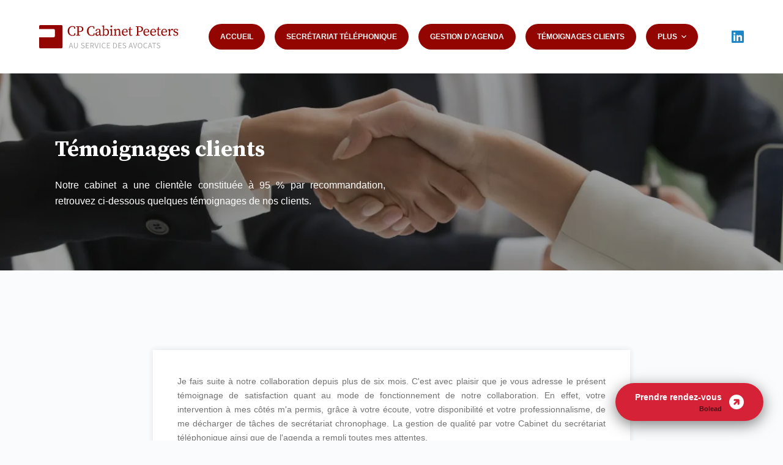

--- FILE ---
content_type: text/html; charset=UTF-8
request_url: https://cabinet-peeters.com/temoignages-client/
body_size: 30397
content:
<!doctype html>
<html lang="fr-FR" prefix="og: https://ogp.me/ns#">
<head>
	
	<meta charset="UTF-8">
	<meta name="viewport" content="width=device-width, initial-scale=1, maximum-scale=5, viewport-fit=cover">
	<link rel="profile" href="https://gmpg.org/xfn/11">

	
<!-- Optimisation des moteurs de recherche par Rank Math PRO - https://s.rankmath.com/home -->
<title>Témoignages client</title><link rel="preload" as="style" href="https://fonts.googleapis.com/css?family=Roboto%3A100%2C100italic%2C200%2C200italic%2C300%2C300italic%2C400%2C400italic%2C500%2C500italic%2C600%2C600italic%2C700%2C700italic%2C800%2C800italic%2C900%2C900italic%7CRoboto%20Slab%3A100%2C100italic%2C200%2C200italic%2C300%2C300italic%2C400%2C400italic%2C500%2C500italic%2C600%2C600italic%2C700%2C700italic%2C800%2C800italic%2C900%2C900italic%7CSource%20Serif%20Pro%3A100%2C100italic%2C200%2C200italic%2C300%2C300italic%2C400%2C400italic%2C500%2C500italic%2C600%2C600italic%2C700%2C700italic%2C800%2C800italic%2C900%2C900italic&#038;display=swap" /><link rel="stylesheet" href="https://fonts.googleapis.com/css?family=Roboto%3A100%2C100italic%2C200%2C200italic%2C300%2C300italic%2C400%2C400italic%2C500%2C500italic%2C600%2C600italic%2C700%2C700italic%2C800%2C800italic%2C900%2C900italic%7CRoboto%20Slab%3A100%2C100italic%2C200%2C200italic%2C300%2C300italic%2C400%2C400italic%2C500%2C500italic%2C600%2C600italic%2C700%2C700italic%2C800%2C800italic%2C900%2C900italic%7CSource%20Serif%20Pro%3A100%2C100italic%2C200%2C200italic%2C300%2C300italic%2C400%2C400italic%2C500%2C500italic%2C600%2C600italic%2C700%2C700italic%2C800%2C800italic%2C900%2C900italic&#038;display=swap" media="print" onload="this.media='all'" /><noscript><link rel="stylesheet" href="https://fonts.googleapis.com/css?family=Roboto%3A100%2C100italic%2C200%2C200italic%2C300%2C300italic%2C400%2C400italic%2C500%2C500italic%2C600%2C600italic%2C700%2C700italic%2C800%2C800italic%2C900%2C900italic%7CRoboto%20Slab%3A100%2C100italic%2C200%2C200italic%2C300%2C300italic%2C400%2C400italic%2C500%2C500italic%2C600%2C600italic%2C700%2C700italic%2C800%2C800italic%2C900%2C900italic%7CSource%20Serif%20Pro%3A100%2C100italic%2C200%2C200italic%2C300%2C300italic%2C400%2C400italic%2C500%2C500italic%2C600%2C600italic%2C700%2C700italic%2C800%2C800italic%2C900%2C900italic&#038;display=swap" /></noscript>
<meta name="description" content="Notre cabinet a une clientèle constituée à 95 % par recommandation, retrouvez ci-dessous quelques témoignages de nos clients."/>
<meta name="robots" content="follow, index, max-snippet:-1, max-video-preview:-1, max-image-preview:large"/>
<link rel="canonical" href="https://cabinet-peeters.com/temoignages-client/" />
<meta property="og:locale" content="fr_FR" />
<meta property="og:type" content="article" />
<meta property="og:title" content="Témoignages client" />
<meta property="og:description" content="Notre cabinet a une clientèle constituée à 95 % par recommandation, retrouvez ci-dessous quelques témoignages de nos clients." />
<meta property="og:url" content="https://cabinet-peeters.com/temoignages-client/" />
<meta property="og:site_name" content="Cabinet Peeters" />
<meta property="og:updated_time" content="2025-05-15T14:28:45+02:00" />
<meta property="article:published_time" content="2022-08-22T13:26:41+02:00" />
<meta property="article:modified_time" content="2025-05-15T14:28:45+02:00" />
<meta name="twitter:card" content="summary_large_image" />
<meta name="twitter:title" content="Témoignages client" />
<meta name="twitter:description" content="Notre cabinet a une clientèle constituée à 95 % par recommandation, retrouvez ci-dessous quelques témoignages de nos clients." />
<meta name="twitter:label1" content="Temps de lecture" />
<meta name="twitter:data1" content="17 minutes" />
<script type="application/ld+json" class="rank-math-schema-pro">{"@context":"https://schema.org","@graph":[{"@type":["Person","Organization"],"@id":"https://cabinet-peeters.com/#person","name":"CabinetPeeters","logo":{"@type":"ImageObject","@id":"https://cabinet-peeters.com/#logo","url":"https://cabinet-peeters.com/wp-content/uploads/2022/08/Logo_Cabinet_Peeters_Rouge.svg","contentUrl":"https://cabinet-peeters.com/wp-content/uploads/2022/08/Logo_Cabinet_Peeters_Rouge.svg","caption":"CabinetPeeters","inLanguage":"fr-FR"},"image":{"@type":"ImageObject","@id":"https://cabinet-peeters.com/#logo","url":"https://cabinet-peeters.com/wp-content/uploads/2022/08/Logo_Cabinet_Peeters_Rouge.svg","contentUrl":"https://cabinet-peeters.com/wp-content/uploads/2022/08/Logo_Cabinet_Peeters_Rouge.svg","caption":"CabinetPeeters","inLanguage":"fr-FR"}},{"@type":"WebSite","@id":"https://cabinet-peeters.com/#website","url":"https://cabinet-peeters.com","name":"CabinetPeeters","publisher":{"@id":"https://cabinet-peeters.com/#person"},"inLanguage":"fr-FR"},{"@type":"WebPage","@id":"https://cabinet-peeters.com/temoignages-client/#webpage","url":"https://cabinet-peeters.com/temoignages-client/","name":"T\u00e9moignages client","datePublished":"2022-08-22T13:26:41+02:00","dateModified":"2025-05-15T14:28:45+02:00","isPartOf":{"@id":"https://cabinet-peeters.com/#website"},"inLanguage":"fr-FR"},{"@type":"Person","@id":"https://cabinet-peeters.com/temoignages-client/#author","name":"CabinetPeeters","image":{"@type":"ImageObject","@id":"https://secure.gravatar.com/avatar/1e5335de1a882e920e7ea6b772927a63bfb12225beec0ce43613fb5b16538d1e?s=96&amp;d=mm&amp;r=g","url":"https://secure.gravatar.com/avatar/1e5335de1a882e920e7ea6b772927a63bfb12225beec0ce43613fb5b16538d1e?s=96&amp;d=mm&amp;r=g","caption":"CabinetPeeters","inLanguage":"fr-FR"},"sameAs":["https://cabinet-peeters.com"]},{"@type":"Article","headline":"T\u00e9moignages client","datePublished":"2022-08-22T13:26:41+02:00","dateModified":"2025-05-15T14:28:45+02:00","author":{"@id":"https://cabinet-peeters.com/temoignages-client/#author","name":"CabinetPeeters"},"publisher":{"@id":"https://cabinet-peeters.com/#person"},"description":"Notre cabinet a une client\u00e8le constitu\u00e9e \u00e0 95 % par recommandation, retrouvez ci-dessous quelques t\u00e9moignages de nos clients.","name":"T\u00e9moignages client","@id":"https://cabinet-peeters.com/temoignages-client/#richSnippet","isPartOf":{"@id":"https://cabinet-peeters.com/temoignages-client/#webpage"},"inLanguage":"fr-FR","mainEntityOfPage":{"@id":"https://cabinet-peeters.com/temoignages-client/#webpage"}}]}</script>
<!-- /Extension Rank Math WordPress SEO -->

<link href='https://fonts.gstatic.com' crossorigin rel='preconnect' />
<link rel="alternate" type="application/rss+xml" title="Cabinet Peeters &raquo; Flux" href="https://cabinet-peeters.com/feed/" />
<link rel="alternate" type="application/rss+xml" title="Cabinet Peeters &raquo; Flux des commentaires" href="https://cabinet-peeters.com/comments/feed/" />
<link rel="alternate" title="oEmbed (JSON)" type="application/json+oembed" href="https://cabinet-peeters.com/wp-json/oembed/1.0/embed?url=https%3A%2F%2Fcabinet-peeters.com%2Ftemoignages-client%2F" />
<link rel="alternate" title="oEmbed (XML)" type="text/xml+oembed" href="https://cabinet-peeters.com/wp-json/oembed/1.0/embed?url=https%3A%2F%2Fcabinet-peeters.com%2Ftemoignages-client%2F&#038;format=xml" />
<style id='wp-img-auto-sizes-contain-inline-css'>
img:is([sizes=auto i],[sizes^="auto," i]){contain-intrinsic-size:3000px 1500px}
/*# sourceURL=wp-img-auto-sizes-contain-inline-css */
</style>
<link rel='stylesheet' id='blocksy-dynamic-global-css' href='https://cabinet-peeters.com/wp-content/uploads/blocksy/css/global.css?ver=19216' media='all' />
<link rel='stylesheet' id='wp-block-library-css' href='https://cabinet-peeters.com/wp-includes/css/dist/block-library/style.min.css?ver=6.9' media='all' />
<style id='wp-block-library-inline-css'>
.has-text-align-justify{text-align:justify;}

/*# sourceURL=wp-block-library-inline-css */
</style><style id='wp-block-image-inline-css'>
.wp-block-image>a,.wp-block-image>figure>a{display:inline-block}.wp-block-image img{box-sizing:border-box;height:auto;max-width:100%;vertical-align:bottom}@media not (prefers-reduced-motion){.wp-block-image img.hide{visibility:hidden}.wp-block-image img.show{animation:show-content-image .4s}}.wp-block-image[style*=border-radius] img,.wp-block-image[style*=border-radius]>a{border-radius:inherit}.wp-block-image.has-custom-border img{box-sizing:border-box}.wp-block-image.aligncenter{text-align:center}.wp-block-image.alignfull>a,.wp-block-image.alignwide>a{width:100%}.wp-block-image.alignfull img,.wp-block-image.alignwide img{height:auto;width:100%}.wp-block-image .aligncenter,.wp-block-image .alignleft,.wp-block-image .alignright,.wp-block-image.aligncenter,.wp-block-image.alignleft,.wp-block-image.alignright{display:table}.wp-block-image .aligncenter>figcaption,.wp-block-image .alignleft>figcaption,.wp-block-image .alignright>figcaption,.wp-block-image.aligncenter>figcaption,.wp-block-image.alignleft>figcaption,.wp-block-image.alignright>figcaption{caption-side:bottom;display:table-caption}.wp-block-image .alignleft{float:left;margin:.5em 1em .5em 0}.wp-block-image .alignright{float:right;margin:.5em 0 .5em 1em}.wp-block-image .aligncenter{margin-left:auto;margin-right:auto}.wp-block-image :where(figcaption){margin-bottom:1em;margin-top:.5em}.wp-block-image.is-style-circle-mask img{border-radius:9999px}@supports ((-webkit-mask-image:none) or (mask-image:none)) or (-webkit-mask-image:none){.wp-block-image.is-style-circle-mask img{border-radius:0;-webkit-mask-image:url('data:image/svg+xml;utf8,<svg viewBox="0 0 100 100" xmlns="http://www.w3.org/2000/svg"><circle cx="50" cy="50" r="50"/></svg>');mask-image:url('data:image/svg+xml;utf8,<svg viewBox="0 0 100 100" xmlns="http://www.w3.org/2000/svg"><circle cx="50" cy="50" r="50"/></svg>');mask-mode:alpha;-webkit-mask-position:center;mask-position:center;-webkit-mask-repeat:no-repeat;mask-repeat:no-repeat;-webkit-mask-size:contain;mask-size:contain}}:root :where(.wp-block-image.is-style-rounded img,.wp-block-image .is-style-rounded img){border-radius:9999px}.wp-block-image figure{margin:0}.wp-lightbox-container{display:flex;flex-direction:column;position:relative}.wp-lightbox-container img{cursor:zoom-in}.wp-lightbox-container img:hover+button{opacity:1}.wp-lightbox-container button{align-items:center;backdrop-filter:blur(16px) saturate(180%);background-color:#5a5a5a40;border:none;border-radius:4px;cursor:zoom-in;display:flex;height:20px;justify-content:center;opacity:0;padding:0;position:absolute;right:16px;text-align:center;top:16px;width:20px;z-index:100}@media not (prefers-reduced-motion){.wp-lightbox-container button{transition:opacity .2s ease}}.wp-lightbox-container button:focus-visible{outline:3px auto #5a5a5a40;outline:3px auto -webkit-focus-ring-color;outline-offset:3px}.wp-lightbox-container button:hover{cursor:pointer;opacity:1}.wp-lightbox-container button:focus{opacity:1}.wp-lightbox-container button:focus,.wp-lightbox-container button:hover,.wp-lightbox-container button:not(:hover):not(:active):not(.has-background){background-color:#5a5a5a40;border:none}.wp-lightbox-overlay{box-sizing:border-box;cursor:zoom-out;height:100vh;left:0;overflow:hidden;position:fixed;top:0;visibility:hidden;width:100%;z-index:100000}.wp-lightbox-overlay .close-button{align-items:center;cursor:pointer;display:flex;justify-content:center;min-height:40px;min-width:40px;padding:0;position:absolute;right:calc(env(safe-area-inset-right) + 16px);top:calc(env(safe-area-inset-top) + 16px);z-index:5000000}.wp-lightbox-overlay .close-button:focus,.wp-lightbox-overlay .close-button:hover,.wp-lightbox-overlay .close-button:not(:hover):not(:active):not(.has-background){background:none;border:none}.wp-lightbox-overlay .lightbox-image-container{height:var(--wp--lightbox-container-height);left:50%;overflow:hidden;position:absolute;top:50%;transform:translate(-50%,-50%);transform-origin:top left;width:var(--wp--lightbox-container-width);z-index:9999999999}.wp-lightbox-overlay .wp-block-image{align-items:center;box-sizing:border-box;display:flex;height:100%;justify-content:center;margin:0;position:relative;transform-origin:0 0;width:100%;z-index:3000000}.wp-lightbox-overlay .wp-block-image img{height:var(--wp--lightbox-image-height);min-height:var(--wp--lightbox-image-height);min-width:var(--wp--lightbox-image-width);width:var(--wp--lightbox-image-width)}.wp-lightbox-overlay .wp-block-image figcaption{display:none}.wp-lightbox-overlay button{background:none;border:none}.wp-lightbox-overlay .scrim{background-color:#fff;height:100%;opacity:.9;position:absolute;width:100%;z-index:2000000}.wp-lightbox-overlay.active{visibility:visible}@media not (prefers-reduced-motion){.wp-lightbox-overlay.active{animation:turn-on-visibility .25s both}.wp-lightbox-overlay.active img{animation:turn-on-visibility .35s both}.wp-lightbox-overlay.show-closing-animation:not(.active){animation:turn-off-visibility .35s both}.wp-lightbox-overlay.show-closing-animation:not(.active) img{animation:turn-off-visibility .25s both}.wp-lightbox-overlay.zoom.active{animation:none;opacity:1;visibility:visible}.wp-lightbox-overlay.zoom.active .lightbox-image-container{animation:lightbox-zoom-in .4s}.wp-lightbox-overlay.zoom.active .lightbox-image-container img{animation:none}.wp-lightbox-overlay.zoom.active .scrim{animation:turn-on-visibility .4s forwards}.wp-lightbox-overlay.zoom.show-closing-animation:not(.active){animation:none}.wp-lightbox-overlay.zoom.show-closing-animation:not(.active) .lightbox-image-container{animation:lightbox-zoom-out .4s}.wp-lightbox-overlay.zoom.show-closing-animation:not(.active) .lightbox-image-container img{animation:none}.wp-lightbox-overlay.zoom.show-closing-animation:not(.active) .scrim{animation:turn-off-visibility .4s forwards}}@keyframes show-content-image{0%{visibility:hidden}99%{visibility:hidden}to{visibility:visible}}@keyframes turn-on-visibility{0%{opacity:0}to{opacity:1}}@keyframes turn-off-visibility{0%{opacity:1;visibility:visible}99%{opacity:0;visibility:visible}to{opacity:0;visibility:hidden}}@keyframes lightbox-zoom-in{0%{transform:translate(calc((-100vw + var(--wp--lightbox-scrollbar-width))/2 + var(--wp--lightbox-initial-left-position)),calc(-50vh + var(--wp--lightbox-initial-top-position))) scale(var(--wp--lightbox-scale))}to{transform:translate(-50%,-50%) scale(1)}}@keyframes lightbox-zoom-out{0%{transform:translate(-50%,-50%) scale(1);visibility:visible}99%{visibility:visible}to{transform:translate(calc((-100vw + var(--wp--lightbox-scrollbar-width))/2 + var(--wp--lightbox-initial-left-position)),calc(-50vh + var(--wp--lightbox-initial-top-position))) scale(var(--wp--lightbox-scale));visibility:hidden}}
/*# sourceURL=https://cabinet-peeters.com/wp-includes/blocks/image/style.min.css */
</style>
<style id='wp-block-paragraph-inline-css'>
.is-small-text{font-size:.875em}.is-regular-text{font-size:1em}.is-large-text{font-size:2.25em}.is-larger-text{font-size:3em}.has-drop-cap:not(:focus):first-letter{float:left;font-size:8.4em;font-style:normal;font-weight:100;line-height:.68;margin:.05em .1em 0 0;text-transform:uppercase}body.rtl .has-drop-cap:not(:focus):first-letter{float:none;margin-left:.1em}p.has-drop-cap.has-background{overflow:hidden}:root :where(p.has-background){padding:1.25em 2.375em}:where(p.has-text-color:not(.has-link-color)) a{color:inherit}p.has-text-align-left[style*="writing-mode:vertical-lr"],p.has-text-align-right[style*="writing-mode:vertical-rl"]{rotate:180deg}
/*# sourceURL=https://cabinet-peeters.com/wp-includes/blocks/paragraph/style.min.css */
</style>
<style id='global-styles-inline-css'>
:root{--wp--preset--aspect-ratio--square: 1;--wp--preset--aspect-ratio--4-3: 4/3;--wp--preset--aspect-ratio--3-4: 3/4;--wp--preset--aspect-ratio--3-2: 3/2;--wp--preset--aspect-ratio--2-3: 2/3;--wp--preset--aspect-ratio--16-9: 16/9;--wp--preset--aspect-ratio--9-16: 9/16;--wp--preset--color--black: #000000;--wp--preset--color--cyan-bluish-gray: #abb8c3;--wp--preset--color--white: #ffffff;--wp--preset--color--pale-pink: #f78da7;--wp--preset--color--vivid-red: #cf2e2e;--wp--preset--color--luminous-vivid-orange: #ff6900;--wp--preset--color--luminous-vivid-amber: #fcb900;--wp--preset--color--light-green-cyan: #7bdcb5;--wp--preset--color--vivid-green-cyan: #00d084;--wp--preset--color--pale-cyan-blue: #8ed1fc;--wp--preset--color--vivid-cyan-blue: #0693e3;--wp--preset--color--vivid-purple: #9b51e0;--wp--preset--color--palette-color-1: var(--paletteColor1, #920500);--wp--preset--color--palette-color-2: var(--paletteColor2, #550704);--wp--preset--color--palette-color-3: var(--paletteColor3, #727272);--wp--preset--color--palette-color-4: var(--paletteColor4, #181818);--wp--preset--color--palette-color-5: var(--paletteColor5, #e1e8ed);--wp--preset--color--palette-color-6: var(--paletteColor6, #f2f5f7);--wp--preset--color--palette-color-7: var(--paletteColor7, #FAFBFC);--wp--preset--color--palette-color-8: var(--paletteColor8, #ffffff);--wp--preset--gradient--vivid-cyan-blue-to-vivid-purple: linear-gradient(135deg,rgb(6,147,227) 0%,rgb(155,81,224) 100%);--wp--preset--gradient--light-green-cyan-to-vivid-green-cyan: linear-gradient(135deg,rgb(122,220,180) 0%,rgb(0,208,130) 100%);--wp--preset--gradient--luminous-vivid-amber-to-luminous-vivid-orange: linear-gradient(135deg,rgb(252,185,0) 0%,rgb(255,105,0) 100%);--wp--preset--gradient--luminous-vivid-orange-to-vivid-red: linear-gradient(135deg,rgb(255,105,0) 0%,rgb(207,46,46) 100%);--wp--preset--gradient--very-light-gray-to-cyan-bluish-gray: linear-gradient(135deg,rgb(238,238,238) 0%,rgb(169,184,195) 100%);--wp--preset--gradient--cool-to-warm-spectrum: linear-gradient(135deg,rgb(74,234,220) 0%,rgb(151,120,209) 20%,rgb(207,42,186) 40%,rgb(238,44,130) 60%,rgb(251,105,98) 80%,rgb(254,248,76) 100%);--wp--preset--gradient--blush-light-purple: linear-gradient(135deg,rgb(255,206,236) 0%,rgb(152,150,240) 100%);--wp--preset--gradient--blush-bordeaux: linear-gradient(135deg,rgb(254,205,165) 0%,rgb(254,45,45) 50%,rgb(107,0,62) 100%);--wp--preset--gradient--luminous-dusk: linear-gradient(135deg,rgb(255,203,112) 0%,rgb(199,81,192) 50%,rgb(65,88,208) 100%);--wp--preset--gradient--pale-ocean: linear-gradient(135deg,rgb(255,245,203) 0%,rgb(182,227,212) 50%,rgb(51,167,181) 100%);--wp--preset--gradient--electric-grass: linear-gradient(135deg,rgb(202,248,128) 0%,rgb(113,206,126) 100%);--wp--preset--gradient--midnight: linear-gradient(135deg,rgb(2,3,129) 0%,rgb(40,116,252) 100%);--wp--preset--gradient--juicy-peach: linear-gradient(to right, #ffecd2 0%, #fcb69f 100%);--wp--preset--gradient--young-passion: linear-gradient(to right, #ff8177 0%, #ff867a 0%, #ff8c7f 21%, #f99185 52%, #cf556c 78%, #b12a5b 100%);--wp--preset--gradient--true-sunset: linear-gradient(to right, #fa709a 0%, #fee140 100%);--wp--preset--gradient--morpheus-den: linear-gradient(to top, #30cfd0 0%, #330867 100%);--wp--preset--gradient--plum-plate: linear-gradient(135deg, #667eea 0%, #764ba2 100%);--wp--preset--gradient--aqua-splash: linear-gradient(15deg, #13547a 0%, #80d0c7 100%);--wp--preset--gradient--love-kiss: linear-gradient(to top, #ff0844 0%, #ffb199 100%);--wp--preset--gradient--new-retrowave: linear-gradient(to top, #3b41c5 0%, #a981bb 49%, #ffc8a9 100%);--wp--preset--gradient--plum-bath: linear-gradient(to top, #cc208e 0%, #6713d2 100%);--wp--preset--gradient--high-flight: linear-gradient(to right, #0acffe 0%, #495aff 100%);--wp--preset--gradient--teen-party: linear-gradient(-225deg, #FF057C 0%, #8D0B93 50%, #321575 100%);--wp--preset--gradient--fabled-sunset: linear-gradient(-225deg, #231557 0%, #44107A 29%, #FF1361 67%, #FFF800 100%);--wp--preset--gradient--arielle-smile: radial-gradient(circle 248px at center, #16d9e3 0%, #30c7ec 47%, #46aef7 100%);--wp--preset--gradient--itmeo-branding: linear-gradient(180deg, #2af598 0%, #009efd 100%);--wp--preset--gradient--deep-blue: linear-gradient(to right, #6a11cb 0%, #2575fc 100%);--wp--preset--gradient--strong-bliss: linear-gradient(to right, #f78ca0 0%, #f9748f 19%, #fd868c 60%, #fe9a8b 100%);--wp--preset--gradient--sweet-period: linear-gradient(to top, #3f51b1 0%, #5a55ae 13%, #7b5fac 25%, #8f6aae 38%, #a86aa4 50%, #cc6b8e 62%, #f18271 75%, #f3a469 87%, #f7c978 100%);--wp--preset--gradient--purple-division: linear-gradient(to top, #7028e4 0%, #e5b2ca 100%);--wp--preset--gradient--cold-evening: linear-gradient(to top, #0c3483 0%, #a2b6df 100%, #6b8cce 100%, #a2b6df 100%);--wp--preset--gradient--mountain-rock: linear-gradient(to right, #868f96 0%, #596164 100%);--wp--preset--gradient--desert-hump: linear-gradient(to top, #c79081 0%, #dfa579 100%);--wp--preset--gradient--ethernal-constance: linear-gradient(to top, #09203f 0%, #537895 100%);--wp--preset--gradient--happy-memories: linear-gradient(-60deg, #ff5858 0%, #f09819 100%);--wp--preset--gradient--grown-early: linear-gradient(to top, #0ba360 0%, #3cba92 100%);--wp--preset--gradient--morning-salad: linear-gradient(-225deg, #B7F8DB 0%, #50A7C2 100%);--wp--preset--gradient--night-call: linear-gradient(-225deg, #AC32E4 0%, #7918F2 48%, #4801FF 100%);--wp--preset--gradient--mind-crawl: linear-gradient(-225deg, #473B7B 0%, #3584A7 51%, #30D2BE 100%);--wp--preset--gradient--angel-care: linear-gradient(-225deg, #FFE29F 0%, #FFA99F 48%, #FF719A 100%);--wp--preset--gradient--juicy-cake: linear-gradient(to top, #e14fad 0%, #f9d423 100%);--wp--preset--gradient--rich-metal: linear-gradient(to right, #d7d2cc 0%, #304352 100%);--wp--preset--gradient--mole-hall: linear-gradient(-20deg, #616161 0%, #9bc5c3 100%);--wp--preset--gradient--cloudy-knoxville: linear-gradient(120deg, #fdfbfb 0%, #ebedee 100%);--wp--preset--gradient--soft-grass: linear-gradient(to top, #c1dfc4 0%, #deecdd 100%);--wp--preset--gradient--saint-petersburg: linear-gradient(135deg, #f5f7fa 0%, #c3cfe2 100%);--wp--preset--gradient--everlasting-sky: linear-gradient(135deg, #fdfcfb 0%, #e2d1c3 100%);--wp--preset--gradient--kind-steel: linear-gradient(-20deg, #e9defa 0%, #fbfcdb 100%);--wp--preset--gradient--over-sun: linear-gradient(60deg, #abecd6 0%, #fbed96 100%);--wp--preset--gradient--premium-white: linear-gradient(to top, #d5d4d0 0%, #d5d4d0 1%, #eeeeec 31%, #efeeec 75%, #e9e9e7 100%);--wp--preset--gradient--clean-mirror: linear-gradient(45deg, #93a5cf 0%, #e4efe9 100%);--wp--preset--gradient--wild-apple: linear-gradient(to top, #d299c2 0%, #fef9d7 100%);--wp--preset--gradient--snow-again: linear-gradient(to top, #e6e9f0 0%, #eef1f5 100%);--wp--preset--gradient--confident-cloud: linear-gradient(to top, #dad4ec 0%, #dad4ec 1%, #f3e7e9 100%);--wp--preset--gradient--glass-water: linear-gradient(to top, #dfe9f3 0%, white 100%);--wp--preset--gradient--perfect-white: linear-gradient(-225deg, #E3FDF5 0%, #FFE6FA 100%);--wp--preset--font-size--small: 13px;--wp--preset--font-size--medium: 20px;--wp--preset--font-size--large: 36px;--wp--preset--font-size--x-large: 42px;--wp--preset--spacing--20: 0.44rem;--wp--preset--spacing--30: 0.67rem;--wp--preset--spacing--40: 1rem;--wp--preset--spacing--50: 1.5rem;--wp--preset--spacing--60: 2.25rem;--wp--preset--spacing--70: 3.38rem;--wp--preset--spacing--80: 5.06rem;--wp--preset--shadow--natural: 6px 6px 9px rgba(0, 0, 0, 0.2);--wp--preset--shadow--deep: 12px 12px 50px rgba(0, 0, 0, 0.4);--wp--preset--shadow--sharp: 6px 6px 0px rgba(0, 0, 0, 0.2);--wp--preset--shadow--outlined: 6px 6px 0px -3px rgb(255, 255, 255), 6px 6px rgb(0, 0, 0);--wp--preset--shadow--crisp: 6px 6px 0px rgb(0, 0, 0);}:root { --wp--style--global--content-size: var(--block-max-width);--wp--style--global--wide-size: var(--block-wide-max-width); }:where(body) { margin: 0; }.wp-site-blocks > .alignleft { float: left; margin-right: 2em; }.wp-site-blocks > .alignright { float: right; margin-left: 2em; }.wp-site-blocks > .aligncenter { justify-content: center; margin-left: auto; margin-right: auto; }:where(.wp-site-blocks) > * { margin-block-start: var(--content-spacing); margin-block-end: 0; }:where(.wp-site-blocks) > :first-child { margin-block-start: 0; }:where(.wp-site-blocks) > :last-child { margin-block-end: 0; }:root { --wp--style--block-gap: var(--content-spacing); }:root :where(.is-layout-flow) > :first-child{margin-block-start: 0;}:root :where(.is-layout-flow) > :last-child{margin-block-end: 0;}:root :where(.is-layout-flow) > *{margin-block-start: var(--content-spacing);margin-block-end: 0;}:root :where(.is-layout-constrained) > :first-child{margin-block-start: 0;}:root :where(.is-layout-constrained) > :last-child{margin-block-end: 0;}:root :where(.is-layout-constrained) > *{margin-block-start: var(--content-spacing);margin-block-end: 0;}:root :where(.is-layout-flex){gap: var(--content-spacing);}:root :where(.is-layout-grid){gap: var(--content-spacing);}.is-layout-flow > .alignleft{float: left;margin-inline-start: 0;margin-inline-end: 2em;}.is-layout-flow > .alignright{float: right;margin-inline-start: 2em;margin-inline-end: 0;}.is-layout-flow > .aligncenter{margin-left: auto !important;margin-right: auto !important;}.is-layout-constrained > .alignleft{float: left;margin-inline-start: 0;margin-inline-end: 2em;}.is-layout-constrained > .alignright{float: right;margin-inline-start: 2em;margin-inline-end: 0;}.is-layout-constrained > .aligncenter{margin-left: auto !important;margin-right: auto !important;}.is-layout-constrained > :where(:not(.alignleft):not(.alignright):not(.alignfull)){max-width: var(--wp--style--global--content-size);margin-left: auto !important;margin-right: auto !important;}.is-layout-constrained > .alignwide{max-width: var(--wp--style--global--wide-size);}body .is-layout-flex{display: flex;}.is-layout-flex{flex-wrap: wrap;align-items: center;}.is-layout-flex > :is(*, div){margin: 0;}body .is-layout-grid{display: grid;}.is-layout-grid > :is(*, div){margin: 0;}body{padding-top: 0px;padding-right: 0px;padding-bottom: 0px;padding-left: 0px;}:root :where(.wp-element-button, .wp-block-button__link){font-style: inherit;font-weight: inherit;letter-spacing: inherit;text-transform: inherit;}.has-black-color{color: var(--wp--preset--color--black) !important;}.has-cyan-bluish-gray-color{color: var(--wp--preset--color--cyan-bluish-gray) !important;}.has-white-color{color: var(--wp--preset--color--white) !important;}.has-pale-pink-color{color: var(--wp--preset--color--pale-pink) !important;}.has-vivid-red-color{color: var(--wp--preset--color--vivid-red) !important;}.has-luminous-vivid-orange-color{color: var(--wp--preset--color--luminous-vivid-orange) !important;}.has-luminous-vivid-amber-color{color: var(--wp--preset--color--luminous-vivid-amber) !important;}.has-light-green-cyan-color{color: var(--wp--preset--color--light-green-cyan) !important;}.has-vivid-green-cyan-color{color: var(--wp--preset--color--vivid-green-cyan) !important;}.has-pale-cyan-blue-color{color: var(--wp--preset--color--pale-cyan-blue) !important;}.has-vivid-cyan-blue-color{color: var(--wp--preset--color--vivid-cyan-blue) !important;}.has-vivid-purple-color{color: var(--wp--preset--color--vivid-purple) !important;}.has-palette-color-1-color{color: var(--wp--preset--color--palette-color-1) !important;}.has-palette-color-2-color{color: var(--wp--preset--color--palette-color-2) !important;}.has-palette-color-3-color{color: var(--wp--preset--color--palette-color-3) !important;}.has-palette-color-4-color{color: var(--wp--preset--color--palette-color-4) !important;}.has-palette-color-5-color{color: var(--wp--preset--color--palette-color-5) !important;}.has-palette-color-6-color{color: var(--wp--preset--color--palette-color-6) !important;}.has-palette-color-7-color{color: var(--wp--preset--color--palette-color-7) !important;}.has-palette-color-8-color{color: var(--wp--preset--color--palette-color-8) !important;}.has-black-background-color{background-color: var(--wp--preset--color--black) !important;}.has-cyan-bluish-gray-background-color{background-color: var(--wp--preset--color--cyan-bluish-gray) !important;}.has-white-background-color{background-color: var(--wp--preset--color--white) !important;}.has-pale-pink-background-color{background-color: var(--wp--preset--color--pale-pink) !important;}.has-vivid-red-background-color{background-color: var(--wp--preset--color--vivid-red) !important;}.has-luminous-vivid-orange-background-color{background-color: var(--wp--preset--color--luminous-vivid-orange) !important;}.has-luminous-vivid-amber-background-color{background-color: var(--wp--preset--color--luminous-vivid-amber) !important;}.has-light-green-cyan-background-color{background-color: var(--wp--preset--color--light-green-cyan) !important;}.has-vivid-green-cyan-background-color{background-color: var(--wp--preset--color--vivid-green-cyan) !important;}.has-pale-cyan-blue-background-color{background-color: var(--wp--preset--color--pale-cyan-blue) !important;}.has-vivid-cyan-blue-background-color{background-color: var(--wp--preset--color--vivid-cyan-blue) !important;}.has-vivid-purple-background-color{background-color: var(--wp--preset--color--vivid-purple) !important;}.has-palette-color-1-background-color{background-color: var(--wp--preset--color--palette-color-1) !important;}.has-palette-color-2-background-color{background-color: var(--wp--preset--color--palette-color-2) !important;}.has-palette-color-3-background-color{background-color: var(--wp--preset--color--palette-color-3) !important;}.has-palette-color-4-background-color{background-color: var(--wp--preset--color--palette-color-4) !important;}.has-palette-color-5-background-color{background-color: var(--wp--preset--color--palette-color-5) !important;}.has-palette-color-6-background-color{background-color: var(--wp--preset--color--palette-color-6) !important;}.has-palette-color-7-background-color{background-color: var(--wp--preset--color--palette-color-7) !important;}.has-palette-color-8-background-color{background-color: var(--wp--preset--color--palette-color-8) !important;}.has-black-border-color{border-color: var(--wp--preset--color--black) !important;}.has-cyan-bluish-gray-border-color{border-color: var(--wp--preset--color--cyan-bluish-gray) !important;}.has-white-border-color{border-color: var(--wp--preset--color--white) !important;}.has-pale-pink-border-color{border-color: var(--wp--preset--color--pale-pink) !important;}.has-vivid-red-border-color{border-color: var(--wp--preset--color--vivid-red) !important;}.has-luminous-vivid-orange-border-color{border-color: var(--wp--preset--color--luminous-vivid-orange) !important;}.has-luminous-vivid-amber-border-color{border-color: var(--wp--preset--color--luminous-vivid-amber) !important;}.has-light-green-cyan-border-color{border-color: var(--wp--preset--color--light-green-cyan) !important;}.has-vivid-green-cyan-border-color{border-color: var(--wp--preset--color--vivid-green-cyan) !important;}.has-pale-cyan-blue-border-color{border-color: var(--wp--preset--color--pale-cyan-blue) !important;}.has-vivid-cyan-blue-border-color{border-color: var(--wp--preset--color--vivid-cyan-blue) !important;}.has-vivid-purple-border-color{border-color: var(--wp--preset--color--vivid-purple) !important;}.has-palette-color-1-border-color{border-color: var(--wp--preset--color--palette-color-1) !important;}.has-palette-color-2-border-color{border-color: var(--wp--preset--color--palette-color-2) !important;}.has-palette-color-3-border-color{border-color: var(--wp--preset--color--palette-color-3) !important;}.has-palette-color-4-border-color{border-color: var(--wp--preset--color--palette-color-4) !important;}.has-palette-color-5-border-color{border-color: var(--wp--preset--color--palette-color-5) !important;}.has-palette-color-6-border-color{border-color: var(--wp--preset--color--palette-color-6) !important;}.has-palette-color-7-border-color{border-color: var(--wp--preset--color--palette-color-7) !important;}.has-palette-color-8-border-color{border-color: var(--wp--preset--color--palette-color-8) !important;}.has-vivid-cyan-blue-to-vivid-purple-gradient-background{background: var(--wp--preset--gradient--vivid-cyan-blue-to-vivid-purple) !important;}.has-light-green-cyan-to-vivid-green-cyan-gradient-background{background: var(--wp--preset--gradient--light-green-cyan-to-vivid-green-cyan) !important;}.has-luminous-vivid-amber-to-luminous-vivid-orange-gradient-background{background: var(--wp--preset--gradient--luminous-vivid-amber-to-luminous-vivid-orange) !important;}.has-luminous-vivid-orange-to-vivid-red-gradient-background{background: var(--wp--preset--gradient--luminous-vivid-orange-to-vivid-red) !important;}.has-very-light-gray-to-cyan-bluish-gray-gradient-background{background: var(--wp--preset--gradient--very-light-gray-to-cyan-bluish-gray) !important;}.has-cool-to-warm-spectrum-gradient-background{background: var(--wp--preset--gradient--cool-to-warm-spectrum) !important;}.has-blush-light-purple-gradient-background{background: var(--wp--preset--gradient--blush-light-purple) !important;}.has-blush-bordeaux-gradient-background{background: var(--wp--preset--gradient--blush-bordeaux) !important;}.has-luminous-dusk-gradient-background{background: var(--wp--preset--gradient--luminous-dusk) !important;}.has-pale-ocean-gradient-background{background: var(--wp--preset--gradient--pale-ocean) !important;}.has-electric-grass-gradient-background{background: var(--wp--preset--gradient--electric-grass) !important;}.has-midnight-gradient-background{background: var(--wp--preset--gradient--midnight) !important;}.has-juicy-peach-gradient-background{background: var(--wp--preset--gradient--juicy-peach) !important;}.has-young-passion-gradient-background{background: var(--wp--preset--gradient--young-passion) !important;}.has-true-sunset-gradient-background{background: var(--wp--preset--gradient--true-sunset) !important;}.has-morpheus-den-gradient-background{background: var(--wp--preset--gradient--morpheus-den) !important;}.has-plum-plate-gradient-background{background: var(--wp--preset--gradient--plum-plate) !important;}.has-aqua-splash-gradient-background{background: var(--wp--preset--gradient--aqua-splash) !important;}.has-love-kiss-gradient-background{background: var(--wp--preset--gradient--love-kiss) !important;}.has-new-retrowave-gradient-background{background: var(--wp--preset--gradient--new-retrowave) !important;}.has-plum-bath-gradient-background{background: var(--wp--preset--gradient--plum-bath) !important;}.has-high-flight-gradient-background{background: var(--wp--preset--gradient--high-flight) !important;}.has-teen-party-gradient-background{background: var(--wp--preset--gradient--teen-party) !important;}.has-fabled-sunset-gradient-background{background: var(--wp--preset--gradient--fabled-sunset) !important;}.has-arielle-smile-gradient-background{background: var(--wp--preset--gradient--arielle-smile) !important;}.has-itmeo-branding-gradient-background{background: var(--wp--preset--gradient--itmeo-branding) !important;}.has-deep-blue-gradient-background{background: var(--wp--preset--gradient--deep-blue) !important;}.has-strong-bliss-gradient-background{background: var(--wp--preset--gradient--strong-bliss) !important;}.has-sweet-period-gradient-background{background: var(--wp--preset--gradient--sweet-period) !important;}.has-purple-division-gradient-background{background: var(--wp--preset--gradient--purple-division) !important;}.has-cold-evening-gradient-background{background: var(--wp--preset--gradient--cold-evening) !important;}.has-mountain-rock-gradient-background{background: var(--wp--preset--gradient--mountain-rock) !important;}.has-desert-hump-gradient-background{background: var(--wp--preset--gradient--desert-hump) !important;}.has-ethernal-constance-gradient-background{background: var(--wp--preset--gradient--ethernal-constance) !important;}.has-happy-memories-gradient-background{background: var(--wp--preset--gradient--happy-memories) !important;}.has-grown-early-gradient-background{background: var(--wp--preset--gradient--grown-early) !important;}.has-morning-salad-gradient-background{background: var(--wp--preset--gradient--morning-salad) !important;}.has-night-call-gradient-background{background: var(--wp--preset--gradient--night-call) !important;}.has-mind-crawl-gradient-background{background: var(--wp--preset--gradient--mind-crawl) !important;}.has-angel-care-gradient-background{background: var(--wp--preset--gradient--angel-care) !important;}.has-juicy-cake-gradient-background{background: var(--wp--preset--gradient--juicy-cake) !important;}.has-rich-metal-gradient-background{background: var(--wp--preset--gradient--rich-metal) !important;}.has-mole-hall-gradient-background{background: var(--wp--preset--gradient--mole-hall) !important;}.has-cloudy-knoxville-gradient-background{background: var(--wp--preset--gradient--cloudy-knoxville) !important;}.has-soft-grass-gradient-background{background: var(--wp--preset--gradient--soft-grass) !important;}.has-saint-petersburg-gradient-background{background: var(--wp--preset--gradient--saint-petersburg) !important;}.has-everlasting-sky-gradient-background{background: var(--wp--preset--gradient--everlasting-sky) !important;}.has-kind-steel-gradient-background{background: var(--wp--preset--gradient--kind-steel) !important;}.has-over-sun-gradient-background{background: var(--wp--preset--gradient--over-sun) !important;}.has-premium-white-gradient-background{background: var(--wp--preset--gradient--premium-white) !important;}.has-clean-mirror-gradient-background{background: var(--wp--preset--gradient--clean-mirror) !important;}.has-wild-apple-gradient-background{background: var(--wp--preset--gradient--wild-apple) !important;}.has-snow-again-gradient-background{background: var(--wp--preset--gradient--snow-again) !important;}.has-confident-cloud-gradient-background{background: var(--wp--preset--gradient--confident-cloud) !important;}.has-glass-water-gradient-background{background: var(--wp--preset--gradient--glass-water) !important;}.has-perfect-white-gradient-background{background: var(--wp--preset--gradient--perfect-white) !important;}.has-small-font-size{font-size: var(--wp--preset--font-size--small) !important;}.has-medium-font-size{font-size: var(--wp--preset--font-size--medium) !important;}.has-large-font-size{font-size: var(--wp--preset--font-size--large) !important;}.has-x-large-font-size{font-size: var(--wp--preset--font-size--x-large) !important;}
/*# sourceURL=global-styles-inline-css */
</style>

<link rel='stylesheet' id='wpforms-full-css' href='https://cabinet-peeters.com/wp-content/plugins/wpforms-lite/assets/css/wpforms-full.min.css?ver=1.8.0.2' media='all' />
<link rel='stylesheet' id='elementor-icons-css' href='https://cabinet-peeters.com/wp-content/plugins/elementor/assets/lib/eicons/css/elementor-icons.min.css?ver=5.18.0' media='all' />
<link rel='stylesheet' id='elementor-frontend-css' href='https://cabinet-peeters.com/wp-content/plugins/elementor/assets/css/frontend-lite.min.css?ver=3.11.3' media='all' />
<link rel='stylesheet' id='swiper-css' href='https://cabinet-peeters.com/wp-content/plugins/elementor/assets/lib/swiper/css/swiper.min.css?ver=5.3.6' media='all' />
<link rel='stylesheet' id='elementor-post-39-css' href='https://cabinet-peeters.com/wp-content/uploads/elementor/css/post-39.css?ver=1678197028' media='all' />
<link rel='stylesheet' id='elementor-pro-css' href='https://cabinet-peeters.com/wp-content/plugins/elementor-pro/assets/css/frontend-lite.min.css?ver=3.11.4' media='all' />
<link rel='stylesheet' id='elementor-post-16-css' href='https://cabinet-peeters.com/wp-content/uploads/elementor/css/post-16.css?ver=1747312135' media='all' />
<link rel='stylesheet' id='ct-main-styles-css' href='https://cabinet-peeters.com/wp-content/themes/blocksy/static/bundle/main.min.css?ver=1.8.77' media='all' />
<link rel='stylesheet' id='blocksy-ext-widgets-styles-css' href='https://cabinet-peeters.com/wp-content/plugins/blocksy-companion-pro/framework/extensions/widgets/static/bundle/main.min.css?ver=1.8.46' media='all' />
<link rel='stylesheet' id='ct-page-title-styles-css' href='https://cabinet-peeters.com/wp-content/themes/blocksy/static/bundle/page-title.min.css?ver=1.8.77' media='all' />
<link rel='stylesheet' id='ct-elementor-styles-css' href='https://cabinet-peeters.com/wp-content/themes/blocksy/static/bundle/elementor-frontend.min.css?ver=1.8.77' media='all' />
<link rel='stylesheet' id='ct-wpforms-styles-css' href='https://cabinet-peeters.com/wp-content/themes/blocksy/static/bundle/wpforms.min.css?ver=1.8.77' media='all' />

<link rel='stylesheet' id='jetpack_css-css' href='https://cabinet-peeters.com/wp-content/plugins/jetpack/css/jetpack.css?ver=11.8.6' media='all' />
<link rel="preconnect" href="https://fonts.gstatic.com/" crossorigin><link rel="https://api.w.org/" href="https://cabinet-peeters.com/wp-json/" /><link rel="alternate" title="JSON" type="application/json" href="https://cabinet-peeters.com/wp-json/wp/v2/pages/16" /><link rel="EditURI" type="application/rsd+xml" title="RSD" href="https://cabinet-peeters.com/xmlrpc.php?rsd" />
<meta name="generator" content="WordPress 6.9" />
<link rel='shortlink' href='https://cabinet-peeters.com/?p=16' />
<!-- Google tag (gtag.js) -->
<script async src="https://www.googletagmanager.com/gtag/js?id=G-RG3KQSYVL1"></script>
<script>
  window.dataLayer = window.dataLayer || [];
  function gtag(){dataLayer.push(arguments);}
  gtag('js', new Date());

  gtag('config', 'G-RG3KQSYVL1');
</script>

<!-- Assistant de prise de rendez-vous BOLEAD  -->
<script type="text/javascript">
var _bolead = _bolead || {};
// Configurer le bouton via _bolead.
// _bolead.title = 'Titre du bouton';
// _bolead.agent = 'code_d_un_commercial';
// _bolead.display = 'right' // Ou 'left', positionnement du bouton
window.bolead||(function(d) {
    h = d.getElementsByTagName('script')[0];s = d.createElement('script');s.type = 'text/javascript';s.charset = 'utf-8';s.async = true;s.src = '//prise-de-rendez-vous.bolead.biz/loader.js?key=63970031558a91e29acd';h.parentNode.insertBefore(s, h);
})(document);
</script>	<style>img#wpstats{display:none}</style>
		<noscript><link rel='stylesheet' href='https://cabinet-peeters.com/wp-content/themes/blocksy/static/bundle/no-scripts.min.css' type='text/css'></noscript>
<meta name="generator" content="Elementor 3.11.3; features: e_dom_optimization, e_optimized_assets_loading, e_optimized_css_loading, a11y_improvements, additional_custom_breakpoints; settings: css_print_method-external, google_font-enabled, font_display-auto">
<link rel="icon" href="https://cabinet-peeters.com/wp-content/uploads/2022/08/Favicon.png" sizes="32x32" />
<link rel="icon" href="https://cabinet-peeters.com/wp-content/uploads/2022/08/Favicon.png" sizes="192x192" />
<link rel="apple-touch-icon" href="https://cabinet-peeters.com/wp-content/uploads/2022/08/Favicon.png" />
<meta name="msapplication-TileImage" content="https://cabinet-peeters.com/wp-content/uploads/2022/08/Favicon.png" />
		<style id="wp-custom-css">
			.ct-menu-link {
	border-radius:100px;
    background-color:#920500;
    height: 42px !important;
    margin-right: 16px;
}

.ct-menu-link:hover {
	background-color:#181818;
}

.mobile-menu .ct-menu-link {
	margin-bottom:16px;
	padding:20px;
	font-size:16px;
}

.mobile-menu .ct-menu-link:hover {
	color:#fff;
}


.wpforms-form button[type=submit] {
	display:block;
	width:100%;
	background-color:#920500 !important;
	color:#fff !important;
}


.wpforms-form button[type=submit]:hover {
		background-color:#550704 !important;
	color:#fff !important;
}

.menu-item-480 > a{
	font-size: 13px;
	font-weight:700;
}

.elementor-testimonial-content {
	text-align:justify;
}		</style>
			</head>


<body data-rsssl=1 class="wp-singular page-template page-template-elementor_header_footer page page-id-16 wp-custom-logo wp-embed-responsive wp-theme-blocksy elementor-default elementor-template-full-width elementor-kit-39 elementor-page elementor-page-16 ct-loading" data-link="type-2" data-prefix="single_page" data-header="type-1" data-footer="type-1" itemscope="itemscope" itemtype="https://schema.org/WebPage" >

<a class="skip-link show-on-focus" href="#main">
	Passer au contenu</a>

<div class="ct-drawer-canvas"><div id="offcanvas" class="ct-panel ct-header" data-behaviour="right-side" ><div class="ct-panel-inner">
		<div class="ct-panel-actions">
			<button class="ct-toggle-close" data-type="type-1" aria-label="Fermer le tiroir">
				<svg class="ct-icon" width="12" height="12" viewBox="0 0 15 15"><path d="M1 15a1 1 0 01-.71-.29 1 1 0 010-1.41l5.8-5.8-5.8-5.8A1 1 0 011.7.29l5.8 5.8 5.8-5.8a1 1 0 011.41 1.41l-5.8 5.8 5.8 5.8a1 1 0 01-1.41 1.41l-5.8-5.8-5.8 5.8A1 1 0 011 15z"/></svg>
			</button>
		</div>
		<div class="ct-panel-content" data-device="desktop" ></div><div class="ct-panel-content" data-device="mobile" >
<nav
	class="mobile-menu"
	data-id="mobile-menu" data-interaction="click" data-toggle-type="type-1" 	aria-label="Menu hors-champ">
	<ul id="menu-menu-header-1" role="menubar"><li class="menu-item menu-item-type-post_type menu-item-object-page menu-item-home menu-item-274" role="none"><a href="https://cabinet-peeters.com/" class="ct-menu-link" role="menuitem">Accueil</a></li>
<li class="menu-item menu-item-type-post_type menu-item-object-page menu-item-24" role="none"><a href="https://cabinet-peeters.com/secretariat-telephonique/" class="ct-menu-link" role="menuitem">Secrétariat téléphonique</a></li>
<li class="menu-item menu-item-type-post_type menu-item-object-page menu-item-23" role="none"><a href="https://cabinet-peeters.com/gestion-agenda/" class="ct-menu-link" role="menuitem">Gestion d’agenda</a></li>
<li class="menu-item menu-item-type-post_type menu-item-object-page current-menu-item page_item page-item-16 current_page_item menu-item-25" role="none"><a href="https://cabinet-peeters.com/temoignages-client/" aria-current="page" class="ct-menu-link" role="menuitem">Témoignages clients</a></li>
<li class="menu-item menu-item-type-post_type menu-item-object-page menu-item-22" role="none"><a href="https://cabinet-peeters.com/contact/" class="ct-menu-link" role="menuitem">Contact</a></li>
<li class="menu-item menu-item-type-custom menu-item-object-custom menu-item-480" role="none"><a href="tel:+33235639095" class="ct-menu-link" role="menuitem">02 35 63 90 95</a></li>
</ul></nav>


<div
	class="ct-header-socials "
	data-id="socials" >

	
		<div class="ct-social-box" data-icon-size="custom" data-color="official" data-icons-type="simple" >
			
			
							
				<a href="https://www.linkedin.com/company/cabinet-peeters/" data-network="linkedin" aria-label="LinkedIn" style="--official-color: #1c86c6" rel="noopener" >
					<span class="ct-icon-container" >
				<svg
				width="20px"
				height="20px"
				viewBox="0 0 20 20"
				aria-hidden="true">
					<path d="M18.6,0H1.4C0.6,0,0,0.6,0,1.4v17.1C0,19.4,0.6,20,1.4,20h17.1c0.8,0,1.4-0.6,1.4-1.4V1.4C20,0.6,19.4,0,18.6,0z M6,17.1h-3V7.6h3L6,17.1L6,17.1zM4.6,6.3c-1,0-1.7-0.8-1.7-1.7s0.8-1.7,1.7-1.7c0.9,0,1.7,0.8,1.7,1.7C6.3,5.5,5.5,6.3,4.6,6.3z M17.2,17.1h-3v-4.6c0-1.1,0-2.5-1.5-2.5c-1.5,0-1.8,1.2-1.8,2.5v4.7h-3V7.6h2.8v1.3h0c0.4-0.8,1.4-1.5,2.8-1.5c3,0,3.6,2,3.6,4.5V17.1z"/>
				</svg>
			</span><span class="ct-label" hidden="" >LinkedIn</span>				</a>
			
			
					</div>

	
</div>
</div></div></div></div>
<div id="main-container">
	<header id="header" class="ct-header" data-id="type-1" itemscope="" itemtype="https://schema.org/WPHeader" ><div data-device="desktop" ><div data-row="middle" data-column-set="2" ><div class="ct-container" ><div data-column="start" data-placements="1" ><div data-items="primary" >
<div	class="site-branding"
	data-id="logo" 		itemscope="itemscope" itemtype="https://schema.org/Organization" >

			<a href="https://cabinet-peeters.com/" class="site-logo-container" rel="home"><img width="972" height="163" src="https://cabinet-peeters.com/wp-content/uploads/2022/08/Logo_Cabinet_Peeters_Rouge.svg" class="default-logo" alt="Logo_Cabinet_Peeters_Rouge" /></a>	
	</div>


<nav
	id="header-menu-1"
	class="header-menu-1"
	data-id="menu" data-interaction="hover" 	data-menu="type-1"
	data-dropdown="type-1:simple"		data-responsive="no"	itemscope="" itemtype="https://schema.org/SiteNavigationElement" 	aria-label="Menu d’en-tête">

	<ul id="menu-menu-header" class="menu" role="menubar"><li id="menu-item-274" class="menu-item menu-item-type-post_type menu-item-object-page menu-item-home menu-item-274" role="none"><a href="https://cabinet-peeters.com/" class="ct-menu-link" role="menuitem">Accueil</a></li>
<li id="menu-item-24" class="menu-item menu-item-type-post_type menu-item-object-page menu-item-24" role="none"><a href="https://cabinet-peeters.com/secretariat-telephonique/" class="ct-menu-link" role="menuitem">Secrétariat téléphonique</a></li>
<li id="menu-item-23" class="menu-item menu-item-type-post_type menu-item-object-page menu-item-23" role="none"><a href="https://cabinet-peeters.com/gestion-agenda/" class="ct-menu-link" role="menuitem">Gestion d’agenda</a></li>
<li id="menu-item-25" class="menu-item menu-item-type-post_type menu-item-object-page current-menu-item page_item page-item-16 current_page_item menu-item-25" role="none"><a href="https://cabinet-peeters.com/temoignages-client/" aria-current="page" class="ct-menu-link" role="menuitem">Témoignages clients</a></li>
<li id="menu-item-22" class="menu-item menu-item-type-post_type menu-item-object-page menu-item-22" role="none"><a href="https://cabinet-peeters.com/contact/" class="ct-menu-link" role="menuitem">Contact</a></li>
<li id="menu-item-480" class="menu-item menu-item-type-custom menu-item-object-custom menu-item-480" role="none"><a href="tel:+33235639095" class="ct-menu-link" role="menuitem">02 35 63 90 95</a></li>
</ul></nav>

</div></div><div data-column="end" data-placements="1" ><div data-items="primary" >
<div
	class="ct-header-socials "
	data-id="socials" >

	
		<div class="ct-social-box" data-icon-size="custom" data-color="official" data-icons-type="simple" >
			
			
							
				<a href="https://www.linkedin.com/company/cabinet-peeters/" data-network="linkedin" aria-label="LinkedIn" style="--official-color: #1c86c6" rel="noopener" >
					<span class="ct-icon-container" >
				<svg
				width="20px"
				height="20px"
				viewBox="0 0 20 20"
				aria-hidden="true">
					<path d="M18.6,0H1.4C0.6,0,0,0.6,0,1.4v17.1C0,19.4,0.6,20,1.4,20h17.1c0.8,0,1.4-0.6,1.4-1.4V1.4C20,0.6,19.4,0,18.6,0z M6,17.1h-3V7.6h3L6,17.1L6,17.1zM4.6,6.3c-1,0-1.7-0.8-1.7-1.7s0.8-1.7,1.7-1.7c0.9,0,1.7,0.8,1.7,1.7C6.3,5.5,5.5,6.3,4.6,6.3z M17.2,17.1h-3v-4.6c0-1.1,0-2.5-1.5-2.5c-1.5,0-1.8,1.2-1.8,2.5v4.7h-3V7.6h2.8v1.3h0c0.4-0.8,1.4-1.5,2.8-1.5c3,0,3.6,2,3.6,4.5V17.1z"/>
				</svg>
			</span><span class="ct-label" hidden="" >LinkedIn</span>				</a>
			
			
					</div>

	
</div>
</div></div></div></div></div><div data-device="mobile" ><div data-row="middle" data-column-set="2" ><div class="ct-container" ><div data-column="start" data-placements="1" ><div data-items="primary" >
<div	class="site-branding"
	data-id="logo" 		>

			<a href="https://cabinet-peeters.com/" class="site-logo-container" rel="home"><img width="972" height="163" src="https://cabinet-peeters.com/wp-content/uploads/2022/08/Logo_Cabinet_Peeters_Rouge.svg" class="default-logo" alt="Logo_Cabinet_Peeters_Rouge" /></a>	
	</div>

</div></div><div data-column="end" data-placements="1" ><div data-items="primary" >
<button
	data-toggle-panel="#offcanvas"
	class="ct-header-trigger ct-toggle "
	data-design="simple"
	data-label="right"
	aria-label="Ouvrir le menu hors-champ"
	data-id="trigger" >

	<span class="ct-label ct-hidden-sm ct-hidden-md ct-hidden-lg">Menu</span>

	<svg
		class="ct-icon"
		width="18" height="14" viewBox="0 0 18 14"
		aria-hidden="true"
		data-type="type-1">

		<rect y="0.00" width="18" height="1.7" rx="1"/>
		<rect y="6.15" width="18" height="1.7" rx="1"/>
		<rect y="12.3" width="18" height="1.7" rx="1"/>
	</svg>
</button>
</div></div></div></div></div></header>
	<main id="main" class="site-main hfeed" >

				<div data-elementor-type="wp-page" data-elementor-id="16" class="elementor elementor-16">
									<section class="elementor-section elementor-top-section elementor-element elementor-element-4395e563 elementor-section-boxed elementor-section-height-default elementor-section-height-default" data-id="4395e563" data-element_type="section" data-settings="{&quot;background_background&quot;:&quot;classic&quot;}">
							<div class="elementor-background-overlay"></div>
							<div class="elementor-container elementor-column-gap-default">
					<div class="elementor-column elementor-col-100 elementor-top-column elementor-element elementor-element-6c684659" data-id="6c684659" data-element_type="column">
			<div class="elementor-widget-wrap elementor-element-populated">
								<section class="elementor-section elementor-inner-section elementor-element elementor-element-30f29d44 elementor-section-boxed elementor-section-height-default elementor-section-height-default" data-id="30f29d44" data-element_type="section">
						<div class="elementor-container elementor-column-gap-default">
					<div class="elementor-column elementor-col-50 elementor-inner-column elementor-element elementor-element-2787e67e" data-id="2787e67e" data-element_type="column">
			<div class="elementor-widget-wrap elementor-element-populated">
								<div class="elementor-element elementor-element-6e1d9ad7 elementor-widget elementor-widget-heading" data-id="6e1d9ad7" data-element_type="widget" data-widget_type="heading.default">
				<div class="elementor-widget-container">
			<style>/*! elementor - v3.11.3 - 07-03-2023 */
.elementor-heading-title{padding:0;margin:0;line-height:1}.elementor-widget-heading .elementor-heading-title[class*=elementor-size-]>a{color:inherit;font-size:inherit;line-height:inherit}.elementor-widget-heading .elementor-heading-title.elementor-size-small{font-size:15px}.elementor-widget-heading .elementor-heading-title.elementor-size-medium{font-size:19px}.elementor-widget-heading .elementor-heading-title.elementor-size-large{font-size:29px}.elementor-widget-heading .elementor-heading-title.elementor-size-xl{font-size:39px}.elementor-widget-heading .elementor-heading-title.elementor-size-xxl{font-size:59px}</style><h1 class="elementor-heading-title elementor-size-default">Témoignages clients</h1>		</div>
				</div>
				<div class="elementor-element elementor-element-24b9daba elementor-widget elementor-widget-text-editor" data-id="24b9daba" data-element_type="widget" data-widget_type="text-editor.default">
				<div class="elementor-widget-container">
			<style>/*! elementor - v3.11.3 - 07-03-2023 */
.elementor-widget-text-editor.elementor-drop-cap-view-stacked .elementor-drop-cap{background-color:#818a91;color:#fff}.elementor-widget-text-editor.elementor-drop-cap-view-framed .elementor-drop-cap{color:#818a91;border:3px solid;background-color:transparent}.elementor-widget-text-editor:not(.elementor-drop-cap-view-default) .elementor-drop-cap{margin-top:8px}.elementor-widget-text-editor:not(.elementor-drop-cap-view-default) .elementor-drop-cap-letter{width:1em;height:1em}.elementor-widget-text-editor .elementor-drop-cap{float:left;text-align:center;line-height:1;font-size:50px}.elementor-widget-text-editor .elementor-drop-cap-letter{display:inline-block}</style>				<p>Notre cabinet a une clientèle constituée à 95 % par recommandation, retrouvez ci-dessous quelques témoignages de nos clients.</p>						</div>
				</div>
					</div>
		</div>
				<div class="elementor-column elementor-col-50 elementor-inner-column elementor-element elementor-element-12b95a4a" data-id="12b95a4a" data-element_type="column">
			<div class="elementor-widget-wrap">
									</div>
		</div>
							</div>
		</section>
					</div>
		</div>
							</div>
		</section>
				<section class="elementor-section elementor-top-section elementor-element elementor-element-4a7ea98 elementor-section-boxed elementor-section-height-default elementor-section-height-default" data-id="4a7ea98" data-element_type="section">
						<div class="elementor-container elementor-column-gap-default">
					<div class="elementor-column elementor-col-100 elementor-top-column elementor-element elementor-element-d4f5cdd" data-id="d4f5cdd" data-element_type="column">
			<div class="elementor-widget-wrap elementor-element-populated">
								<div class="elementor-element elementor-element-fc0d329 elementor-widget elementor-widget-testimonial" data-id="fc0d329" data-element_type="widget" data-widget_type="testimonial.default">
				<div class="elementor-widget-container">
			<style>/*! elementor - v3.11.3 - 07-03-2023 */
.elementor-testimonial-wrapper{overflow:hidden;text-align:center}.elementor-testimonial-wrapper .elementor-testimonial-content{font-size:1.3em;margin-bottom:20px}.elementor-testimonial-wrapper .elementor-testimonial-name{line-height:1.5;display:block}.elementor-testimonial-wrapper .elementor-testimonial-job{font-size:.85em;display:block}.elementor-testimonial-wrapper .elementor-testimonial-meta{width:100%;line-height:1}.elementor-testimonial-wrapper .elementor-testimonial-meta-inner{display:inline-block}.elementor-testimonial-wrapper .elementor-testimonial-meta .elementor-testimonial-details,.elementor-testimonial-wrapper .elementor-testimonial-meta .elementor-testimonial-image{display:table-cell;vertical-align:middle}.elementor-testimonial-wrapper .elementor-testimonial-meta .elementor-testimonial-image img{width:60px;height:60px;border-radius:50%;-o-object-fit:cover;object-fit:cover;max-width:none}.elementor-testimonial-wrapper .elementor-testimonial-meta.elementor-testimonial-image-position-aside .elementor-testimonial-image{padding-right:15px}.elementor-testimonial-wrapper .elementor-testimonial-meta.elementor-testimonial-image-position-aside .elementor-testimonial-details{text-align:left}.elementor-testimonial-wrapper .elementor-testimonial-meta.elementor-testimonial-image-position-top .elementor-testimonial-details,.elementor-testimonial-wrapper .elementor-testimonial-meta.elementor-testimonial-image-position-top .elementor-testimonial-image{display:block}.elementor-testimonial-wrapper .elementor-testimonial-meta.elementor-testimonial-image-position-top .elementor-testimonial-image{margin-bottom:20px}</style>		<div class="elementor-testimonial-wrapper">
							<div class="elementor-testimonial-content">Je fais suite à notre collaboration depuis plus de six mois.
C'est avec plaisir que je vous adresse le présent témoignage de satisfaction quant au mode de fonctionnement de notre collaboration.

En effet, votre intervention à mes côtés m'a permis, grâce à votre écoute, votre disponibilité et votre professionnalisme, de me décharger de tâches de secrétariat chronophage.

La gestion de qualité par votre Cabinet du secrétariat téléphonique ainsi que de l'agenda a rempli toutes mes attentes.</div>
			
						<div class="elementor-testimonial-meta">
				<div class="elementor-testimonial-meta-inner">
					
										<div class="elementor-testimonial-details">
														<div class="elementor-testimonial-name">Maître Lalia MIR</div>
																						<div class="elementor-testimonial-job">Avocat au Barreau de Versailles</div>
													</div>
									</div>
			</div>
					</div>
				</div>
				</div>
				<div class="elementor-element elementor-element-b1e3a23 elementor-widget elementor-widget-testimonial" data-id="b1e3a23" data-element_type="widget" data-widget_type="testimonial.default">
				<div class="elementor-widget-container">
					<div class="elementor-testimonial-wrapper">
							<div class="elementor-testimonial-content">Le cabinet PEETERS m'a surprise par son professionnalisme , sa réactivité , son sérieux, son écoute , sa maîtrise de la matière juridique. C'est un cabinet qui convient parfaitement aux avocats. Mes clients ne m'en font que des éloges.
C'est un véritable confort pour les cabinets d'avocats. Je ne peux que le recommander à mes confrères.</div>
			
						<div class="elementor-testimonial-meta">
				<div class="elementor-testimonial-meta-inner">
					
										<div class="elementor-testimonial-details">
														<div class="elementor-testimonial-name">Maître Muriel DE WINNE</div>
																						<div class="elementor-testimonial-job">Avocat au Barreau du Val d'Oise</div>
													</div>
									</div>
			</div>
					</div>
				</div>
				</div>
				<div class="elementor-element elementor-element-e220bca elementor-widget elementor-widget-testimonial" data-id="e220bca" data-element_type="widget" data-widget_type="testimonial.default">
				<div class="elementor-widget-container">
					<div class="elementor-testimonial-wrapper">
							<div class="elementor-testimonial-content">Je suis très satisfaite des prestations offertes par le Cabinet PEETERS qui fait montre, depuis le 1er jour, d'une conscience professionnelle et d'une efficacité redoutables.
Le traitement de chaque appel est totalement adapté à une clientèle de cabinet d'Avocat et les messages d'information qui nous sont répercutés clairs et sans fautes d'orthographe. Une relation de confiance s'est donc naturellement installée avec le secrétariat et les instructions adressées par mail respectées sans délai.</div>
			
						<div class="elementor-testimonial-meta">
				<div class="elementor-testimonial-meta-inner">
					
										<div class="elementor-testimonial-details">
														<div class="elementor-testimonial-name">Maitre Marie-Hélène DUBAU</div>
																						<div class="elementor-testimonial-job">Avocat au barreau de l'Essonne</div>
													</div>
									</div>
			</div>
					</div>
				</div>
				</div>
				<div class="elementor-element elementor-element-f7e2ba5 elementor-widget elementor-widget-testimonial" data-id="f7e2ba5" data-element_type="widget" data-widget_type="testimonial.default">
				<div class="elementor-widget-container">
					<div class="elementor-testimonial-wrapper">
							<div class="elementor-testimonial-content">J’ai recours aux services du Cabinet Peeters depuis environ trois mois. Je suis très satisfaite des prestations réalisées.
Le télé-secrétariat me permet de renseigner mes clients sans les prendre de façon systématique en ligne ce qui est pour moi un gain de temps considérable.
En effet, détail important lorsque la télésecrétaire m’appelle elle m’indique l’objet de l’appel ce qui me permets de répondre au client par son intermédiaire.
Les télécommunications me sont transférées automatiquement et j’ai le libre choix de répondre ou non. En cas d’indisponibilité un message m’est adressé par mail avec l’objet de l’appel et les coordonnées de l’appelant.
Ce cabinet offre une prestation très sérieuse et très professionnelle.</div>
			
						<div class="elementor-testimonial-meta">
				<div class="elementor-testimonial-meta-inner">
					
										<div class="elementor-testimonial-details">
														<div class="elementor-testimonial-name">Maître Emilie PLANCHE</div>
																						<div class="elementor-testimonial-job">Avocat au Barreau de Versailles</div>
													</div>
									</div>
			</div>
					</div>
				</div>
				</div>
				<div class="elementor-element elementor-element-524fe51 elementor-widget elementor-widget-testimonial" data-id="524fe51" data-element_type="widget" data-widget_type="testimonial.default">
				<div class="elementor-widget-container">
					<div class="elementor-testimonial-wrapper">
							<div class="elementor-testimonial-content">Je suis très satisfaite des prestations rendues par le Cabinet Peeters. Mes clients m'ont fait un excellent retour sur l'accueil qui leur est réservé.

J’apprécie également beaucoup d'avoir affaire aux mêmes opératrices en charge de la gestion de mes appels.
Leur contact est très agréable et la gestion des appels et de mon agenda est en parfaite adéquation avec mon activité.


Je ne peux que recommander les services du Cabinet Peeters.</div>
			
						<div class="elementor-testimonial-meta">
				<div class="elementor-testimonial-meta-inner">
					
										<div class="elementor-testimonial-details">
														<div class="elementor-testimonial-name">Maître Sophie PERRIN</div>
																						<div class="elementor-testimonial-job">Avocat au Barreau de l'Essonne</div>
													</div>
									</div>
			</div>
					</div>
				</div>
				</div>
				<div class="elementor-element elementor-element-a98c07a elementor-widget elementor-widget-testimonial" data-id="a98c07a" data-element_type="widget" data-widget_type="testimonial.default">
				<div class="elementor-widget-container">
					<div class="elementor-testimonial-wrapper">
							<div class="elementor-testimonial-content">Une assistante qui répond à vos clients de 8h à 19h, 5j/7 et 52 semaines par an… c’est possible !
Une assistante toujours sympathique au téléphone, dont les clients vous disent régulièrement du bien… c’est possible !
Une assistante « à distance » qui ne confond pas M. DURANT avec M. DUCHAMP… c’est possible !
Une assistante qui sait gérer les priorités et ne se contente pas de répondre à un magistrat ou à un greffier que vous n’êtes pas disponible… c’est possible !
Une assistante très réactive qui peut passer vos appels immédiatement dès que vous lui en faites la demande, appeler rapidement vos 10 clients que vous devez contacter pour la permanence pénale du lendemain, rappeler simplement un client la veille d'un rendez-vous pour rafraîchir sa mémoire, appeler un greffe en demandant une date de renvoi en sachant de quoi elle parle… c’est possible !
Une assistante qui gère votre agenda si vous le souhaitez et propose des rendez-vous aux clients… c’est possible !
Et en plus tout cela est cumulable ! Il suffit de créer un partenariat avec le cabinet Peeters !

</div>
			
						<div class="elementor-testimonial-meta">
				<div class="elementor-testimonial-meta-inner">
					
										<div class="elementor-testimonial-details">
														<div class="elementor-testimonial-name">Maître Jean-Luc PLUCHON</div>
																						<div class="elementor-testimonial-job">Avocat au Barreau de Metz</div>
													</div>
									</div>
			</div>
					</div>
				</div>
				</div>
				<div class="elementor-element elementor-element-d779711 elementor-widget elementor-widget-testimonial" data-id="d779711" data-element_type="widget" data-widget_type="testimonial.default">
				<div class="elementor-widget-container">
					<div class="elementor-testimonial-wrapper">
							<div class="elementor-testimonial-content">Je tiens ainsi à vous confirmer ma satisfaction eu égard à la qualité du service apporté par votre cabinet dans la gestion de mes appels téléphoniques et de mon agenda.

</div>
			
						<div class="elementor-testimonial-meta">
				<div class="elementor-testimonial-meta-inner">
					
										<div class="elementor-testimonial-details">
														<div class="elementor-testimonial-name">Maître Julien COLAS</div>
																						<div class="elementor-testimonial-job">Avocat au Barreau du Seine-Saint-Denis</div>
													</div>
									</div>
			</div>
					</div>
				</div>
				</div>
				<div class="elementor-element elementor-element-0cc2603 elementor-widget elementor-widget-testimonial" data-id="0cc2603" data-element_type="widget" data-widget_type="testimonial.default">
				<div class="elementor-widget-container">
					<div class="elementor-testimonial-wrapper">
							<div class="elementor-testimonial-content">J’ai sollicité les services du Cabinet PEETERS afin de me libérer des contraintes liées aux appels téléphoniques.

Mon objectif consistait à libérer du temps afin d’une part, de développer mon activité et d’autre part, de m’occuper de mes dossiers ainsi que de mes clients.

Mon objectif est pleinement atteint !

Mes clients me font fréquemment part de leur satisfaction: « Votre secrétariat est très compétent, patient, à l’écoute…».

Je ne peux envisager un futur sans la collaboration du Cabinet PEETERS à ma structure. Par conséquent, je recommande vivement le Cabinet PEETERS aux confrères désireux de bénéficier d’un secrétariat extérieur de grande qualité.</div>
			
						<div class="elementor-testimonial-meta">
				<div class="elementor-testimonial-meta-inner">
					
										<div class="elementor-testimonial-details">
														<div class="elementor-testimonial-name">Maître Marie-Laure KIAT</div>
																						<div class="elementor-testimonial-job">Avocat au Barreau du Val d'Oise</div>
													</div>
									</div>
			</div>
					</div>
				</div>
				</div>
				<div class="elementor-element elementor-element-2c8491a elementor-widget elementor-widget-testimonial" data-id="2c8491a" data-element_type="widget" data-widget_type="testimonial.default">
				<div class="elementor-widget-container">
					<div class="elementor-testimonial-wrapper">
							<div class="elementor-testimonial-content">Afin de développer mon activité, d’améliorer l’accueil de mes clients et de me concentrer davantage sur leurs dossiers, j’ai décidé de recourir au secrétariat externe, qui correspond parfaitement aux attentes d’un Cabinet individuel tel que le mien.

Le Cabinet Peeters a su s’adapter à mes contraintes et me proposer un service de qualité, non seulement en recevant les appels, mais également en permettant leur transfert éventuel, en cas d’urgence.

Ainsi, mon Cabinet reste toujours joignable, même lors de mes déplacements.

Mes clients bénéficient également d’un accueil rapide et très professionnel, grâce à la gestion de l’agenda, qui permet une prise de rendez-vous immédiate.

Depuis le début de notre collaboration, le Cabinet Peeters me propose sans cesse de nouvelles solutions pour répondre au mieux à mes demandes.

Je suis donc pleinement satisfaite du service proposé par le Cabinet Peeters, qui m’a permis de professionnaliser mon accueil téléphonique et de répondre aux attentes de mes clients, tout en maîtrisant mes charges.</div>
			
						<div class="elementor-testimonial-meta">
				<div class="elementor-testimonial-meta-inner">
					
										<div class="elementor-testimonial-details">
														<div class="elementor-testimonial-name">Maître Helene COURTAUD</div>
																						<div class="elementor-testimonial-job">Avocat au Barreau du Val de Marne</div>
													</div>
									</div>
			</div>
					</div>
				</div>
				</div>
				<div class="elementor-element elementor-element-baf19b3 elementor-widget elementor-widget-testimonial" data-id="baf19b3" data-element_type="widget" data-widget_type="testimonial.default">
				<div class="elementor-widget-container">
					<div class="elementor-testimonial-wrapper">
							<div class="elementor-testimonial-content">Ayant déjà eu une expérience décevante de secrétariat téléphonique avec une très grosse société qui assurait le secrétariat de nombreuses entités, non spécialisée dans le métier d’avocat, j’ai été agréablement surprise du professionnalisme du Cabinet PEETERS.

Vous avez une secrétaire principale qui vous est dédiée, qui connaît votre activité, qui sait prendre les rendez-vous de manière efficace en demandant d’avance les pièces pour le dossier ou pour la demande d’aide juridictionnelle. Un véritable gain de temps et confort de travail.</div>
			
						<div class="elementor-testimonial-meta">
				<div class="elementor-testimonial-meta-inner">
					
										<div class="elementor-testimonial-details">
														<div class="elementor-testimonial-name">Maître Alina MICLOS-MOREAU</div>
																						<div class="elementor-testimonial-job">Avocat au Barreau de Lille</div>
													</div>
									</div>
			</div>
					</div>
				</div>
				</div>
				<div class="elementor-element elementor-element-8d6d789 elementor-widget elementor-widget-testimonial" data-id="8d6d789" data-element_type="widget" data-widget_type="testimonial.default">
				<div class="elementor-widget-container">
					<div class="elementor-testimonial-wrapper">
							<div class="elementor-testimonial-content">Nous avons fait appel au Cabinet PEETERS afin d’apporter à nos clients un accueil téléphonique personnalisé et de qualité.

Le Cabinet PEETERS assure aujourd’hui notre secrétariat téléphonique, la prise de RDV, et la gestion de notre agenda, ce qui nous a permis notamment pour nos nouveaux clients, souvent soucieux de rencontrer en urgence un avocat, d’être immédiatement satisfaits par la fixation d’un rendez-vous proche.

Par ailleurs, nous n’hésitons pas utiliser les services du Cabinet Peeters afin de permettre à notre secrétariat de s’occuper pleinement d’autres activités telles que la frappe.

Nous vous recommandons le Cabinet PEETERS qui nous satisfait pleinement par le professionnalisme de ces équipiers, la qualité de l’écoute apportée à nos clients, le sérieux dans la prise de messages et informations.</div>
			
						<div class="elementor-testimonial-meta">
				<div class="elementor-testimonial-meta-inner">
					
										<div class="elementor-testimonial-details">
														<div class="elementor-testimonial-name">Maîtres ROMAGNE & FERREIRA</div>
																						<div class="elementor-testimonial-job">Avocats au Barreau du Val d’Oise</div>
													</div>
									</div>
			</div>
					</div>
				</div>
				</div>
				<div class="elementor-element elementor-element-cae26d4 elementor-widget elementor-widget-testimonial" data-id="cae26d4" data-element_type="widget" data-widget_type="testimonial.default">
				<div class="elementor-widget-container">
					<div class="elementor-testimonial-wrapper">
							<div class="elementor-testimonial-content">Cela fait maintenant deux ans que je fais appel aux services du Cabinet Peeters et je suis entièrement satisfait des compétences de cette société.

Les assistantes sont très professionnelles, réactives et à l’écoute. L’externalisation des appels de mon cabinet m’apporte un réel confort ainsi qu’à mes clients..</div>
			
						<div class="elementor-testimonial-meta">
				<div class="elementor-testimonial-meta-inner">
					
										<div class="elementor-testimonial-details">
														<div class="elementor-testimonial-name">Maître Jean-Baptiste AUDIER</div>
																						<div class="elementor-testimonial-job">Avocat au Barreau du Val d’Oise</div>
													</div>
									</div>
			</div>
					</div>
				</div>
				</div>
				<div class="elementor-element elementor-element-a8b5492 elementor-widget elementor-widget-testimonial" data-id="a8b5492" data-element_type="widget" data-widget_type="testimonial.default">
				<div class="elementor-widget-container">
					<div class="elementor-testimonial-wrapper">
							<div class="elementor-testimonial-content">Je vous confirme que depuis le début de notre collaboration je n’ai que peu de remarques désagréables à faire sur la qualité de vos services.

Katia mon assistante dédiée est toujours d’une grande amabilité et aucun de mes clients n’a eu à se plaindre pas plus que je n’ai eu à le faire.

Je ne manque pas de recommander votre société à mes confrères qui ont besoin d’un secrétariat externe.</div>
			
						<div class="elementor-testimonial-meta">
				<div class="elementor-testimonial-meta-inner">
					
										<div class="elementor-testimonial-details">
														<div class="elementor-testimonial-name">Maître Florence LOUIS</div>
																						<div class="elementor-testimonial-job">Avocat au Barreau de Seine-Saint-Denis</div>
													</div>
									</div>
			</div>
					</div>
				</div>
				</div>
				<div class="elementor-element elementor-element-1217894 elementor-widget elementor-widget-testimonial" data-id="1217894" data-element_type="widget" data-widget_type="testimonial.default">
				<div class="elementor-widget-container">
					<div class="elementor-testimonial-wrapper">
							<div class="elementor-testimonial-content">Voilà plus d’un an que je bénéficie des services du Cabinet Peeters.

Il s’agit d’une équipe particulièrement compétente et disponible, dont j’apprécie le travail au quotidien.
Cela me permet d’être joignable tout au long de la journée et de ne manquer aucun appel.

La gestion de l’agenda est également très appréciable.

Je ne peux que recommander cette équipe, particulièrement dévouée.</div>
			
						<div class="elementor-testimonial-meta">
				<div class="elementor-testimonial-meta-inner">
					
										<div class="elementor-testimonial-details">
														<div class="elementor-testimonial-name">Maître Emmanuelle BEAUMONT-SERDA</div>
																						<div class="elementor-testimonial-job">Avocat au Barreau du Val d’Oise</div>
													</div>
									</div>
			</div>
					</div>
				</div>
				</div>
				<div class="elementor-element elementor-element-506c726 elementor-widget elementor-widget-testimonial" data-id="506c726" data-element_type="widget" data-widget_type="testimonial.default">
				<div class="elementor-widget-container">
					<div class="elementor-testimonial-wrapper">
							<div class="elementor-testimonial-content">Je soussignée Aline ATIBACK avocat au barreau de Paris, témoigne par la présente de ma satisfaction relative aux services du cabinet PEETERS.

J’ai été démarchée par ce cabinet en juin 2013 à un moment où je n’avais pas encore décidé de recourir à un secrétariat téléphonique. Le cabinet PEETERS m’a proposé une période d’essai gratuite de 15 jours au cours de laquelle j’ai pu apprécier la qualité des services fournis. C’est pourquoi j’ai décidé de souscrire au contrat de prestation de secrétariat téléphonique proposé.

Mes clients sont également satisfaits de l’accueil téléphonique qui leur est réservé. En plus, le cabinet PEETERS a su prendre de bonnes initiatives dans des circonstances pour lesquelles je n’avais pas donné d’instruction, notamment en me passant des appels urgents ou émanant de certains interlocuteurs privilégiés sur mon portable.


Je recommanderai vivement le cabinet PEETERS à tout cabinet d’avocats qui aurait des besoins en matière de secrétariat téléphonique, même de manière non permanente.

En effet, à titre personnel, je réponds directement au téléphone quand je suis à mon cabinet et que je suis disponible. Dans tous les autres cas, je fais le transfert des appels téléphoniques au cabinet PEETERS en toute sérénité, ce qui arrive souvent (déplacements en audiences, rendez-vous extérieurs, pause-déjeuner, vacances, indisponibilité quelconque). Ainsi, le client a toujours une personne en ligne lorsqu’il appelle pendant les heures ouvrables, ce qui est très rassurant pour lui.</div>
			
						<div class="elementor-testimonial-meta">
				<div class="elementor-testimonial-meta-inner">
					
										<div class="elementor-testimonial-details">
														<div class="elementor-testimonial-name">Maître Aline ATIBACK</div>
																						<div class="elementor-testimonial-job">Avocat au Barreau de Paris</div>
													</div>
									</div>
			</div>
					</div>
				</div>
				</div>
				<div class="elementor-element elementor-element-2a51f30 elementor-widget elementor-widget-testimonial" data-id="2a51f30" data-element_type="widget" data-widget_type="testimonial.default">
				<div class="elementor-widget-container">
					<div class="elementor-testimonial-wrapper">
							<div class="elementor-testimonial-content">Je suis vraiment très satisfaite du Cabinet PEETERS, les assistantes sont toujours très agréables et compétentes.

Suivant les matières, les clients sont informés des pièces indispensables à apporter en entretien de sorte que le travail de l’avocat s’en trouve nettement facilité.

L’information sur le montant des honoraires de consultation est fournie dès la prise de rendez-vous.

Après chaque appel, un compte-rendu détaillé est envoyé par mail ce qui permet de savoir en temps réel qui a souhaité joindre le cabinet (coordonnées complètes) et pour quel motif.

L’agenda partagé permet une information communiquée en temps réel.

L’assistance apportée au quotidien par le Cabinet PEETERS est devenue indispensable à la gestion des appels téléphoniques et des rendez-vous.

Depuis la mise en place du service, la gestion du cabinet est devenue plus fluide et la prise en charge de la clientèle assurée, même en l’absence de l’Avocat.

</div>
			
						<div class="elementor-testimonial-meta">
				<div class="elementor-testimonial-meta-inner">
					
										<div class="elementor-testimonial-details">
														<div class="elementor-testimonial-name">Maître Élisa FUMAGALLI</div>
																						<div class="elementor-testimonial-job">Avocat au barreau de Beauvais</div>
													</div>
									</div>
			</div>
					</div>
				</div>
				</div>
				<div class="elementor-element elementor-element-09a0a62 elementor-widget elementor-widget-testimonial" data-id="09a0a62" data-element_type="widget" data-widget_type="testimonial.default">
				<div class="elementor-widget-container">
					<div class="elementor-testimonial-wrapper">
							<div class="elementor-testimonial-content">Nous avons conçu notre cabinet d’avocats comme une structure légère. Cherchant à externaliser notre accueil téléphonique – qui représente le premier contact et donc, la première impression que donne cabinet vis-à-vis de ses clients – nous nous sommes rapprochés du Cabinet Peeters, qui a d’emblée répondu à nos attentes :

D’abord par la qualité de l’écoute que nous avons perçue lors de notre premier contact ; Ensuite en prenant le temps d’évoquer avec nous l’ensemble des solutions techniques susceptibles de nous convenir ;

Enfin, en déterminant ensemble le mode de fonctionnement au quotidien le plus adapté à notre activité et à nos rythmes de travail.

Au cours de nos premiers mois de collaboration, le cabinet Peeters a fait preuve d’une grande souplesse et d’une réactivité incontestable, de sorte que l’image de notre propre cabinet aux yeux de nos clients s’en est trouvée confortée.

Aujourd’hui, nous sommes pleinement satisfaits de cette collaboration : nous avons professionnalisé notre accueil téléphonique tout en maîtrisant nos charges, et bénéficions d’un service de qualité qui renforce notre image vers l’extérieur.

</div>
			
						<div class="elementor-testimonial-meta">
				<div class="elementor-testimonial-meta-inner">
					
										<div class="elementor-testimonial-details">
														<div class="elementor-testimonial-name">Cabinet HUON & SARFATI</div>
																						<div class="elementor-testimonial-job">Avocats au Barreau de Rouen</div>
													</div>
									</div>
			</div>
					</div>
				</div>
				</div>
				<div class="elementor-element elementor-element-0f21a17 elementor-widget elementor-widget-testimonial" data-id="0f21a17" data-element_type="widget" data-widget_type="testimonial.default">
				<div class="elementor-widget-container">
					<div class="elementor-testimonial-wrapper">
							<div class="elementor-testimonial-content">J’ai fait appel au cabinet PEETERS afin de me permettre de développer mon activité professionnelle et libérer ainsi plus de temps pour me consacrer à mes dossiers et mes clients.

L’argument financier et la souplesse de la relation contractuelle qui m’était offerte ont été des facteurs majeurs dans mon choix de recourir au cabinet PEETERS.

La collaboration avec le cabinet PEETERS a donc commencé en décembre 2009 et m’a apporté immédiatement les solutions adaptées à ma situation.

La plus-value de cette collaboration est apparue très rapidement, me donnant une satisfaction pleine et entière. Aujourd’hui, je dispose d’un secrétariat faisant partie intégrante de mon cabinet.

Ainsi, grâce au cabinet PEETERS, je peux offrir à mes clients :

Une permanence téléphonique comprenant un accueil personnalisé, très professionnel, une écoute du client et la maitrise de la terminologie juridique indispensable ;

Des travaux de frappe de qualité, réalisés par le Cabinet PEETERS, sous 24 heures et qui me sont ensuite réexpédiés par mail sous un format « prêt à imprimer » ;

La gestion de mon agenda en direct et en temps réel : mes clients appellent mon secrétariat afin de prendre rendez-vous. Mon agenda est accessible, par n’importe quelle connexion internet, par le cabinet PEETERS et moi-même de sorte que je suis informée précisément de la prise de rendez-vous. En cas d’urgence, le cabinet PEETERS me joint sur mon téléphone afin d’apporter une réponse rapide à mes clients.

Enfin, et pour chaque rendez-vous pris par le cabinet PEETERS, je reçois en instantané une notification par mail.</div>
			
						<div class="elementor-testimonial-meta">
				<div class="elementor-testimonial-meta-inner">
					
										<div class="elementor-testimonial-details">
														<div class="elementor-testimonial-name">Maître Angélique MERLIN</div>
																						<div class="elementor-testimonial-job">Avocat au Barreau de Rouen</div>
													</div>
									</div>
			</div>
					</div>
				</div>
				</div>
				<div class="elementor-element elementor-element-a9a4c09 elementor-widget elementor-widget-testimonial" data-id="a9a4c09" data-element_type="widget" data-widget_type="testimonial.default">
				<div class="elementor-widget-container">
					<div class="elementor-testimonial-wrapper">
							<div class="elementor-testimonial-content">Je ne peux que vous confirmer que je suis tout à fait satisfait de notre collaboration.
Le traitement téléphonique de mon cabinet s'est amélioré et est plus performant que dans le passé.</div>
			
						<div class="elementor-testimonial-meta">
				<div class="elementor-testimonial-meta-inner">
					
										<div class="elementor-testimonial-details">
														<div class="elementor-testimonial-name">Maitre Thierry DUMOULIN</div>
																						<div class="elementor-testimonial-job">Avocat au Barreau de Lyon</div>
													</div>
									</div>
			</div>
					</div>
				</div>
				</div>
				<div class="elementor-element elementor-element-62460c3 elementor-widget elementor-widget-testimonial" data-id="62460c3" data-element_type="widget" data-widget_type="testimonial.default">
				<div class="elementor-widget-container">
					<div class="elementor-testimonial-wrapper">
							<div class="elementor-testimonial-content">"Le Cabinet PEETERS a su me convaincre sur la qualité de leur prestation de service.
Tout simplement, suite à une phase de test, j'ai eu immédiatement un retour positif de mes clients sur l'accueil téléphonique mis en place par le Cabinet PEETERS.

En effet, j'ai pu constater le professionnalisme des assistantes juridiques mises à la disposition de mon Cabinet, elles savent gérer, organiser la réception des appels, être à l'écoute des demandes et accueillantes avec mes clients. En outre, la mise en place du service est très simple et le support technique du Cabinet PEETERS est également très professionnel et réactif.

Je ne peux que recommander aujourd’hui les services du Cabinet PEETERS".</div>
			
						<div class="elementor-testimonial-meta">
				<div class="elementor-testimonial-meta-inner">
					
										<div class="elementor-testimonial-details">
														<div class="elementor-testimonial-name">Maître Johanna REBHUN</div>
																						<div class="elementor-testimonial-job">Avocat au Barreau de Toulon</div>
													</div>
									</div>
			</div>
					</div>
				</div>
				</div>
				<div class="elementor-element elementor-element-e93b56b elementor-widget elementor-widget-testimonial" data-id="e93b56b" data-element_type="widget" data-widget_type="testimonial.default">
				<div class="elementor-widget-container">
					<div class="elementor-testimonial-wrapper">
							<div class="elementor-testimonial-content">Je suis satisfait des services apportés par le Cabinet Peeters.
Le Sérieux, la compétence et la rigueur des assistances permettent d'assurer un accueil téléphonique de qualité pour mes clients.
C'est un réel confort de travail que Je recommande vivement à mes confrères</div>
			
						<div class="elementor-testimonial-meta">
				<div class="elementor-testimonial-meta-inner">
					
										<div class="elementor-testimonial-details">
														<div class="elementor-testimonial-name">Maître Franck OUVRARD</div>
																						<div class="elementor-testimonial-job">Avocat au Barreau de Saint-Nazaire</div>
													</div>
									</div>
			</div>
					</div>
				</div>
				</div>
				<div class="elementor-element elementor-element-4ed46c7 elementor-widget elementor-widget-testimonial" data-id="4ed46c7" data-element_type="widget" data-widget_type="testimonial.default">
				<div class="elementor-widget-container">
					<div class="elementor-testimonial-wrapper">
							<div class="elementor-testimonial-content">Le cabinet Peeters est une aide précieuse dans la gestion de cabinet et permet de gagner du temps pour prendre les rendez-vous ou les décaler. L'équipe est très réactive et s'adapte parfaitement aux différentes demandes.</div>
			
						<div class="elementor-testimonial-meta">
				<div class="elementor-testimonial-meta-inner">
					
										<div class="elementor-testimonial-details">
														<div class="elementor-testimonial-name">Maître Benjamin PHILIPPON</div>
																						<div class="elementor-testimonial-job">Avocat au Barreau de Tours</div>
													</div>
									</div>
			</div>
					</div>
				</div>
				</div>
				<div class="elementor-element elementor-element-a1b5671 elementor-widget elementor-widget-testimonial" data-id="a1b5671" data-element_type="widget" data-widget_type="testimonial.default">
				<div class="elementor-widget-container">
					<div class="elementor-testimonial-wrapper">
							<div class="elementor-testimonial-content">Je vous confirme mon entière satisfaction à ce jour concernant tant la gestion de mes appels que la prise de rendez-vous conformément aux instructions que je laisse sur l’agenda partagé.

Les deux assistantes qui me sont dédiées sont à l’écoute des demandes des clients et de mes demandes et toujours chaleureuses, ce qui est très agréable et appréciable.</div>
			
						<div class="elementor-testimonial-meta">
				<div class="elementor-testimonial-meta-inner">
					
										<div class="elementor-testimonial-details">
														<div class="elementor-testimonial-name">Maître Catherine PENEAU</div>
																						<div class="elementor-testimonial-job">Avocat au Barreau de Nantes</div>
													</div>
									</div>
			</div>
					</div>
				</div>
				</div>
				<div class="elementor-element elementor-element-e5b120b elementor-widget elementor-widget-testimonial" data-id="e5b120b" data-element_type="widget" data-widget_type="testimonial.default">
				<div class="elementor-widget-container">
					<div class="elementor-testimonial-wrapper">
							<div class="elementor-testimonial-content">Je vous confirme être parfaitement satisfaite de la qualité de votre service et de l’accueil qui m’est réservé lors de chaque échanges avec vos opératrices.

Je n’ai d’ailleurs pas manqué d’évoquer auprès de mes confrères l’intérêt de ce service.</div>
			
						<div class="elementor-testimonial-meta">
				<div class="elementor-testimonial-meta-inner">
					
										<div class="elementor-testimonial-details">
														<div class="elementor-testimonial-name">Maître Marion LE LIJOUR</div>
																						<div class="elementor-testimonial-job">Avocat au Barreau de Nantes</div>
													</div>
									</div>
			</div>
					</div>
				</div>
				</div>
				<div class="elementor-element elementor-element-68d0d4f elementor-widget elementor-widget-testimonial" data-id="68d0d4f" data-element_type="widget" data-widget_type="testimonial.default">
				<div class="elementor-widget-container">
					<div class="elementor-testimonial-wrapper">
							<div class="elementor-testimonial-content"><p style="margin-bottom: 0cm">Je confie mon accueil téléphonique et
la gestion de mon agenda, au Cabinet Peeters depuis plusieurs mois
maintenant, et je n’ai qu’a m’en féliciter.</p>
<p style="margin-bottom: 0cm"><br>
</p>
<p style="margin-bottom: 0cm">Les assistantes sont accueillantes avec
les clients et professionnelles. Surtout&nbsp;: elles sont familières
des cabinets d’avocats ce qui change des gros standards
téléphoniques qui, habitués à gérer l’accueil des cabinets de
médecins, ne font même pas la différence entre juridiction et un
Confrère.</p>
<p style="margin-bottom: 0cm">Les prestations offertes par le Cabinet
Peeters justifient largement le coût de leur intervention.</p>
</div>
			
						<div class="elementor-testimonial-meta">
				<div class="elementor-testimonial-meta-inner">
					
										<div class="elementor-testimonial-details">
														<div class="elementor-testimonial-name"><p style="margin-bottom: 0cm"><b>O.M.F AVOCATS </b><span style="text-align: left;"></span></p></div>
																						<div class="elementor-testimonial-job"><p style="margin-bottom: 0cm; font-weight: normal">Avocat au Barreau
de La Rochelle 
</p>
<p style="margin-bottom: 0cm"><span style="font-size: 0.85em; white-space: pre-wrap; text-align: left; background-color: rgb(255, 255, 255); color: rgb(114, 114, 114); font-family: &quot;Source Sans Pro&quot;, sans-serif; font-style: normal; font-weight: 400; letter-spacing: normal; text-decoration-line: none; text-transform: none; display: inline !important; float: none;"></span></p></div>
													</div>
									</div>
			</div>
					</div>
				</div>
				</div>
				<div class="elementor-element elementor-element-5a69480 elementor-widget elementor-widget-testimonial" data-id="5a69480" data-element_type="widget" data-widget_type="testimonial.default">
				<div class="elementor-widget-container">
					<div class="elementor-testimonial-wrapper">
							<div class="elementor-testimonial-content"><p style="margin-bottom: 0cm">
</p><p style="margin-bottom: 0cm">Je suis pleinement satisfaite des
services du Cabinet Peeters, qui offre une solution précieuse - et,
il faut bien le dire, indispensable pour tout Avocat souhaitant
déléguer la gestion des appels et la prise de rendez-vous en toute
confiance.<br><br>L'équipe est aussi agréable que professionnelle,
toujours réactive, avec une qualité d'écoute remarquable.<br><br>Le Cabinet Peeters est parfaitement adapté aux exigences de notre
métier et permet de rester concentré sur l'essentiel, sans avoir à
jongler entre plaidoiries et sonneries.<br><br>Je recommande
chaleureusement.<br><br>Un grand merci à toute l'équipe pour votre
efficacité et votre bienveillance au quotidien.</p><p style="margin-bottom: 0cm">
</p></div>
			
						<div class="elementor-testimonial-meta">
				<div class="elementor-testimonial-meta-inner">
					
										<div class="elementor-testimonial-details">
														<div class="elementor-testimonial-name"><p style="margin-bottom: 0cm"><b>Maître Alicia ROUSSEL</b><b style="font-size: inherit;"> </b><span style="text-align: left;"></span></p></div>
																						<div class="elementor-testimonial-job"><p style="margin-bottom: 0cm; font-weight: normal">
</p><p style="margin-bottom: 0cm">Avocat au Barreau de Lille 
</p><p style="margin-bottom: 0cm;">
</p><p style="margin-bottom: 0cm"><span style="font-size: 0.85em; white-space: pre-wrap; text-align: left; background-color: rgb(255, 255, 255); color: rgb(114, 114, 114); font-family: &quot;Source Sans Pro&quot;, sans-serif; font-style: normal; font-weight: 400; letter-spacing: normal; text-decoration-line: none; text-transform: none; display: inline !important; float: none;"></span></p></div>
													</div>
									</div>
			</div>
					</div>
				</div>
				</div>
				<div class="elementor-element elementor-element-18cdedc elementor-widget elementor-widget-testimonial" data-id="18cdedc" data-element_type="widget" data-widget_type="testimonial.default">
				<div class="elementor-widget-container">
					<div class="elementor-testimonial-wrapper">
							<div class="elementor-testimonial-content"><p style="margin-bottom: 0cm">
</p><p style="margin-bottom: 0cm">Je travaille avec le Cabinet Peeters depuis quelques mois maintenant et je suis ravie de leurs services.
<br>Ils sont très réactifs, polis et patients avec les clients.<br><br>Ils connaissent les particularités liées à la profession d’avocat, ce qui est très appréciable. <br><br>Je leur ai également confié la gestion de mon agenda et après quelques ajustements, tout se passe très bien.<br><br>Je recommande !</p><p style="margin-bottom: 0cm">
</p></div>
			
						<div class="elementor-testimonial-meta">
				<div class="elementor-testimonial-meta-inner">
					
										<div class="elementor-testimonial-details">
														<div class="elementor-testimonial-name"><p style="margin-bottom: 0cm">Maître Léna DENICOURT <span style="text-align: left; font-size: inherit;"></span></p></div>
																						<div class="elementor-testimonial-job"><p style="margin-bottom: 0cm; font-weight: normal">
</p><p style="margin-bottom: 0cm">Avocate au Barreau de Marseille <span style="font-size: 0.85em; text-align: left;"></span></p></div>
													</div>
									</div>
			</div>
					</div>
				</div>
				</div>
				<div class="elementor-element elementor-element-a2b95dd elementor-widget elementor-widget-testimonial" data-id="a2b95dd" data-element_type="widget" data-widget_type="testimonial.default">
				<div class="elementor-widget-container">
					<div class="elementor-testimonial-wrapper">
							<div class="elementor-testimonial-content"><p style="margin-bottom: 0cm">
</p><p style="margin-bottom: 0cm">Sur les conseils d’une consœur, j’ai fait appel au Cabinet Peeters pour gérer les appels téléphoniques.
Cela fait maintenant 1 an que j’utilise ce secrétariat externalisé et j’en suis pleinement satisfaite.<br>Les secrétaires sont très réactives, sympathiques, compétentes et savent filtrer les appels (urgence, confrères, nouveau client etc…).  Mes clients sont ravis d’avoir une secrétaire pour répondre à leurs questions. <br>Après chaque appel je reçois un email avec le nom du client, son numéro et le motif de l’appel, cela me permet de rappeler tranquillement le client en fin de journée après mes audiences et mes rendez-vous.  Externaliser mon secrétariat a été réellement bénéfique dans la gestion de mon cabinet.<br>Je ne peux que recommander le Cabinet Peeters !</p><p style="margin-bottom: 0cm">
</p></div>
			
						<div class="elementor-testimonial-meta">
				<div class="elementor-testimonial-meta-inner">
					
										<div class="elementor-testimonial-details">
														<div class="elementor-testimonial-name"><p style="margin-bottom: 0cm">Maître Eugenie BENOIST <span style="text-align: left; font-size: inherit;"></span></p></div>
																						<div class="elementor-testimonial-job"><p style="margin-bottom: 0cm; font-weight: normal">
</p><p style="margin-bottom: 0cm">Avocate au Barreau de Dieppe<br></p></div>
													</div>
									</div>
			</div>
					</div>
				</div>
				</div>
				<div class="elementor-element elementor-element-6d10308 elementor-widget elementor-widget-testimonial" data-id="6d10308" data-element_type="widget" data-widget_type="testimonial.default">
				<div class="elementor-widget-container">
					<div class="elementor-testimonial-wrapper">
							<div class="elementor-testimonial-content"><p style="margin-bottom: 0cm">
</p><p style="margin-bottom: 0cm">
</p><p style="margin-bottom: 0cm">Je travaille en partenariat avec le Cabinet Peeters depuis janvier 2013. Lorsque je me suis installée à mon compte, cette solution d'accueil téléphonique à distance s'est rapidement imposée à moi par sa commodité, sa souplesse et la grande amplitude des horaires d'ouverture.<br><br>Je suis pleinement satisfaite des services du Cabinet Peeters. Le personnel est toujours très agréable avec mes clients et les messages qui me sont destinés sont clairs et précis.<br><br>Mes instructions sont parfaitement respectées et je me sens épaulée au quotidien.<br><br>Je ne peux que recommander les services du Cabinet Peeters.<span style="font-size: inherit;"></span></p></div>
			
						<div class="elementor-testimonial-meta">
				<div class="elementor-testimonial-meta-inner">
					
										<div class="elementor-testimonial-details">
														<div class="elementor-testimonial-name"><p style="margin-bottom: 0cm">Maître Charlotte TERSIN  <span style="text-align: left; font-size: inherit;"></span></p></div>
																						<div class="elementor-testimonial-job"><p style="margin-bottom: 0cm; font-weight: normal">
</p><p style="margin-bottom: 0cm">Avocate au Barreau de Rouen <span style="font-size: 0.85em; text-align: left;"></span></p></div>
													</div>
									</div>
			</div>
					</div>
				</div>
				</div>
				<div class="elementor-element elementor-element-6c7aa22 elementor-widget elementor-widget-testimonial" data-id="6c7aa22" data-element_type="widget" data-widget_type="testimonial.default">
				<div class="elementor-widget-container">
					<div class="elementor-testimonial-wrapper">
							<div class="elementor-testimonial-content"><p style="margin-bottom: 0cm">
</p><p style="margin-bottom: 0cm">Je recommande vivement le Cabinet Peeters tant pour le Secrétariat téléphonique que pour la prise de RDV/gestion de l'agenda. </p><br><p style="margin-bottom: 0cm">Merci en particulier à Emeline, Julie (et Katia !) pour leur qualité d'accueil. <br>C'est un partenariat efficace et une vraie aide au quotidien. 
</p><p style="margin-bottom: 0cm">
</p></div>
			
						<div class="elementor-testimonial-meta">
				<div class="elementor-testimonial-meta-inner">
					
										<div class="elementor-testimonial-details">
														<div class="elementor-testimonial-name"><p style="margin-bottom: 0cm">
</p><p style="margin-bottom: 0cm">Maître Marion MÉNAGE <span style="text-align: left; font-size: inherit;"></span></p></div>
																						<div class="elementor-testimonial-job"><p style="margin-bottom: 0cm; font-weight: normal">
</p><p style="margin-bottom: 0cm">Avocat au barreau du Val d'Oise <span style="font-size: 0.85em; text-align: left;"></span></p></div>
													</div>
									</div>
			</div>
					</div>
				</div>
				</div>
					</div>
		</div>
							</div>
		</section>
				<section class="elementor-section elementor-top-section elementor-element elementor-element-1819b815 elementor-section-content-middle elementor-section-boxed elementor-section-height-default elementor-section-height-default" data-id="1819b815" data-element_type="section" data-settings="{&quot;background_background&quot;:&quot;classic&quot;}">
							<div class="elementor-background-overlay"></div>
							<div class="elementor-container elementor-column-gap-default">
					<div class="elementor-column elementor-col-50 elementor-top-column elementor-element elementor-element-6b270c9b" data-id="6b270c9b" data-element_type="column">
			<div class="elementor-widget-wrap elementor-element-populated">
								<div class="elementor-element elementor-element-5f78cdd3 elementor-widget elementor-widget-heading" data-id="5f78cdd3" data-element_type="widget" data-widget_type="heading.default">
				<div class="elementor-widget-container">
			<h2 class="elementor-heading-title elementor-size-default">Contactez-nous</h2>		</div>
				</div>
				<div class="elementor-element elementor-element-a68512 elementor-view-stacked elementor-position-left elementor-mobile-position-left elementor-shape-circle elementor-vertical-align-top elementor-widget elementor-widget-icon-box" data-id="a68512" data-element_type="widget" data-widget_type="icon-box.default">
				<div class="elementor-widget-container">
			<link rel="stylesheet" href="https://cabinet-peeters.com/wp-content/plugins/elementor/assets/css/widget-icon-box.min.css">		<div class="elementor-icon-box-wrapper">
						<div class="elementor-icon-box-icon">
				<span class="elementor-icon elementor-animation-" >
				<svg xmlns="http://www.w3.org/2000/svg" width="20.11" height="24.002" viewBox="0 0 20.11 24.002"><g transform="translate(-1.945 0.002)"><path d="M12,6a4,4,0,1,0,4,4A4,4,0,0,0,12,6Zm0,6a2,2,0,1,1,2-2A2,2,0,0,1,12,12Z" fill="#fff"></path><path d="M12,24a5.271,5.271,0,0,1-4.311-2.2c-3.811-5.257-5.744-9.209-5.744-11.747a10.055,10.055,0,1,1,20.11,0c0,2.538-1.933,6.49-5.744,11.747A5.271,5.271,0,0,1,12,24ZM12,2.181a7.883,7.883,0,0,0-7.874,7.874c0,2.01,1.893,5.727,5.329,10.466a3.145,3.145,0,0,0,5.09,0c3.436-4.739,5.329-8.456,5.329-10.466A7.883,7.883,0,0,0,12,2.181Z" fill="#fff"></path></g></svg>				</span>
			</div>
						<div class="elementor-icon-box-content">
				<h3 class="elementor-icon-box-title">
					<span  >
						Adresse					</span>
				</h3>
									<p class="elementor-icon-box-description">
						45 avenue du Général Leclerc</br>
76120 LE GRAND-QUEVILLY					</p>
							</div>
		</div>
				</div>
				</div>
				<div class="elementor-element elementor-element-2ce8c4d6 elementor-view-stacked elementor-position-left elementor-mobile-position-left elementor-shape-circle elementor-vertical-align-top elementor-widget elementor-widget-icon-box" data-id="2ce8c4d6" data-element_type="widget" data-widget_type="icon-box.default">
				<div class="elementor-widget-container">
					<div class="elementor-icon-box-wrapper">
						<div class="elementor-icon-box-icon">
				<span class="elementor-icon elementor-animation-" >
				<svg xmlns="http://www.w3.org/2000/svg" width="25.48" height="25.48" viewBox="0 0 25.48 25.48"><path d="M13.822,1.063A1.063,1.063,0,0,1,14.885,0,10.646,10.646,0,0,1,25.519,10.634a1.063,1.063,0,0,1-2.127,0,8.517,8.517,0,0,0-8.507-8.507,1.063,1.063,0,0,1-1.063-1.063ZM14.885,6.38a4.254,4.254,0,0,1,4.254,4.254,1.063,1.063,0,0,0,2.127,0,6.387,6.387,0,0,0-6.38-6.38,1.063,1.063,0,0,0,0,2.127ZM24.554,17.8a3.3,3.3,0,0,1,0,4.656l-.968,1.116c-8.709,8.338-29.9-12.85-21.693-21.587L3.116.921a3.276,3.276,0,0,1,4.6.043c.033.033,2,2.593,2,2.593A3.3,3.3,0,0,1,9.714,8.11L8.482,9.658a13.591,13.591,0,0,0,7.37,7.385L17.411,15.8a3.3,3.3,0,0,1,4.552-.006S24.522,17.767,24.554,17.8Zm-1.463,1.546s-2.545-1.958-2.578-1.991a1.17,1.17,0,0,0-1.647,0c-.029.03-2.174,1.739-2.174,1.739a1.063,1.063,0,0,1-1.041.162A15.96,15.96,0,0,1,6.272,9.89a1.063,1.063,0,0,1,.154-1.063S8.135,6.68,8.163,6.653a1.17,1.17,0,0,0,0-1.647C8.13,4.974,6.173,2.427,6.173,2.427a1.17,1.17,0,0,0-1.606.041L3.344,3.532c-6,7.214,12.366,24.561,18.688,18.587L23,21a1.192,1.192,0,0,0,.09-1.656Z" transform="translate(-0.039 0.002)" fill="#fff"></path></svg>				</span>
			</div>
						<div class="elementor-icon-box-content">
				<h3 class="elementor-icon-box-title">
					<span  >
						Téléphone					</span>
				</h3>
									<p class="elementor-icon-box-description">
						02 35 63 90 95					</p>
							</div>
		</div>
				</div>
				</div>
				<div class="elementor-element elementor-element-b21d0c9 elementor-view-stacked elementor-position-left elementor-mobile-position-left elementor-shape-circle elementor-vertical-align-top elementor-widget elementor-widget-icon-box" data-id="b21d0c9" data-element_type="widget" data-widget_type="icon-box.default">
				<div class="elementor-widget-container">
					<div class="elementor-icon-box-wrapper">
						<div class="elementor-icon-box-icon">
				<span class="elementor-icon elementor-animation-" >
				<svg xmlns="http://www.w3.org/2000/svg" width="25.521" height="25.521" viewBox="0 0 25.521 25.521"><path d="M12.761,0A12.761,12.761,0,1,0,25.521,12.761,12.761,12.761,0,0,0,12.761,0Zm0,23.395A10.634,10.634,0,1,1,23.395,12.761,10.634,10.634,0,0,1,12.761,23.395Z" transform="translate(0 0)" fill="#fff"></path><path d="M12.307,6a1.063,1.063,0,0,0-1.063,1.063v4.6L7.659,13.908a1.066,1.066,0,1,0,1.129,1.808l4.083-2.552a1.063,1.063,0,0,0,.5-.912V7.063A1.063,1.063,0,0,0,12.307,6Z" transform="translate(0.454 0.38)" fill="#fff"></path></svg>				</span>
			</div>
						<div class="elementor-icon-box-content">
				<h3 class="elementor-icon-box-title">
					<span  >
						Heures d'ouverture					</span>
				</h3>
									<p class="elementor-icon-box-description">
						Du lundi au vendredi</br>
de 8h30 à 18h00					</p>
							</div>
		</div>
				</div>
				</div>
					</div>
		</div>
				<div class="elementor-column elementor-col-50 elementor-top-column elementor-element elementor-element-6d016d59" data-id="6d016d59" data-element_type="column" data-settings="{&quot;background_background&quot;:&quot;classic&quot;}">
			<div class="elementor-widget-wrap elementor-element-populated">
								<div class="elementor-element elementor-element-f7ce753 elementor-widget elementor-widget-shortcode" data-id="f7ce753" data-element_type="widget" data-widget_type="shortcode.default">
				<div class="elementor-widget-container">
					<div class="elementor-shortcode"><div class="wpforms-container wpforms-container-full" id="wpforms-128"><form id="wpforms-form-128" class="wpforms-validate wpforms-form wpforms-ajax-form" data-formid="128" method="post" enctype="multipart/form-data" action="/temoignages-client/" data-token="9511c77b7a0f62a532caba521a324699"><noscript class="wpforms-error-noscript">Veuillez activer JavaScript dans votre navigateur pour remplir ce formulaire.</noscript><div class="wpforms-field-container"><div id="wpforms-128-field_0-container" class="wpforms-field wpforms-field-name wpforms-one-half wpforms-first" data-field-id="0"><label class="wpforms-field-label" for="wpforms-128-field_0">Nom <span class="wpforms-required-label">*</span></label><input type="text" id="wpforms-128-field_0" class="wpforms-field-large wpforms-field-required" name="wpforms[fields][0]" required></div><div id="wpforms-128-field_1-container" class="wpforms-field wpforms-field-email wpforms-one-half" data-field-id="1"><label class="wpforms-field-label" for="wpforms-128-field_1">E-mail <span class="wpforms-required-label">*</span></label><input type="email" id="wpforms-128-field_1" class="wpforms-field-large wpforms-field-required" name="wpforms[fields][1]" required></div><div id="wpforms-128-field_3-container" class="wpforms-field wpforms-field-text" data-field-id="3"><label class="wpforms-field-label" for="wpforms-128-field_3">Sujet <span class="wpforms-required-label">*</span></label><input type="text" id="wpforms-128-field_3" class="wpforms-field-large wpforms-field-required" name="wpforms[fields][3]" required></div><div id="wpforms-128-field_2-container" class="wpforms-field wpforms-field-textarea" data-field-id="2"><label class="wpforms-field-label" for="wpforms-128-field_2">Message</label><textarea id="wpforms-128-field_2" class="wpforms-field-medium" name="wpforms[fields][2]" ></textarea></div><div id="wpforms-128-field_5-container" class="wpforms-field wpforms-field-checkbox" data-field-id="5"><label class="wpforms-field-label wpforms-label-hide" for="wpforms-128-field_5">Case</label><ul id="wpforms-128-field_5"><li class="choice-1 depth-1"><input type="checkbox" id="wpforms-128-field_5_1" name="wpforms[fields][5][]" value="En soumettant ce formulaire, j&#039;accepte que les informations saisies soient exploitées dans le cadre de ma demande de relation commerciale/partenaire."  ><label class="wpforms-field-label-inline" for="wpforms-128-field_5_1">En soumettant ce formulaire, j'accepte que les informations saisies soient exploitées dans le cadre de ma demande de relation commerciale/partenaire.</label></li></ul></div></div><div class="wpforms-recaptcha-container wpforms-is-hcaptcha"><div class="g-recaptcha" data-sitekey="f58215c9-a8cb-41e7-bf8f-363d65f3e653"></div><input type="text" name="g-recaptcha-hidden" class="wpforms-recaptcha-hidden" style="position:absolute!important;clip:rect(0,0,0,0)!important;height:1px!important;width:1px!important;border:0!important;overflow:hidden!important;padding:0!important;margin:0!important;" required></div><div class="wpforms-submit-container"><input type="hidden" name="wpforms[id]" value="128"><input type="hidden" name="wpforms[author]" value="1"><input type="hidden" name="wpforms[post_id]" value="16"><button type="submit" name="wpforms[submit]" id="wpforms-submit-128" class="wpforms-submit" data-alt-text="Envoi..." data-submit-text="Envoyer" aria-live="assertive" value="wpforms-submit">Envoyer</button><img decoding="async" src="https://cabinet-peeters.com/wp-content/plugins/wpforms-lite/assets/images/submit-spin.svg" class="wpforms-submit-spinner" style="display: none;" width="26" height="26" alt="Chargement en cours"></div></form></div>  <!-- .wpforms-container --></div>
				</div>
				</div>
					</div>
		</div>
							</div>
		</section>
							</div>
			</main>

	<footer id="footer" class="ct-footer" data-id="type-1" itemscope="" itemtype="https://schema.org/WPFooter" ><div data-row="middle" ><div class="ct-container" ><div data-column="widget-area-1" ><div class="ct-widget widget_block widget_media_image" id="block-7">
<figure class="wp-block-image size-full is-resized"><img loading="lazy" decoding="async" src="https://cabinet-peeters.com/wp-content/uploads/2022/08/Logo_Cabinet_Peeters_Blanc.svg" alt="" class="wp-image-38" width="357" height="60"/></figure>
</div><div class="ct-widget widget_block widget_text" id="block-8">
<p>Votre secrétariat spécialisé pour cabinet Avocat</p>
</div></div><div data-column="widget-area-2" ><div class="ct-widget widget_nav_menu" id="nav_menu-2"><h2 class="widget-title">Nos services</h2><div class="menu-footer-1-container"><ul id="menu-footer-1" class="widget-menu"><li id="menu-item-34" class="menu-item menu-item-type-post_type menu-item-object-page menu-item-34"><a href="https://cabinet-peeters.com/secretariat-telephonique/">Secrétariat téléphonique</a></li>
<li id="menu-item-33" class="menu-item menu-item-type-post_type menu-item-object-page menu-item-33"><a href="https://cabinet-peeters.com/gestion-agenda/">Gestion d’agenda</a></li>
</ul></div></div></div><div data-column="widget-area-3" ><div class="ct-widget widget_nav_menu" id="nav_menu-3"><h2 class="widget-title">Informations</h2><div class="menu-footer-2-container"><ul id="menu-footer-2" class="widget-menu"><li id="menu-item-35" class="menu-item menu-item-type-post_type menu-item-object-page menu-item-35"><a href="https://cabinet-peeters.com/contact/">Nous contacter</a></li>
<li id="menu-item-37" class="menu-item menu-item-type-post_type menu-item-object-page current-menu-item page_item page-item-16 current_page_item menu-item-37"><a href="https://cabinet-peeters.com/temoignages-client/" aria-current="page">Témoignages client</a></li>
<li id="menu-item-36" class="menu-item menu-item-type-post_type menu-item-object-page menu-item-36"><a href="https://cabinet-peeters.com/mentions-legales/">Mentions légales</a></li>
</ul></div></div></div><div data-column="widget-area-4" ><div class="ct-widget ct-contact-info-widget" id="blocksy_ct_contact_info-2"><h2 class="widget-title">Contact</h2>

	<ul data-icons-type="rounded:outline" data-icon-size="medium" data-items-direction="vertical" >
								<li>
				<span class="ct-icon-container" ><svg width="18" height="18" viewBox="0 0 20 20" aria-hidden="true"><path d="M10,0C6.1,0,3,3.1,3,7c0,4.5,6,11.8,6.2,12.1L10,20l0.8-0.9C11,18.8,17,11.5,17,7C17,3.1,13.9,0,10,0z M10,2c2.8,0,5,2.2,5,5c0,2.7-3.1,7.4-5,9.8C8.1,14.4,5,9.7,5,7C5,4.2,7.2,2,10,2zM10,4.5C8.6,4.5,7.5,5.6,7.5,7S8.6,9.5,10,9.5s2.5-1.1,2.5-2.5S11.4,4.5,10,4.5z"/></svg></span>
				<div class="contact-info">
											<span class="contact-title">
							Adresse :						</span>
					
											<span class="contact-text">
							
							45 avenue du Général Leclerc 76120 LE GRAND-QUEVILLY
													</span>
									</div>
			</li>
								<li>
				<span class="ct-icon-container" ><svg width="18" height="18" viewBox="0 0 20 20" aria-hidden="true"><path d="M4.4,0C4,0,3.6,0.2,3.2,0.4l0,0l0,0L0.8,2.9l0,0C0,3.6-0.2,4.7,0.1,5.6c0,0,0,0,0,0c0.7,1.9,2.3,5.5,5.6,8.7c3.3,3.3,6.9,4.9,8.7,5.6h0c0.9,0.3,1.9,0.1,2.7-0.5l2.4-2.4c0.6-0.6,0.6-1.7,0-2.4l-3.1-3.1l0,0c-0.6-0.6-1.8-0.6-2.4,0l-1.5,1.5c-0.6-0.3-1.9-1-3.1-2.2C8,9.5,7.4,8.2,7.2,7.6l1.5-1.5c0.6-0.6,0.7-1.7,0-2.4l0,0L8.6,3.6L5.6,0.5l0,0l0,0C5.2,0.2,4.8,0,4.4,0zM4.4,1.5c0.1,0,0.1,0,0.2,0.1l3.1,3.1l0.1,0.1c0,0,0,0.1,0,0.2L5.7,6.9L5.3,7.3l0.2,0.5c0,0,0.9,2.4,2.7,4.1L8.4,12c1.8,1.6,3.9,2.5,3.9,2.5l0.5,0.2l2.3-2.3c0.1-0.1,0.1-0.1,0.2,0l3.1,3.1c0.1,0.1,0.1,0.1,0,0.2l-2.4,2.4c-0.4,0.3-0.7,0.4-1.2,0.2c-1.7-0.7-5.1-2.2-8.1-5.2c-3-3-4.6-6.5-5.2-8.2c-0.1-0.3,0-0.8,0.2-1l0,0l2.3-2.4C4.2,1.6,4.3,1.5,4.4,1.5z"/></svg></span>
				<div class="contact-info">
											<span class="contact-title">
							Tel:. 						</span>
					
											<span class="contact-text">
															<a href="tel:0235639095" >
							
							02 35 63 90 95
															</a>
													</span>
									</div>
			</li>
								<li>
				<span class="ct-icon-container" ><svg width="18" height="18" viewBox="0 0 20 20" aria-hidden="true"><path d="M10,0C4.5,0,0,4.5,0,10s4.5,10,10,10h5v-2h-5c-4.4,0-8-3.6-8-8s3.6-8,8-8s8,3.6,8,8v1.5c0,0.8-0.7,1.5-1.5,1.5S15,12.3,15,11.5V10c0-2.7-2.3-5-5-5s-5,2.3-5,5s2.3,5,5,5c1.4,0,2.7-0.6,3.6-1.6c0.6,0.9,1.7,1.6,2.9,1.6c1.9,0,3.5-1.6,3.5-3.5V10C20,4.5,15.5,0,10,0zM10,7c1.7,0,3,1.3,3,3s-1.3,3-3,3s-3-1.3-3-3S8.3,7,10,7z"/></svg></span>
				<div class="contact-info">
											<span class="contact-title">
							E-mail :						</span>
					
											<span class="contact-text">
															<a href="mailto:contact@cabinet-peeters.com" >
							
							contact@cabinet-peeters.com
															</a>
													</span>
									</div>
			</li>
			</ul>

	</div></div></div></div><div data-row="bottom" ><div class="ct-container" data-columns-divider="md:sm" ><div data-column="copyright" >
<div
	class="ct-footer-copyright"
	data-id="copyright" >

	<p>Copyright © 2026 -CABINET PEETERS - Tous droits réservés / Réalisation : <a href="https://limone-web.fr/creation-site-internet-avocat/">Limone Web</a></p></div>
</div></div></div></footer></div>

<script type="speculationrules">
{"prefetch":[{"source":"document","where":{"and":[{"href_matches":"/*"},{"not":{"href_matches":["/wp-*.php","/wp-admin/*","/wp-content/uploads/*","/wp-content/*","/wp-content/plugins/*","/wp-content/themes/blocksy/*","/*\\?(.+)"]}},{"not":{"selector_matches":"a[rel~=\"nofollow\"]"}},{"not":{"selector_matches":".no-prefetch, .no-prefetch a"}}]},"eagerness":"conservative"}]}
</script>
<script src="https://cabinet-peeters.com/wp-content/plugins/jetpack/modules/contact-form/js/form-styles.js?ver=11.8.6" id="contact-form-styles-js"></script>
<script id="rocket-browser-checker-js-after">
"use strict";var _createClass=function(){function defineProperties(target,props){for(var i=0;i<props.length;i++){var descriptor=props[i];descriptor.enumerable=descriptor.enumerable||!1,descriptor.configurable=!0,"value"in descriptor&&(descriptor.writable=!0),Object.defineProperty(target,descriptor.key,descriptor)}}return function(Constructor,protoProps,staticProps){return protoProps&&defineProperties(Constructor.prototype,protoProps),staticProps&&defineProperties(Constructor,staticProps),Constructor}}();function _classCallCheck(instance,Constructor){if(!(instance instanceof Constructor))throw new TypeError("Cannot call a class as a function")}var RocketBrowserCompatibilityChecker=function(){function RocketBrowserCompatibilityChecker(options){_classCallCheck(this,RocketBrowserCompatibilityChecker),this.passiveSupported=!1,this._checkPassiveOption(this),this.options=!!this.passiveSupported&&options}return _createClass(RocketBrowserCompatibilityChecker,[{key:"_checkPassiveOption",value:function(self){try{var options={get passive(){return!(self.passiveSupported=!0)}};window.addEventListener("test",null,options),window.removeEventListener("test",null,options)}catch(err){self.passiveSupported=!1}}},{key:"initRequestIdleCallback",value:function(){!1 in window&&(window.requestIdleCallback=function(cb){var start=Date.now();return setTimeout(function(){cb({didTimeout:!1,timeRemaining:function(){return Math.max(0,50-(Date.now()-start))}})},1)}),!1 in window&&(window.cancelIdleCallback=function(id){return clearTimeout(id)})}},{key:"isDataSaverModeOn",value:function(){return"connection"in navigator&&!0===navigator.connection.saveData}},{key:"supportsLinkPrefetch",value:function(){var elem=document.createElement("link");return elem.relList&&elem.relList.supports&&elem.relList.supports("prefetch")&&window.IntersectionObserver&&"isIntersecting"in IntersectionObserverEntry.prototype}},{key:"isSlowConnection",value:function(){return"connection"in navigator&&"effectiveType"in navigator.connection&&("2g"===navigator.connection.effectiveType||"slow-2g"===navigator.connection.effectiveType)}}]),RocketBrowserCompatibilityChecker}();
//# sourceURL=rocket-browser-checker-js-after
</script>
<script id="rocket-preload-links-js-extra">
var RocketPreloadLinksConfig = {"excludeUris":"/(?:.+/)?feed(?:/(?:.+/?)?)?$|/(?:.+/)?embed/|/(index\\.php/)?(.*)wp\\-json(/.*|$)|/refer/|/go/|/recommend/|/recommends/","usesTrailingSlash":"1","imageExt":"jpg|jpeg|gif|png|tiff|bmp|webp|avif|pdf|doc|docx|xls|xlsx|php","fileExt":"jpg|jpeg|gif|png|tiff|bmp|webp|avif|pdf|doc|docx|xls|xlsx|php|html|htm","siteUrl":"https://cabinet-peeters.com","onHoverDelay":"100","rateThrottle":"3"};
//# sourceURL=rocket-preload-links-js-extra
</script>
<script id="rocket-preload-links-js-after">
(function() {
"use strict";var r="function"==typeof Symbol&&"symbol"==typeof Symbol.iterator?function(e){return typeof e}:function(e){return e&&"function"==typeof Symbol&&e.constructor===Symbol&&e!==Symbol.prototype?"symbol":typeof e},e=function(){function i(e,t){for(var n=0;n<t.length;n++){var i=t[n];i.enumerable=i.enumerable||!1,i.configurable=!0,"value"in i&&(i.writable=!0),Object.defineProperty(e,i.key,i)}}return function(e,t,n){return t&&i(e.prototype,t),n&&i(e,n),e}}();function i(e,t){if(!(e instanceof t))throw new TypeError("Cannot call a class as a function")}var t=function(){function n(e,t){i(this,n),this.browser=e,this.config=t,this.options=this.browser.options,this.prefetched=new Set,this.eventTime=null,this.threshold=1111,this.numOnHover=0}return e(n,[{key:"init",value:function(){!this.browser.supportsLinkPrefetch()||this.browser.isDataSaverModeOn()||this.browser.isSlowConnection()||(this.regex={excludeUris:RegExp(this.config.excludeUris,"i"),images:RegExp(".("+this.config.imageExt+")$","i"),fileExt:RegExp(".("+this.config.fileExt+")$","i")},this._initListeners(this))}},{key:"_initListeners",value:function(e){-1<this.config.onHoverDelay&&document.addEventListener("mouseover",e.listener.bind(e),e.listenerOptions),document.addEventListener("mousedown",e.listener.bind(e),e.listenerOptions),document.addEventListener("touchstart",e.listener.bind(e),e.listenerOptions)}},{key:"listener",value:function(e){var t=e.target.closest("a"),n=this._prepareUrl(t);if(null!==n)switch(e.type){case"mousedown":case"touchstart":this._addPrefetchLink(n);break;case"mouseover":this._earlyPrefetch(t,n,"mouseout")}}},{key:"_earlyPrefetch",value:function(t,e,n){var i=this,r=setTimeout(function(){if(r=null,0===i.numOnHover)setTimeout(function(){return i.numOnHover=0},1e3);else if(i.numOnHover>i.config.rateThrottle)return;i.numOnHover++,i._addPrefetchLink(e)},this.config.onHoverDelay);t.addEventListener(n,function e(){t.removeEventListener(n,e,{passive:!0}),null!==r&&(clearTimeout(r),r=null)},{passive:!0})}},{key:"_addPrefetchLink",value:function(i){return this.prefetched.add(i.href),new Promise(function(e,t){var n=document.createElement("link");n.rel="prefetch",n.href=i.href,n.onload=e,n.onerror=t,document.head.appendChild(n)}).catch(function(){})}},{key:"_prepareUrl",value:function(e){if(null===e||"object"!==(void 0===e?"undefined":r(e))||!1 in e||-1===["http:","https:"].indexOf(e.protocol))return null;var t=e.href.substring(0,this.config.siteUrl.length),n=this._getPathname(e.href,t),i={original:e.href,protocol:e.protocol,origin:t,pathname:n,href:t+n};return this._isLinkOk(i)?i:null}},{key:"_getPathname",value:function(e,t){var n=t?e.substring(this.config.siteUrl.length):e;return n.startsWith("/")||(n="/"+n),this._shouldAddTrailingSlash(n)?n+"/":n}},{key:"_shouldAddTrailingSlash",value:function(e){return this.config.usesTrailingSlash&&!e.endsWith("/")&&!this.regex.fileExt.test(e)}},{key:"_isLinkOk",value:function(e){return null!==e&&"object"===(void 0===e?"undefined":r(e))&&(!this.prefetched.has(e.href)&&e.origin===this.config.siteUrl&&-1===e.href.indexOf("?")&&-1===e.href.indexOf("#")&&!this.regex.excludeUris.test(e.href)&&!this.regex.images.test(e.href))}}],[{key:"run",value:function(){"undefined"!=typeof RocketPreloadLinksConfig&&new n(new RocketBrowserCompatibilityChecker({capture:!0,passive:!0}),RocketPreloadLinksConfig).init()}}]),n}();t.run();
}());

//# sourceURL=rocket-preload-links-js-after
</script>
<script id="ct-scripts-js-extra">
var ct_localizations = {"ajax_url":"https://cabinet-peeters.com/wp-admin/admin-ajax.php","nonce":"be9631ba63","public_url":"https://cabinet-peeters.com/wp-content/themes/blocksy/static/bundle/","rest_url":"https://cabinet-peeters.com/wp-json/","search_url":"https://cabinet-peeters.com/search/QUERY_STRING/","show_more_text":"Afficher plus","more_text":"Plus","search_live_results":"R\u00e9sultats de recherche","search_live_no_result":"Aucun r\u00e9sultat","search_live_one_result":"Vous avez %s r\u00e9sultat. Veuillez appuyer sur Tab pour le s\u00e9lectionner.","search_live_many_results":"Vous avez %s r\u00e9sultats. Veuillez appuyer sur Tab pour en s\u00e9lectionner un.","expand_submenu":"D\u00e9plier le menu d\u00e9roulant","collapse_submenu":"Replier le menu d\u00e9roulant","dynamic_js_chunks":[{"id":"blocksy_dark_mode","selector":"[data-id=\"dark-mode-switcher\"]","url":"https://cabinet-peeters.com/wp-content/plugins/blocksy-companion-pro/static/bundle/dark-mode.js","trigger":"click"},{"id":"blocksy_sticky_header","selector":"header [data-sticky]","url":"https://cabinet-peeters.com/wp-content/plugins/blocksy-companion-pro/static/bundle/sticky.js"}],"dynamic_styles":{"lazy_load":"https://cabinet-peeters.com/wp-content/themes/blocksy/static/bundle/non-critical-styles.min.css","search_lazy":"https://cabinet-peeters.com/wp-content/themes/blocksy/static/bundle/non-critical-search-styles.min.css"},"dynamic_styles_selectors":[{"selector":"#account-modal","url":"https://cabinet-peeters.com/wp-content/plugins/blocksy-companion-pro/static/bundle/account-lazy.min.css"}]};
//# sourceURL=ct-scripts-js-extra
</script>
<script src="https://cabinet-peeters.com/wp-content/themes/blocksy/static/bundle/main.js?ver=1.8.77" id="ct-scripts-js"></script>
<script src="https://cabinet-peeters.com/wp-content/plugins/elementor-pro/assets/js/webpack-pro.runtime.min.js?ver=3.11.4" id="elementor-pro-webpack-runtime-js"></script>
<script src="https://cabinet-peeters.com/wp-content/plugins/elementor/assets/js/webpack.runtime.min.js?ver=3.11.3" id="elementor-webpack-runtime-js"></script>
<script src="https://cabinet-peeters.com/wp-includes/js/jquery/jquery.min.js?ver=3.7.1" id="jquery-core-js"></script>
<script src="https://cabinet-peeters.com/wp-includes/js/jquery/jquery-migrate.min.js?ver=3.4.1" id="jquery-migrate-js"></script>
<script src="https://cabinet-peeters.com/wp-content/plugins/elementor/assets/js/frontend-modules.min.js?ver=3.11.3" id="elementor-frontend-modules-js"></script>
<script src="https://cabinet-peeters.com/wp-includes/js/dist/hooks.min.js?ver=dd5603f07f9220ed27f1" id="wp-hooks-js"></script>
<script src="https://cabinet-peeters.com/wp-includes/js/dist/i18n.min.js?ver=c26c3dc7bed366793375" id="wp-i18n-js"></script>
<script id="wp-i18n-js-after">
wp.i18n.setLocaleData( { 'text direction\u0004ltr': [ 'ltr' ] } );
//# sourceURL=wp-i18n-js-after
</script>
<script id="elementor-pro-frontend-js-before">
var ElementorProFrontendConfig = {"ajaxurl":"https:\/\/cabinet-peeters.com\/wp-admin\/admin-ajax.php","nonce":"9b1b0d5539","urls":{"assets":"https:\/\/cabinet-peeters.com\/wp-content\/plugins\/elementor-pro\/assets\/","rest":"https:\/\/cabinet-peeters.com\/wp-json\/"},"shareButtonsNetworks":{"facebook":{"title":"Facebook","has_counter":true},"twitter":{"title":"Twitter"},"linkedin":{"title":"LinkedIn","has_counter":true},"pinterest":{"title":"Pinterest","has_counter":true},"reddit":{"title":"Reddit","has_counter":true},"vk":{"title":"VK","has_counter":true},"odnoklassniki":{"title":"OK","has_counter":true},"tumblr":{"title":"Tumblr"},"digg":{"title":"Digg"},"skype":{"title":"Skype"},"stumbleupon":{"title":"StumbleUpon","has_counter":true},"mix":{"title":"Mix"},"telegram":{"title":"Telegram"},"pocket":{"title":"Pocket","has_counter":true},"xing":{"title":"XING","has_counter":true},"whatsapp":{"title":"WhatsApp"},"email":{"title":"Email"},"print":{"title":"Print"}},"facebook_sdk":{"lang":"fr_FR","app_id":""},"lottie":{"defaultAnimationUrl":"https:\/\/cabinet-peeters.com\/wp-content\/plugins\/elementor-pro\/modules\/lottie\/assets\/animations\/default.json"}};
//# sourceURL=elementor-pro-frontend-js-before
</script>
<script src="https://cabinet-peeters.com/wp-content/plugins/elementor-pro/assets/js/frontend.min.js?ver=3.11.4" id="elementor-pro-frontend-js"></script>
<script src="https://cabinet-peeters.com/wp-content/plugins/elementor/assets/lib/waypoints/waypoints.min.js?ver=4.0.2" id="elementor-waypoints-js"></script>
<script src="https://cabinet-peeters.com/wp-includes/js/jquery/ui/core.min.js?ver=1.13.3" id="jquery-ui-core-js"></script>
<script id="elementor-frontend-js-before">
var elementorFrontendConfig = {"environmentMode":{"edit":false,"wpPreview":false,"isScriptDebug":false},"i18n":{"shareOnFacebook":"Partager sur Facebook","shareOnTwitter":"Partager sur Twitter","pinIt":"L\u2019\u00e9pingler","download":"T\u00e9l\u00e9charger","downloadImage":"T\u00e9l\u00e9charger une image","fullscreen":"Plein \u00e9cran","zoom":"Zoom","share":"Partager","playVideo":"Lire la vid\u00e9o","previous":"Pr\u00e9c\u00e9dent","next":"Suivant","close":"Fermer"},"is_rtl":false,"breakpoints":{"xs":0,"sm":480,"md":768,"lg":1025,"xl":1440,"xxl":1600},"responsive":{"breakpoints":{"mobile":{"label":"Mobile","value":767,"default_value":767,"direction":"max","is_enabled":true},"mobile_extra":{"label":"Grand mobile","value":880,"default_value":880,"direction":"max","is_enabled":false},"tablet":{"label":"Tablette","value":1024,"default_value":1024,"direction":"max","is_enabled":true},"tablet_extra":{"label":"Grande tablette","value":1200,"default_value":1200,"direction":"max","is_enabled":false},"laptop":{"label":"Portable","value":1366,"default_value":1366,"direction":"max","is_enabled":false},"widescreen":{"label":"\u00c9cran large","value":2400,"default_value":2400,"direction":"min","is_enabled":false}}},"version":"3.11.3","is_static":false,"experimentalFeatures":{"e_dom_optimization":true,"e_optimized_assets_loading":true,"e_optimized_css_loading":true,"a11y_improvements":true,"additional_custom_breakpoints":true,"theme_builder_v2":true,"landing-pages":true,"kit-elements-defaults":true,"page-transitions":true,"notes":true,"loop":true,"form-submissions":true,"e_scroll_snap":true},"urls":{"assets":"https:\/\/cabinet-peeters.com\/wp-content\/plugins\/elementor\/assets\/"},"swiperClass":"swiper-container","settings":{"page":[],"editorPreferences":[]},"kit":{"active_breakpoints":["viewport_mobile","viewport_tablet"],"global_image_lightbox":"yes","lightbox_enable_counter":"yes","lightbox_enable_fullscreen":"yes","lightbox_enable_zoom":"yes","lightbox_enable_share":"yes","lightbox_title_src":"title","lightbox_description_src":"description"},"post":{"id":16,"title":"T%C3%A9moignages%20client","excerpt":"","featuredImage":false}};
//# sourceURL=elementor-frontend-js-before
</script>
<script src="https://cabinet-peeters.com/wp-content/plugins/elementor/assets/js/frontend.min.js?ver=3.11.3" id="elementor-frontend-js"></script>
<script src="https://cabinet-peeters.com/wp-content/plugins/elementor-pro/assets/js/elements-handlers.min.js?ver=3.11.4" id="pro-elements-handlers-js"></script>
<script src="https://cabinet-peeters.com/wp-includes/js/underscore.min.js?ver=1.13.7" id="underscore-js"></script>
<script id="wp-util-js-extra">
var _wpUtilSettings = {"ajax":{"url":"/wp-admin/admin-ajax.php"}};
//# sourceURL=wp-util-js-extra
</script>
<script src="https://cabinet-peeters.com/wp-includes/js/wp-util.min.js?ver=6.9" id="wp-util-js"></script>
<script id="wpforms-elementor-js-extra">
var wpformsElementorVars = {"captcha_provider":"hcaptcha","recaptcha_type":"v3"};
//# sourceURL=wpforms-elementor-js-extra
</script>
<script src="https://cabinet-peeters.com/wp-content/plugins/wpforms-lite/assets/js/integrations/elementor/frontend.min.js?ver=1.8.0.2" id="wpforms-elementor-js"></script>
<script src="https://cabinet-peeters.com/wp-content/plugins/wpforms-lite/assets/lib/jquery.validate.min.js?ver=1.19.5" id="wpforms-validation-js"></script>
<script src="https://cabinet-peeters.com/wp-content/plugins/wpforms-lite/assets/lib/mailcheck.min.js?ver=1.1.2" id="wpforms-mailcheck-js"></script>
<script src="https://cabinet-peeters.com/wp-content/plugins/wpforms-lite/assets/lib/punycode.min.js?ver=1.0.0" id="wpforms-punycode-js"></script>
<script src="https://cabinet-peeters.com/wp-content/plugins/wpforms-lite/assets/js/utils.min.js?ver=1.8.0.2" id="wpforms-generic-utils-js"></script>
<script src="https://cabinet-peeters.com/wp-content/plugins/wpforms-lite/assets/js/wpforms.min.js?ver=1.8.0.2" id="wpforms-js"></script>
<script src="https://hcaptcha.com/1/api.js?onload=wpformsRecaptchaLoad&amp;render=explicit" id="wpforms-recaptcha-js"></script>
<script id="wpforms-recaptcha-js-after">
var wpformsDispatchEvent = function (el, ev, custom) {
				var e = document.createEvent(custom ? "CustomEvent" : "HTMLEvents");
				custom ? e.initCustomEvent(ev, true, true, false) : e.initEvent(ev, true, true);
				el.dispatchEvent(e);
			};
		var wpformsRecaptchaCallback = function (el) {
				var hdn = el.parentNode.querySelector(".wpforms-recaptcha-hidden");
				var err = el.parentNode.querySelector("#g-recaptcha-hidden-error");
				hdn.value = "1";
				wpformsDispatchEvent(hdn, "change", false);
				hdn.classList.remove("wpforms-error");
				err && hdn.parentNode.removeChild(err);
			};
		var wpformsRecaptchaLoad = function () {
					Array.prototype.forEach.call(document.querySelectorAll(".g-recaptcha"), function (el) {
						var captchaID = hcaptcha.render(el, {
							callback: function () {
								wpformsRecaptchaCallback(el);
							}
						});
						el.setAttribute("data-recaptcha-id", captchaID);
					});
					wpformsDispatchEvent(document, "wpformsRecaptchaLoaded", true);
				};
			
//# sourceURL=wpforms-recaptcha-js-after
</script>
<script type='text/javascript'>
/* <![CDATA[ */
var wpforms_settings = {"val_required":"Ce champ est n\u00e9cessaire","val_email":"Veuillez saisir une adresse e-mail valide.","val_email_suggestion":"Vous vouliez dire {suggestion}\u00a0?","val_email_suggestion_title":"Cliquez pour accepter cette suggestion.","val_email_restricted":"Cette adresse e-mail n\u2019est pas autoris\u00e9e.","val_number":"Veuillez saisir un nombre valide.","val_number_positive":"Veuillez saisir un num\u00e9ro de t\u00e9l\u00e9phone valide.","val_confirm":"Les valeurs du champ ne correspondent pas.","val_checklimit":"Vous avez d\u00e9pass\u00e9 le nombre de s\u00e9lections autoris\u00e9es : {#}.","val_limit_characters":"{count} sur {limit} caract\u00e8res maximum.","val_limit_words":"{count} sur {limit} mots maximum.","val_recaptcha_fail_msg":"La v\u00e9rification Google reCAPTCHA a \u00e9chou\u00e9, veuillez r\u00e9essayer ult\u00e9rieurement.","val_inputmask_incomplete":"Veuillez remplir le champ au format n\u00e9cessaire.","uuid_cookie":"","locale":"fr","wpforms_plugin_url":"https:\/\/cabinet-peeters.com\/wp-content\/plugins\/wpforms-lite\/","gdpr":"1","ajaxurl":"https:\/\/cabinet-peeters.com\/wp-admin\/admin-ajax.php","mailcheck_enabled":"1","mailcheck_domains":[],"mailcheck_toplevel_domains":["dev"],"is_ssl":"1","page_title":"T\u00e9moignages client","page_id":"16"}
/* ]]> */
</script>
	<script src='https://stats.wp.com/e-202604.js' defer></script>
	<script>
		_stq = window._stq || [];
		_stq.push([ 'view', {v:'ext',blog:'209912365',post:'16',tz:'1',srv:'cabinet-peeters.com',j:'1:11.8.6'} ]);
		_stq.push([ 'clickTrackerInit', '209912365', '16' ]);
	</script>
</body>
</html>

<!-- This website is like a Rocket, isn't it? Performance optimized by WP Rocket. Learn more: https://wp-rocket.me - Debug: cached@1768832047 -->

--- FILE ---
content_type: text/css; charset=utf-8
request_url: https://cabinet-peeters.com/wp-content/uploads/elementor/css/post-16.css?ver=1747312135
body_size: 1862
content:
.elementor-16 .elementor-element.elementor-element-4395e563:not(.elementor-motion-effects-element-type-background), .elementor-16 .elementor-element.elementor-element-4395e563 > .elementor-motion-effects-container > .elementor-motion-effects-layer{background-image:url("https://cabinet-peeters.com/wp-content/uploads/2022/08/Témoignages-clients.webp");background-position:center center;background-size:cover;}.elementor-16 .elementor-element.elementor-element-4395e563 > .elementor-background-overlay{background-color:var( --e-global-color-blocksy_palette_4 );opacity:0.4;transition:background 0.3s, border-radius 0.3s, opacity 0.3s;}.elementor-16 .elementor-element.elementor-element-4395e563{transition:background 0.3s, border 0.3s, border-radius 0.3s, box-shadow 0.3s;margin-top:0px;margin-bottom:0px;padding:80px 0px 80px 0px;}.elementor-16 .elementor-element.elementor-element-6e1d9ad7 .elementor-heading-title{color:var( --e-global-color-blocksy_palette_8 );line-height:1.4em;}.elementor-16 .elementor-element.elementor-element-24b9daba{text-align:justify;color:var( --e-global-color-blocksy_palette_8 );}.elementor-16 .elementor-element.elementor-element-4a7ea98 > .elementor-container{max-width:800px;}.elementor-16 .elementor-element.elementor-element-4a7ea98{margin-top:120px;margin-bottom:0px;}.elementor-16 .elementor-element.elementor-element-fc0d329 .elementor-testimonial-wrapper{text-align:left;}.elementor-16 .elementor-element.elementor-element-fc0d329 .elementor-testimonial-content{font-size:14px;}.elementor-16 .elementor-element.elementor-element-fc0d329 .elementor-testimonial-name{color:var( --e-global-color-blocksy_palette_4 );font-family:"Source Serif Pro", Sans-serif;font-size:18px;font-weight:700;}.elementor-16 .elementor-element.elementor-element-fc0d329 > .elementor-widget-container{margin:0px 0px 20px 0px;padding:40px 40px 40px 40px;background-color:var( --e-global-color-blocksy_palette_8 );box-shadow:0px 0px 10px 0px rgba(0, 0, 0, 0.1);}.elementor-16 .elementor-element.elementor-element-b1e3a23 .elementor-testimonial-wrapper{text-align:left;}.elementor-16 .elementor-element.elementor-element-b1e3a23 .elementor-testimonial-content{font-size:14px;}.elementor-16 .elementor-element.elementor-element-b1e3a23 .elementor-testimonial-name{color:var( --e-global-color-blocksy_palette_4 );font-family:"Source Serif Pro", Sans-serif;font-size:18px;font-weight:700;}.elementor-16 .elementor-element.elementor-element-b1e3a23 > .elementor-widget-container{margin:0px 0px 20px 0px;padding:40px 40px 40px 40px;background-color:var( --e-global-color-blocksy_palette_8 );box-shadow:0px 0px 10px 0px rgba(0, 0, 0, 0.1);}.elementor-16 .elementor-element.elementor-element-e220bca .elementor-testimonial-wrapper{text-align:left;}.elementor-16 .elementor-element.elementor-element-e220bca .elementor-testimonial-content{font-size:14px;}.elementor-16 .elementor-element.elementor-element-e220bca .elementor-testimonial-name{color:var( --e-global-color-blocksy_palette_4 );font-family:"Source Serif Pro", Sans-serif;font-size:18px;font-weight:700;}.elementor-16 .elementor-element.elementor-element-e220bca > .elementor-widget-container{margin:0px 0px 20px 0px;padding:40px 40px 40px 40px;background-color:var( --e-global-color-blocksy_palette_8 );box-shadow:0px 0px 10px 0px rgba(0, 0, 0, 0.1);}.elementor-16 .elementor-element.elementor-element-f7e2ba5 .elementor-testimonial-wrapper{text-align:left;}.elementor-16 .elementor-element.elementor-element-f7e2ba5 .elementor-testimonial-content{font-size:14px;}.elementor-16 .elementor-element.elementor-element-f7e2ba5 .elementor-testimonial-name{color:var( --e-global-color-blocksy_palette_4 );font-family:"Source Serif Pro", Sans-serif;font-size:18px;font-weight:700;}.elementor-16 .elementor-element.elementor-element-f7e2ba5 > .elementor-widget-container{margin:0px 0px 20px 0px;padding:40px 40px 40px 40px;background-color:var( --e-global-color-blocksy_palette_8 );box-shadow:0px 0px 10px 0px rgba(0, 0, 0, 0.1);}.elementor-16 .elementor-element.elementor-element-524fe51 .elementor-testimonial-wrapper{text-align:left;}.elementor-16 .elementor-element.elementor-element-524fe51 .elementor-testimonial-content{font-size:14px;}.elementor-16 .elementor-element.elementor-element-524fe51 .elementor-testimonial-name{color:var( --e-global-color-blocksy_palette_4 );font-family:"Source Serif Pro", Sans-serif;font-size:18px;font-weight:700;}.elementor-16 .elementor-element.elementor-element-524fe51 > .elementor-widget-container{margin:0px 0px 20px 0px;padding:40px 40px 40px 40px;background-color:var( --e-global-color-blocksy_palette_8 );box-shadow:0px 0px 10px 0px rgba(0, 0, 0, 0.1);}.elementor-16 .elementor-element.elementor-element-a98c07a .elementor-testimonial-wrapper{text-align:left;}.elementor-16 .elementor-element.elementor-element-a98c07a .elementor-testimonial-content{font-size:14px;}.elementor-16 .elementor-element.elementor-element-a98c07a .elementor-testimonial-name{color:var( --e-global-color-blocksy_palette_4 );font-family:"Source Serif Pro", Sans-serif;font-size:18px;font-weight:700;}.elementor-16 .elementor-element.elementor-element-a98c07a > .elementor-widget-container{margin:0px 0px 20px 0px;padding:40px 40px 40px 40px;background-color:var( --e-global-color-blocksy_palette_8 );box-shadow:0px 0px 10px 0px rgba(0, 0, 0, 0.1);}.elementor-16 .elementor-element.elementor-element-d779711 .elementor-testimonial-wrapper{text-align:left;}.elementor-16 .elementor-element.elementor-element-d779711 .elementor-testimonial-content{font-size:14px;}.elementor-16 .elementor-element.elementor-element-d779711 .elementor-testimonial-name{color:var( --e-global-color-blocksy_palette_4 );font-family:"Source Serif Pro", Sans-serif;font-size:18px;font-weight:700;}.elementor-16 .elementor-element.elementor-element-d779711 > .elementor-widget-container{margin:0px 0px 20px 0px;padding:40px 40px 40px 40px;background-color:var( --e-global-color-blocksy_palette_8 );box-shadow:0px 0px 10px 0px rgba(0, 0, 0, 0.1);}.elementor-16 .elementor-element.elementor-element-0cc2603 .elementor-testimonial-wrapper{text-align:left;}.elementor-16 .elementor-element.elementor-element-0cc2603 .elementor-testimonial-content{font-size:14px;}.elementor-16 .elementor-element.elementor-element-0cc2603 .elementor-testimonial-name{color:var( --e-global-color-blocksy_palette_4 );font-family:"Source Serif Pro", Sans-serif;font-size:18px;font-weight:700;}.elementor-16 .elementor-element.elementor-element-0cc2603 > .elementor-widget-container{margin:0px 0px 20px 0px;padding:40px 40px 40px 40px;background-color:var( --e-global-color-blocksy_palette_8 );box-shadow:0px 0px 10px 0px rgba(0, 0, 0, 0.1);}.elementor-16 .elementor-element.elementor-element-2c8491a .elementor-testimonial-wrapper{text-align:left;}.elementor-16 .elementor-element.elementor-element-2c8491a .elementor-testimonial-content{font-size:14px;}.elementor-16 .elementor-element.elementor-element-2c8491a .elementor-testimonial-name{color:var( --e-global-color-blocksy_palette_4 );font-family:"Source Serif Pro", Sans-serif;font-size:18px;font-weight:700;}.elementor-16 .elementor-element.elementor-element-2c8491a > .elementor-widget-container{margin:0px 0px 20px 0px;padding:40px 40px 40px 40px;background-color:var( --e-global-color-blocksy_palette_8 );box-shadow:0px 0px 10px 0px rgba(0, 0, 0, 0.1);}.elementor-16 .elementor-element.elementor-element-baf19b3 .elementor-testimonial-wrapper{text-align:left;}.elementor-16 .elementor-element.elementor-element-baf19b3 .elementor-testimonial-content{font-size:14px;}.elementor-16 .elementor-element.elementor-element-baf19b3 .elementor-testimonial-name{color:var( --e-global-color-blocksy_palette_4 );font-family:"Source Serif Pro", Sans-serif;font-size:18px;font-weight:700;}.elementor-16 .elementor-element.elementor-element-baf19b3 > .elementor-widget-container{margin:0px 0px 20px 0px;padding:40px 40px 40px 40px;background-color:var( --e-global-color-blocksy_palette_8 );box-shadow:0px 0px 10px 0px rgba(0, 0, 0, 0.1);}.elementor-16 .elementor-element.elementor-element-8d6d789 .elementor-testimonial-wrapper{text-align:left;}.elementor-16 .elementor-element.elementor-element-8d6d789 .elementor-testimonial-content{font-size:14px;}.elementor-16 .elementor-element.elementor-element-8d6d789 .elementor-testimonial-name{color:var( --e-global-color-blocksy_palette_4 );font-family:"Source Serif Pro", Sans-serif;font-size:18px;font-weight:700;}.elementor-16 .elementor-element.elementor-element-8d6d789 > .elementor-widget-container{margin:0px 0px 20px 0px;padding:40px 40px 40px 40px;background-color:var( --e-global-color-blocksy_palette_8 );box-shadow:0px 0px 10px 0px rgba(0, 0, 0, 0.1);}.elementor-16 .elementor-element.elementor-element-cae26d4 .elementor-testimonial-wrapper{text-align:left;}.elementor-16 .elementor-element.elementor-element-cae26d4 .elementor-testimonial-content{font-size:14px;}.elementor-16 .elementor-element.elementor-element-cae26d4 .elementor-testimonial-name{color:var( --e-global-color-blocksy_palette_4 );font-family:"Source Serif Pro", Sans-serif;font-size:18px;font-weight:700;}.elementor-16 .elementor-element.elementor-element-cae26d4 > .elementor-widget-container{margin:0px 0px 20px 0px;padding:40px 40px 40px 40px;background-color:var( --e-global-color-blocksy_palette_8 );box-shadow:0px 0px 10px 0px rgba(0, 0, 0, 0.1);}.elementor-16 .elementor-element.elementor-element-a8b5492 .elementor-testimonial-wrapper{text-align:left;}.elementor-16 .elementor-element.elementor-element-a8b5492 .elementor-testimonial-content{font-size:14px;}.elementor-16 .elementor-element.elementor-element-a8b5492 .elementor-testimonial-name{color:var( --e-global-color-blocksy_palette_4 );font-family:"Source Serif Pro", Sans-serif;font-size:18px;font-weight:700;}.elementor-16 .elementor-element.elementor-element-a8b5492 > .elementor-widget-container{margin:0px 0px 20px 0px;padding:40px 40px 40px 40px;background-color:var( --e-global-color-blocksy_palette_8 );box-shadow:0px 0px 10px 0px rgba(0, 0, 0, 0.1);}.elementor-16 .elementor-element.elementor-element-1217894 .elementor-testimonial-wrapper{text-align:left;}.elementor-16 .elementor-element.elementor-element-1217894 .elementor-testimonial-content{font-size:14px;}.elementor-16 .elementor-element.elementor-element-1217894 .elementor-testimonial-name{color:var( --e-global-color-blocksy_palette_4 );font-family:"Source Serif Pro", Sans-serif;font-size:18px;font-weight:700;}.elementor-16 .elementor-element.elementor-element-1217894 > .elementor-widget-container{margin:0px 0px 20px 0px;padding:40px 40px 40px 40px;background-color:var( --e-global-color-blocksy_palette_8 );box-shadow:0px 0px 10px 0px rgba(0, 0, 0, 0.1);}.elementor-16 .elementor-element.elementor-element-506c726 .elementor-testimonial-wrapper{text-align:left;}.elementor-16 .elementor-element.elementor-element-506c726 .elementor-testimonial-content{font-size:14px;}.elementor-16 .elementor-element.elementor-element-506c726 .elementor-testimonial-name{color:var( --e-global-color-blocksy_palette_4 );font-family:"Source Serif Pro", Sans-serif;font-size:18px;font-weight:700;}.elementor-16 .elementor-element.elementor-element-506c726 > .elementor-widget-container{margin:0px 0px 20px 0px;padding:40px 40px 40px 40px;background-color:var( --e-global-color-blocksy_palette_8 );box-shadow:0px 0px 10px 0px rgba(0, 0, 0, 0.1);}.elementor-16 .elementor-element.elementor-element-2a51f30 .elementor-testimonial-wrapper{text-align:left;}.elementor-16 .elementor-element.elementor-element-2a51f30 .elementor-testimonial-content{font-size:14px;}.elementor-16 .elementor-element.elementor-element-2a51f30 .elementor-testimonial-name{color:var( --e-global-color-blocksy_palette_4 );font-family:"Source Serif Pro", Sans-serif;font-size:18px;font-weight:700;}.elementor-16 .elementor-element.elementor-element-2a51f30 > .elementor-widget-container{margin:0px 0px 20px 0px;padding:40px 40px 40px 40px;background-color:var( --e-global-color-blocksy_palette_8 );box-shadow:0px 0px 10px 0px rgba(0, 0, 0, 0.1);}.elementor-16 .elementor-element.elementor-element-09a0a62 .elementor-testimonial-wrapper{text-align:left;}.elementor-16 .elementor-element.elementor-element-09a0a62 .elementor-testimonial-content{font-size:14px;}.elementor-16 .elementor-element.elementor-element-09a0a62 .elementor-testimonial-name{color:var( --e-global-color-blocksy_palette_4 );font-family:"Source Serif Pro", Sans-serif;font-size:18px;font-weight:700;}.elementor-16 .elementor-element.elementor-element-09a0a62 > .elementor-widget-container{margin:0px 0px 20px 0px;padding:40px 40px 40px 40px;background-color:var( --e-global-color-blocksy_palette_8 );box-shadow:0px 0px 10px 0px rgba(0, 0, 0, 0.1);}.elementor-16 .elementor-element.elementor-element-0f21a17 .elementor-testimonial-wrapper{text-align:left;}.elementor-16 .elementor-element.elementor-element-0f21a17 .elementor-testimonial-content{font-size:14px;}.elementor-16 .elementor-element.elementor-element-0f21a17 .elementor-testimonial-name{color:var( --e-global-color-blocksy_palette_4 );font-family:"Source Serif Pro", Sans-serif;font-size:18px;font-weight:700;}.elementor-16 .elementor-element.elementor-element-0f21a17 > .elementor-widget-container{margin:0px 0px 20px 0px;padding:40px 40px 40px 40px;background-color:var( --e-global-color-blocksy_palette_8 );box-shadow:0px 0px 10px 0px rgba(0, 0, 0, 0.1);}.elementor-16 .elementor-element.elementor-element-a9a4c09 .elementor-testimonial-wrapper{text-align:left;}.elementor-16 .elementor-element.elementor-element-a9a4c09 .elementor-testimonial-content{font-size:14px;}.elementor-16 .elementor-element.elementor-element-a9a4c09 .elementor-testimonial-name{color:var( --e-global-color-blocksy_palette_4 );font-family:"Source Serif Pro", Sans-serif;font-size:18px;font-weight:700;}.elementor-16 .elementor-element.elementor-element-a9a4c09 > .elementor-widget-container{margin:0px 0px 20px 0px;padding:40px 40px 40px 40px;background-color:var( --e-global-color-blocksy_palette_8 );box-shadow:0px 0px 10px 0px rgba(0, 0, 0, 0.1);}.elementor-16 .elementor-element.elementor-element-62460c3 .elementor-testimonial-wrapper{text-align:left;}.elementor-16 .elementor-element.elementor-element-62460c3 .elementor-testimonial-content{font-size:14px;}.elementor-16 .elementor-element.elementor-element-62460c3 .elementor-testimonial-name{color:var( --e-global-color-blocksy_palette_4 );font-family:"Source Serif Pro", Sans-serif;font-size:18px;font-weight:700;}.elementor-16 .elementor-element.elementor-element-62460c3 > .elementor-widget-container{margin:0px 0px 20px 0px;padding:40px 40px 40px 40px;background-color:var( --e-global-color-blocksy_palette_8 );box-shadow:0px 0px 10px 0px rgba(0, 0, 0, 0.1);}.elementor-16 .elementor-element.elementor-element-e93b56b .elementor-testimonial-wrapper{text-align:left;}.elementor-16 .elementor-element.elementor-element-e93b56b .elementor-testimonial-content{font-size:14px;}.elementor-16 .elementor-element.elementor-element-e93b56b .elementor-testimonial-name{color:var( --e-global-color-blocksy_palette_4 );font-family:"Source Serif Pro", Sans-serif;font-size:18px;font-weight:700;}.elementor-16 .elementor-element.elementor-element-e93b56b > .elementor-widget-container{margin:0px 0px 20px 0px;padding:40px 40px 40px 40px;background-color:var( --e-global-color-blocksy_palette_8 );box-shadow:0px 0px 10px 0px rgba(0, 0, 0, 0.1);}.elementor-16 .elementor-element.elementor-element-4ed46c7 .elementor-testimonial-wrapper{text-align:left;}.elementor-16 .elementor-element.elementor-element-4ed46c7 .elementor-testimonial-content{font-size:14px;}.elementor-16 .elementor-element.elementor-element-4ed46c7 .elementor-testimonial-name{color:var( --e-global-color-blocksy_palette_4 );font-family:"Source Serif Pro", Sans-serif;font-size:18px;font-weight:700;}.elementor-16 .elementor-element.elementor-element-4ed46c7 > .elementor-widget-container{margin:0px 0px 20px 0px;padding:40px 40px 40px 40px;background-color:var( --e-global-color-blocksy_palette_8 );box-shadow:0px 0px 10px 0px rgba(0, 0, 0, 0.1);}.elementor-16 .elementor-element.elementor-element-a1b5671 .elementor-testimonial-wrapper{text-align:left;}.elementor-16 .elementor-element.elementor-element-a1b5671 .elementor-testimonial-content{font-size:14px;}.elementor-16 .elementor-element.elementor-element-a1b5671 .elementor-testimonial-name{color:var( --e-global-color-blocksy_palette_4 );font-family:"Source Serif Pro", Sans-serif;font-size:18px;font-weight:700;}.elementor-16 .elementor-element.elementor-element-a1b5671 > .elementor-widget-container{margin:0px 0px 20px 0px;padding:40px 40px 40px 40px;background-color:var( --e-global-color-blocksy_palette_8 );box-shadow:0px 0px 10px 0px rgba(0, 0, 0, 0.1);}.elementor-16 .elementor-element.elementor-element-e5b120b .elementor-testimonial-wrapper{text-align:left;}.elementor-16 .elementor-element.elementor-element-e5b120b .elementor-testimonial-content{font-size:14px;}.elementor-16 .elementor-element.elementor-element-e5b120b .elementor-testimonial-name{color:var( --e-global-color-blocksy_palette_4 );font-family:"Source Serif Pro", Sans-serif;font-size:18px;font-weight:700;}.elementor-16 .elementor-element.elementor-element-e5b120b > .elementor-widget-container{margin:0px 0px 20px 0px;padding:40px 40px 40px 40px;background-color:var( --e-global-color-blocksy_palette_8 );box-shadow:0px 0px 10px 0px rgba(0, 0, 0, 0.1);}.elementor-16 .elementor-element.elementor-element-68d0d4f .elementor-testimonial-wrapper{text-align:left;}.elementor-16 .elementor-element.elementor-element-68d0d4f .elementor-testimonial-content{font-size:14px;}.elementor-16 .elementor-element.elementor-element-68d0d4f .elementor-testimonial-name{color:var( --e-global-color-blocksy_palette_4 );font-family:"Source Serif Pro", Sans-serif;font-size:18px;font-weight:700;}.elementor-16 .elementor-element.elementor-element-68d0d4f > .elementor-widget-container{margin:0px 0px 20px 0px;padding:40px 40px 40px 40px;background-color:var( --e-global-color-blocksy_palette_8 );box-shadow:0px 0px 10px 0px rgba(0, 0, 0, 0.1);}.elementor-16 .elementor-element.elementor-element-5a69480 .elementor-testimonial-wrapper{text-align:left;}.elementor-16 .elementor-element.elementor-element-5a69480 .elementor-testimonial-content{font-size:14px;}.elementor-16 .elementor-element.elementor-element-5a69480 .elementor-testimonial-name{color:var( --e-global-color-blocksy_palette_4 );font-family:"Source Serif Pro", Sans-serif;font-size:18px;font-weight:700;}.elementor-16 .elementor-element.elementor-element-5a69480 > .elementor-widget-container{margin:0px 0px 20px 0px;padding:40px 40px 40px 40px;background-color:var( --e-global-color-blocksy_palette_8 );box-shadow:0px 0px 10px 0px rgba(0, 0, 0, 0.1);}.elementor-16 .elementor-element.elementor-element-18cdedc .elementor-testimonial-wrapper{text-align:left;}.elementor-16 .elementor-element.elementor-element-18cdedc .elementor-testimonial-content{font-size:14px;}.elementor-16 .elementor-element.elementor-element-18cdedc .elementor-testimonial-name{color:var( --e-global-color-blocksy_palette_4 );font-family:"Source Serif Pro", Sans-serif;font-size:18px;font-weight:700;}.elementor-16 .elementor-element.elementor-element-18cdedc > .elementor-widget-container{margin:0px 0px 20px 0px;padding:40px 40px 40px 40px;background-color:var( --e-global-color-blocksy_palette_8 );box-shadow:0px 0px 10px 0px rgba(0, 0, 0, 0.1);}.elementor-16 .elementor-element.elementor-element-a2b95dd .elementor-testimonial-wrapper{text-align:left;}.elementor-16 .elementor-element.elementor-element-a2b95dd .elementor-testimonial-content{font-size:14px;}.elementor-16 .elementor-element.elementor-element-a2b95dd .elementor-testimonial-name{color:var( --e-global-color-blocksy_palette_4 );font-family:"Source Serif Pro", Sans-serif;font-size:18px;font-weight:700;}.elementor-16 .elementor-element.elementor-element-a2b95dd > .elementor-widget-container{margin:0px 0px 20px 0px;padding:40px 40px 40px 40px;background-color:var( --e-global-color-blocksy_palette_8 );box-shadow:0px 0px 10px 0px rgba(0, 0, 0, 0.1);}.elementor-16 .elementor-element.elementor-element-6d10308 .elementor-testimonial-wrapper{text-align:left;}.elementor-16 .elementor-element.elementor-element-6d10308 .elementor-testimonial-content{font-size:14px;}.elementor-16 .elementor-element.elementor-element-6d10308 .elementor-testimonial-name{color:var( --e-global-color-blocksy_palette_4 );font-family:"Source Serif Pro", Sans-serif;font-size:18px;font-weight:700;}.elementor-16 .elementor-element.elementor-element-6d10308 > .elementor-widget-container{margin:0px 0px 20px 0px;padding:40px 40px 40px 40px;background-color:var( --e-global-color-blocksy_palette_8 );box-shadow:0px 0px 10px 0px rgba(0, 0, 0, 0.1);}.elementor-16 .elementor-element.elementor-element-6c7aa22 .elementor-testimonial-wrapper{text-align:left;}.elementor-16 .elementor-element.elementor-element-6c7aa22 .elementor-testimonial-content{font-size:14px;}.elementor-16 .elementor-element.elementor-element-6c7aa22 .elementor-testimonial-name{color:var( --e-global-color-blocksy_palette_4 );font-family:"Source Serif Pro", Sans-serif;font-size:18px;font-weight:700;}.elementor-16 .elementor-element.elementor-element-6c7aa22 > .elementor-widget-container{margin:0px 0px 20px 0px;padding:40px 40px 40px 40px;background-color:var( --e-global-color-blocksy_palette_8 );box-shadow:0px 0px 10px 0px rgba(0, 0, 0, 0.1);}.elementor-16 .elementor-element.elementor-element-1819b815 > .elementor-container > .elementor-column > .elementor-widget-wrap{align-content:center;align-items:center;}.elementor-16 .elementor-element.elementor-element-1819b815:not(.elementor-motion-effects-element-type-background), .elementor-16 .elementor-element.elementor-element-1819b815 > .elementor-motion-effects-container > .elementor-motion-effects-layer{background-image:url("https://cabinet-peeters.com/wp-content/uploads/2022/08/Background-Contact-footer.webp");background-size:cover;}.elementor-16 .elementor-element.elementor-element-1819b815 > .elementor-background-overlay{background-color:var( --e-global-color-blocksy_palette_4 );opacity:0.4;transition:background 0.3s, border-radius 0.3s, opacity 0.3s;}.elementor-16 .elementor-element.elementor-element-1819b815{transition:background 0.3s, border 0.3s, border-radius 0.3s, box-shadow 0.3s;margin-top:120px;margin-bottom:0px;padding:80px 0px 80px 0px;}.elementor-16 .elementor-element.elementor-element-5f78cdd3 .elementor-heading-title{color:var( --e-global-color-blocksy_palette_8 );}.elementor-16 .elementor-element.elementor-element-5f78cdd3 > .elementor-widget-container{margin:0px 0px 40px 0px;}.elementor-16 .elementor-element.elementor-element-a68512.elementor-view-stacked .elementor-icon{background-color:#FFFFFF4D;fill:var( --e-global-color-blocksy_palette_8 );color:var( --e-global-color-blocksy_palette_8 );}.elementor-16 .elementor-element.elementor-element-a68512.elementor-view-framed .elementor-icon, .elementor-16 .elementor-element.elementor-element-a68512.elementor-view-default .elementor-icon{fill:#FFFFFF4D;color:#FFFFFF4D;border-color:#FFFFFF4D;}.elementor-16 .elementor-element.elementor-element-a68512.elementor-view-framed .elementor-icon{background-color:var( --e-global-color-blocksy_palette_8 );}.elementor-16 .elementor-element.elementor-element-a68512{--icon-box-icon-margin:20px;}.elementor-16 .elementor-element.elementor-element-a68512 .elementor-icon{font-size:24px;}.elementor-16 .elementor-element.elementor-element-a68512 .elementor-icon-box-title{margin-bottom:0px;color:var( --e-global-color-blocksy_palette_8 );}.elementor-16 .elementor-element.elementor-element-a68512 .elementor-icon-box-description{color:var( --e-global-color-blocksy_palette_8 );}.elementor-16 .elementor-element.elementor-element-a68512 > .elementor-widget-container{margin:0px 0px 20px 0px;}.elementor-16 .elementor-element.elementor-element-2ce8c4d6.elementor-view-stacked .elementor-icon{background-color:#FFFFFF4D;fill:var( --e-global-color-blocksy_palette_8 );color:var( --e-global-color-blocksy_palette_8 );}.elementor-16 .elementor-element.elementor-element-2ce8c4d6.elementor-view-framed .elementor-icon, .elementor-16 .elementor-element.elementor-element-2ce8c4d6.elementor-view-default .elementor-icon{fill:#FFFFFF4D;color:#FFFFFF4D;border-color:#FFFFFF4D;}.elementor-16 .elementor-element.elementor-element-2ce8c4d6.elementor-view-framed .elementor-icon{background-color:var( --e-global-color-blocksy_palette_8 );}.elementor-16 .elementor-element.elementor-element-2ce8c4d6{--icon-box-icon-margin:20px;}.elementor-16 .elementor-element.elementor-element-2ce8c4d6 .elementor-icon{font-size:24px;}.elementor-16 .elementor-element.elementor-element-2ce8c4d6 .elementor-icon-box-title{margin-bottom:0px;color:var( --e-global-color-blocksy_palette_8 );}.elementor-16 .elementor-element.elementor-element-2ce8c4d6 .elementor-icon-box-description{color:var( --e-global-color-blocksy_palette_8 );}.elementor-16 .elementor-element.elementor-element-2ce8c4d6 > .elementor-widget-container{margin:0px 0px 20px 0px;}.elementor-16 .elementor-element.elementor-element-b21d0c9.elementor-view-stacked .elementor-icon{background-color:#FFFFFF4D;fill:var( --e-global-color-blocksy_palette_8 );color:var( --e-global-color-blocksy_palette_8 );}.elementor-16 .elementor-element.elementor-element-b21d0c9.elementor-view-framed .elementor-icon, .elementor-16 .elementor-element.elementor-element-b21d0c9.elementor-view-default .elementor-icon{fill:#FFFFFF4D;color:#FFFFFF4D;border-color:#FFFFFF4D;}.elementor-16 .elementor-element.elementor-element-b21d0c9.elementor-view-framed .elementor-icon{background-color:var( --e-global-color-blocksy_palette_8 );}.elementor-16 .elementor-element.elementor-element-b21d0c9{--icon-box-icon-margin:20px;}.elementor-16 .elementor-element.elementor-element-b21d0c9 .elementor-icon{font-size:24px;}.elementor-16 .elementor-element.elementor-element-b21d0c9 .elementor-icon-box-title{margin-bottom:0px;color:var( --e-global-color-blocksy_palette_8 );}.elementor-16 .elementor-element.elementor-element-b21d0c9 .elementor-icon-box-description{color:var( --e-global-color-blocksy_palette_8 );}.elementor-16 .elementor-element.elementor-element-b21d0c9 > .elementor-widget-container{padding:0px 0px 0px 0px;}.elementor-16 .elementor-element.elementor-element-6d016d59:not(.elementor-motion-effects-element-type-background) > .elementor-widget-wrap, .elementor-16 .elementor-element.elementor-element-6d016d59 > .elementor-widget-wrap > .elementor-motion-effects-container > .elementor-motion-effects-layer{background-color:var( --e-global-color-blocksy_palette_8 );}.elementor-16 .elementor-element.elementor-element-6d016d59 > .elementor-element-populated, .elementor-16 .elementor-element.elementor-element-6d016d59 > .elementor-element-populated > .elementor-background-overlay, .elementor-16 .elementor-element.elementor-element-6d016d59 > .elementor-background-slideshow{border-radius:8px 8px 8px 8px;}.elementor-16 .elementor-element.elementor-element-6d016d59 > .elementor-element-populated{box-shadow:0px 0px 10px 0px rgba(0, 0, 0, 0.1);transition:background 0.3s, border 0.3s, border-radius 0.3s, box-shadow 0.3s;padding:40px 40px 40px 40px;}.elementor-16 .elementor-element.elementor-element-6d016d59 > .elementor-element-populated > .elementor-background-overlay{transition:background 0.3s, border-radius 0.3s, opacity 0.3s;}@media(min-width:768px){.elementor-16 .elementor-element.elementor-element-6b270c9b{width:50%;}.elementor-16 .elementor-element.elementor-element-6d016d59{width:50%;}}@media(max-width:767px){.elementor-16 .elementor-element.elementor-element-1819b815{padding:80px 0px 0px 0px;}.elementor-16 .elementor-element.elementor-element-6b270c9b > .elementor-element-populated{padding:0px 10px 40px 010px;}.elementor-16 .elementor-element.elementor-element-5f78cdd3{text-align:center;}}/* Start custom CSS for testimonial, class: .elementor-element-fc0d329 */p {text-align: justify;}/* End custom CSS */
/* Start custom CSS for testimonial, class: .elementor-element-b1e3a23 */p {text-align: justify;}/* End custom CSS */
/* Start custom CSS for testimonial, class: .elementor-element-e220bca */p {text-align: justify;}/* End custom CSS */
/* Start custom CSS for testimonial, class: .elementor-element-f7e2ba5 */p {text-align: justify;}/* End custom CSS */
/* Start custom CSS for testimonial, class: .elementor-element-524fe51 */p {text-align: justify;}/* End custom CSS */
/* Start custom CSS for testimonial, class: .elementor-element-a98c07a */p {text-align: justify;}/* End custom CSS */
/* Start custom CSS for testimonial, class: .elementor-element-d779711 */p {text-align: justify;}/* End custom CSS */
/* Start custom CSS for testimonial, class: .elementor-element-0cc2603 */p {text-align: justify;}/* End custom CSS */
/* Start custom CSS for testimonial, class: .elementor-element-2c8491a */p {text-align: justify;}/* End custom CSS */
/* Start custom CSS for testimonial, class: .elementor-element-baf19b3 */p {text-align: justify;}/* End custom CSS */
/* Start custom CSS for testimonial, class: .elementor-element-8d6d789 */p {text-align: justify;}/* End custom CSS */
/* Start custom CSS for testimonial, class: .elementor-element-cae26d4 */p {text-align: justify;}/* End custom CSS */
/* Start custom CSS for testimonial, class: .elementor-element-a8b5492 */p {text-align: justify;}/* End custom CSS */
/* Start custom CSS for testimonial, class: .elementor-element-1217894 */p {text-align: justify;}/* End custom CSS */
/* Start custom CSS for testimonial, class: .elementor-element-506c726 */p {text-align: justify;}/* End custom CSS */
/* Start custom CSS for testimonial, class: .elementor-element-2a51f30 */p {text-align: justify;}/* End custom CSS */
/* Start custom CSS for testimonial, class: .elementor-element-09a0a62 */p {text-align: justify;}/* End custom CSS */
/* Start custom CSS for testimonial, class: .elementor-element-0f21a17 */p {text-align: justify;}/* End custom CSS */
/* Start custom CSS for testimonial, class: .elementor-element-a9a4c09 */p {text-align: justify;}/* End custom CSS */
/* Start custom CSS for testimonial, class: .elementor-element-62460c3 */p {text-align: justify;}/* End custom CSS */
/* Start custom CSS for testimonial, class: .elementor-element-e93b56b */p {text-align: justify;}/* End custom CSS */
/* Start custom CSS for testimonial, class: .elementor-element-4ed46c7 */p {text-align: justify;}/* End custom CSS */
/* Start custom CSS for testimonial, class: .elementor-element-a1b5671 */p {text-align: justify;}/* End custom CSS */
/* Start custom CSS for testimonial, class: .elementor-element-e5b120b */p {text-align: justify;}/* End custom CSS */
/* Start custom CSS for testimonial, class: .elementor-element-68d0d4f */p {text-align: justify;}/* End custom CSS */
/* Start custom CSS for testimonial, class: .elementor-element-5a69480 */p {text-align: justify;}/* End custom CSS */
/* Start custom CSS for testimonial, class: .elementor-element-18cdedc */p {text-align: justify;}/* End custom CSS */
/* Start custom CSS for testimonial, class: .elementor-element-a2b95dd */p {text-align: justify;}/* End custom CSS */
/* Start custom CSS for testimonial, class: .elementor-element-6d10308 */p {text-align: justify;}/* End custom CSS */
/* Start custom CSS for testimonial, class: .elementor-element-6c7aa22 */p {text-align: justify;}/* End custom CSS */

--- FILE ---
content_type: text/css
request_url: https://prise-de-rendez-vous.bolead.biz/button.css
body_size: 688
content:
#assistant-bolead-button {
    align-items: center;
    box-shadow: 0 6px 24px rgba(0, 0, 0, 0.5);
    color: white;
    display: flex !important;
    font-weight: bold;
    font-size: 14px;
    background-color: #D52236;
    border: 0;
    border-radius: 32px;
    padding: 12px 32px;
    position: fixed;
    bottom: 32px;
    cursor: pointer;
    text-align: right;
    z-index: 99;
}

#assistant-bolead-button small {
    color: #4F0E15;
    display: block;
    font-size: 0.8em;
    font-weight: normal;
    line-height: 1.4;
}

#assistant-bolead-button img {
    margin-left: 12px;
}

#assistant-bolead-button:hover {
    background-color: #e21f36;
}

#assistant-bolead-button.--right {
    right: 32px;
}

#assistant-bolead-button.--left {
    left: 32px;
}


--- FILE ---
content_type: image/svg+xml
request_url: https://prise-de-rendez-vous.bolead.biz/img/arrow-top-right.svg
body_size: 2133
content:
<?xml version="1.0" encoding="UTF-8" standalone="no"?>
<svg
   xmlns:dc="http://purl.org/dc/elements/1.1/"
   xmlns:cc="http://creativecommons.org/ns#"
   xmlns:rdf="http://www.w3.org/1999/02/22-rdf-syntax-ns#"
   xmlns:svg="http://www.w3.org/2000/svg"
   xmlns="http://www.w3.org/2000/svg"
   xmlns:sodipodi="http://sodipodi.sourceforge.net/DTD/sodipodi-0.dtd"
   xmlns:inkscape="http://www.inkscape.org/namespaces/inkscape"
   width="24"
   height="24"
   viewBox="0 0 24 24"
   version="1.1"
   id="svg4"
   sodipodi:docname="arrow-top-right.svg"
   inkscape:version="0.92.4 (5da689c313, 2019-01-14)">
  <metadata
     id="metadata10">
    <rdf:RDF>
      <cc:Work
         rdf:about="">
        <dc:format>image/svg+xml</dc:format>
        <dc:type
           rdf:resource="http://purl.org/dc/dcmitype/StillImage" />
      </cc:Work>
    </rdf:RDF>
  </metadata>
  <defs
     id="defs8" />
  <sodipodi:namedview
     pagecolor="#ffffff"
     bordercolor="#666666"
     borderopacity="1"
     objecttolerance="10"
     gridtolerance="10"
     guidetolerance="10"
     inkscape:pageopacity="0"
     inkscape:pageshadow="2"
     inkscape:window-width="1278"
     inkscape:window-height="770"
     id="namedview6"
     showgrid="false"
     inkscape:zoom="9.8333333"
     inkscape:cx="12.064842"
     inkscape:cy="12"
     inkscape:window-x="0"
     inkscape:window-y="38"
     inkscape:window-maximized="0"
     inkscape:current-layer="svg4" />
  <path
     fill-rule="evenodd"
     d="M12,24 C18.62745,24 24,18.62745 24,12 C24,5.37258 18.62745,-1.42108547e-14 12,-1.42108547e-14 C5.37258,-1.42108547e-14 0,5.37258 0,12 C0,18.62745 5.37258,24 12,24 Z M17.56065,10.939335 L13.06065,6.439335 C12.4749,5.853555 11.52513,5.853555 10.939335,6.439335 C10.353555,7.02513 10.353555,7.97487 10.939335,8.560665 L12.8787,10.5 L7.5,10.5 C6.67158,10.5 6,11.171565 6,12 C6,12.82845 6.67158,13.5 7.5,13.5 L12.8787,13.5 L10.939335,15.43935 C10.353555,16.0251 10.353555,16.9749 10.939335,17.56065 C11.52513,18.1464 12.4749,18.1464 13.06065,17.56065 L17.56065,13.06065 C18.1464,12.4749 18.1464,11.52513 17.56065,10.939335 Z"
     transform="rotate(-45 12 12)"
     id="path2"
     style="fill:#ffffff;fill-opacity:1" />
</svg>


--- FILE ---
content_type: text/javascript; charset=UTF-8
request_url: https://prise-de-rendez-vous.bolead.biz/loader.js?key=63970031558a91e29acd
body_size: 1128
content:
window.bolead||(function(d, o) {
    // Append the button style first
    s = d.getElementsByTagName('script')[0];
    l = d.createElement('link');
    l.rel = 'stylesheet';
    l.href = '//prise-de-rendez-vous.bolead.biz/button.css';
    s.parentNode.insertBefore(l, s);
    // And the button itself then
    var base = '//prise-de-rendez-vous.bolead.biz/63970031558a91e29acd/app';
    var btn = d.createElement('button');
    btn.id = 'assistant-bolead-button';
    btn.setAttribute('class', '--' + (o.display || 'right'));
    btn.style.display = 'none';
    btn.innerHTML = '<div>' + (o.title || 'Prendre rendez-vous') + '<small>\u003Cstrong\u003EBolead\u003C\/strong\u003E</small></div><img src="//prise-de-rendez-vous.bolead.biz/img/arrow-top-right.svg" />';
    btn.addEventListener('click', function() {
        var r = window.location.toString();
        var url = base + '?ref=' + encodeURIComponent(r);
        if(o.agent) {
            url += '&agent=' + encodeURIComponent(o.agent);
        }
        window.open(url);
    });
    d.body.appendChild(btn);
    window.bolead = this; // Use to prevent reloading of the script
})(document, window._bolead);


--- FILE ---
content_type: image/svg+xml
request_url: https://cabinet-peeters.com/wp-content/uploads/2022/08/Logo_Cabinet_Peeters_Rouge.svg
body_size: 3623
content:
<svg xmlns="http://www.w3.org/2000/svg" xmlns:xlink="http://www.w3.org/1999/xlink" width="972.596" height="163.095" viewBox="0 0 972.596 163.095"><defs><clipPath id="a"><rect width="972.596" height="163.095" fill="none"/></clipPath></defs><g clip-path="url(#a)"><path d="M155.295,0H7.8A7.8,7.8,0,0,0,0,7.8v20H100.788a9.833,9.833,0,0,1,9.833,9.833v38.2a9.833,9.833,0,0,1-9.833,9.834H0v69.634a7.8,7.8,0,0,0,7.8,7.8H155.295a7.8,7.8,0,0,0,7.8-7.8V7.8a7.8,7.8,0,0,0-7.8-7.8" fill="#930501"/><path d="M244.519,67.853A26.854,26.854,0,0,1,232.872,70.5c-13.409,0-23-10.18-23-29.363,0-19.086,10.57-29.264,23.685-29.264a20.089,20.089,0,0,1,9.984,2.642L245.5,25.864h6.069l-.392-14.192a37.349,37.349,0,0,0-18.89-4.7C213.3,6.975,199.2,21.362,199.2,41.133c0,20.162,13.408,34.256,33.179,34.256a40.639,40.639,0,0,0,19.77-4.7l.393-14.192h-6.069Z" fill="#930501"/><path d="M284.55,8.443H258.221v4.012l9.005,1.077c.2,8.417.2,16.835.2,25.252v4.8c0,8.515,0,17.03-.2,25.251l-9.005,1.077v4.013h27.8V69.908l-9.1-1.077c-.2-7.046-.2-13.7-.2-20.749h5.09c20.064,0,27.6-9.2,27.6-20.162,0-11.452-8.319-19.477-24.86-19.477m-1.37,35.039h-6.46v-4.7c0-8.711,0-17.422.2-25.839h5.872c11.745,0,16.933,5.481,16.933,14.975,0,9.2-4.7,15.562-16.541,15.562" fill="#930501"/><path d="M379.388,67.853A26.854,26.854,0,0,1,367.741,70.5c-13.409,0-23-10.18-23-29.363,0-19.086,10.57-29.264,23.685-29.264a20.092,20.092,0,0,1,9.984,2.642l1.957,11.353h6.069l-.392-14.192a37.349,37.349,0,0,0-18.89-4.7c-18.988,0-33.081,14.387-33.081,34.158,0,20.162,13.408,34.256,33.179,34.256a40.639,40.639,0,0,0,19.77-4.7l.392-14.192h-6.068Z" fill="#930501"/><path d="M432.24,69.81c-2.153,0-3.523-1.566-3.523-5.775V43.188c0-12.332-4.894-17.03-15.171-17.03-9.983,0-17.226,4.7-19.086,12.137a4.184,4.184,0,0,0,4.6,4.013c2.643,0,4.209-1.665,5.09-4.7l1.859-6.362a22.289,22.289,0,0,1,5.286-.587c6.459,0,9.2,2.349,9.2,11.843V44.95a101.514,101.514,0,0,0-11.06,3.23c-13.213,4.8-16.247,9.2-16.247,14.778,0,8.124,5.971,12.235,13.115,12.235,5.775,0,9.005-2.544,14.388-7.829A8.549,8.549,0,0,0,429.5,74.9c3.425,0,6.166-1.272,8.515-5.09l-1.958-2.153c-1.076,1.272-2.153,2.153-3.817,2.153m-11.745-6.264c-5.971,4.307-7.83,5.188-10.766,5.188-4.5,0-7.83-2.056-7.83-7.243,0-2.937,1.076-6.655,9.591-9.984,2.056-.782,5.58-1.957,9.005-2.935Z" fill="#930501"/><path d="M469.626,26.158c-5.383,0-10.375,2.35-15.072,7.537V16.273l.391-13.9-1.37-.783L438.6,6V9.422l8.026.978V53.368c0,4.4-.1,10.864-.2,15.758L439.089,70.4v3.523l14.682.979.783-6.655c4.306,5.383,8.906,6.948,13.506,6.948,11.451,0,20.163-9.885,20.163-24.957,0-15.171-8.222-24.078-18.6-24.078m-3.132,43.457c-3.621,0-7.634-1.566-11.647-5.383V37.414c5.285-4.405,9.1-5.677,12.136-5.677,7.341,0,12.43,6.753,12.43,19.281,0,12.626-5.969,18.6-12.919,18.6" fill="#930501"/><path d="M509.266,53.367V40.448l.293-13.311-1.468-.979-15.072,5.97v3.426l7.829.881c.2,3.915.294,6.949.294,12.332v4.6c0,4.306-.1,10.766-.2,15.66l-7.341,1.37v3.524h22.708V70.4l-6.853-1.37c-.1-4.894-.194-11.354-.194-15.66" fill="#930501"/><path d="M505.154,15.392a6.315,6.315,0,0,0,6.558-6.264c0-3.818-2.937-6.264-6.558-6.264-3.719,0-6.556,2.446-6.556,6.264a6.255,6.255,0,0,0,6.556,6.264" fill="#930501"/><path d="M566.227,53.367v-9.1c0-12.821-4.112-18.106-12.528-18.106-6.068,0-12.724,3.621-17.521,8.808l-.782-7.829-1.468-.979-13.7,5.97v3.426l7.733.881c.2,3.915.293,6.85.293,12.234v4.7c0,4.4-.1,10.766-.195,15.66l-7.242,1.37v3.524h22.7V70.4l-6.752-1.37c-.1-4.894-.2-11.354-.2-15.66V39.077c4.991-4.111,8.808-5.872,13.31-5.872,5.776,0,8.124,2.838,8.124,11.843v8.319c0,4.5-.1,10.864-.2,15.66l-7.243,1.37v3.524h22.708V70.4l-6.851-1.37c-.1-4.894-.2-11.158-.2-15.66" fill="#930501"/><path d="M618.883,44.951c0-11.844-8.026-18.792-18.205-18.792-12.234,0-22.512,9.982-22.512,24.958s8.613,24.077,21.827,24.077a20.122,20.122,0,0,0,18.792-11.353l-2.35-1.86c-3.523,4.111-7.339,6.851-13.6,6.851-9.4,0-15.661-6.362-15.857-18.4H618.2a19.7,19.7,0,0,0,.686-5.48m-13.9,1.37H587.171c1.077-11.354,7.439-15.66,12.92-15.66a10.672,10.672,0,0,1,10.668,10.57c0,2.839-1.077,5.09-5.775,5.09" fill="#930501"/><path d="M643.939,70.1c-3.329,0-5.383-2.154-5.383-7.146V32.617h13.311V27.43H638.654l.587-13.31h-5.874l-2.544,13.114-8.711,1.077v4.306h8.124v23.1c0,3.817-.1,5.873-.1,8.319,0,7.635,4.306,11.158,11.158,11.158,4.991,0,9.005-1.86,11.55-5.187l-2.35-2.545c-2.447,1.761-4.4,2.643-6.557,2.643" fill="#930501"/><path d="M701.585,8.443H675.256v4.012l9.005,1.077c.2,8.417.2,16.835.2,25.252v4.8c0,8.515,0,17.03-.2,25.251l-9.005,1.077v4.013h27.8V69.908l-9.1-1.077c-.194-7.046-.194-13.7-.194-20.749h5.089c20.063,0,27.6-9.2,27.6-20.162,0-11.452-8.32-19.477-24.86-19.477m-1.371,35.039h-6.458v-4.7c0-8.711,0-17.422.194-25.839h5.873c11.746,0,16.933,5.481,16.933,14.975,0,9.2-4.7,15.562-16.542,15.562" fill="#930501"/><path d="M769.315,44.951c0-11.844-8.026-18.792-18.205-18.792-12.234,0-22.512,9.982-22.512,24.958s8.613,24.077,21.827,24.077a20.122,20.122,0,0,0,18.792-11.353l-2.35-1.86c-3.523,4.111-7.339,6.851-13.6,6.851-9.4,0-15.661-6.362-15.857-18.4h31.222a19.7,19.7,0,0,0,.686-5.48m-13.9,1.37H737.6c1.077-11.354,7.439-15.66,12.92-15.66a10.672,10.672,0,0,1,10.668,10.57c0,2.839-1.077,5.09-5.775,5.09" fill="#930501"/><path d="M816.782,44.951c0-11.844-8.026-18.792-18.2-18.792-12.234,0-22.511,9.982-22.511,24.958s8.612,24.077,21.826,24.077a20.122,20.122,0,0,0,18.792-11.353l-2.35-1.86c-3.523,4.111-7.339,6.851-13.6,6.851-9.4,0-15.661-6.362-15.857-18.4H816.1a19.7,19.7,0,0,0,.686-5.48m-13.9,1.37H785.07c1.077-11.354,7.439-15.66,12.92-15.66a10.672,10.672,0,0,1,10.668,10.57c0,2.839-1.077,5.09-5.775,5.09" fill="#930501"/><path d="M841.838,70.1c-3.329,0-5.383-2.154-5.383-7.146V32.617h13.311V27.43H836.553l.587-13.31h-5.874l-2.544,13.114-8.711,1.077v4.306h8.124v23.1c0,3.817-.1,5.873-.1,8.319,0,7.635,4.306,11.158,11.158,11.158,4.991,0,9.005-1.86,11.549-5.187l-2.35-2.545c-2.446,1.761-4.4,2.643-6.556,2.643" fill="#930501"/><path d="M893.613,44.951c0-11.844-8.026-18.792-18.2-18.792-12.234,0-22.512,9.982-22.512,24.958s8.613,24.077,21.827,24.077a20.122,20.122,0,0,0,18.792-11.353l-2.35-1.86c-3.523,4.111-7.339,6.851-13.6,6.851-9.4,0-15.661-6.362-15.857-18.4h31.222a19.7,19.7,0,0,0,.686-5.48m-13.9,1.37H861.9c1.077-11.354,7.439-15.66,12.92-15.66a10.672,10.672,0,0,1,10.668,10.57c0,2.839-1.077,5.09-5.775,5.09" fill="#930501"/><path d="M929.629,26.158c-5.285,0-10.863,4.7-14.094,12.528l-1.077-11.549-1.467-.979-13.7,5.97v3.426l7.733.881c.2,3.915.293,6.85.293,12.234v4.7c0,4.4-.1,10.864-.2,15.758L900.071,70.4v3.524h23.784V70.4l-8.025-1.468c-.1-4.894-.2-11.256-.2-15.562V46.026c1.663-5.578,4.208-9.689,8.123-12.625l1.175,1.076a8.979,8.979,0,0,0,5.97,2.447c3.916,0,5.775-2.545,5.775-7.145-1.175-2.153-4.111-3.621-7.048-3.621" fill="#930501"/><path d="M959.089,46.81l-3.035-1.077c-6.654-2.447-9-4.111-9-8.417,0-4.013,3.132-6.655,9.1-6.655a14.968,14.968,0,0,1,6.755,1.663l1.565,7.83h5.089l.392-9.983a25.267,25.267,0,0,0-13.7-4.013c-10.962,0-17.03,6.656-17.03,13.8,0,6.655,4.7,10.57,11.843,13.212l4.5,1.665c6.166,2.153,9.1,4.306,9.1,8.515,0,4.4-3.523,7.438-10.962,7.438a18.49,18.49,0,0,1-7.928-1.566l-1.86-8.515h-5.383l.391,10.766a30.2,30.2,0,0,0,14.584,3.719c12.626,0,19.086-6.557,19.086-14,0-6.166-3.72-10.766-13.507-14.387" fill="#930501"/><path d="M219.834,124.916H225.3l12.578,37.336H232.81l-3.528-11.326h-13.6l-3.585,11.326h-4.838Zm-2.9,22.14h11.156l-1.765-5.635c-1.366-4.154-2.561-8.253-3.756-12.578h-.228c-1.138,4.325-2.333,8.424-3.642,12.578Z" fill="#acacac"/><path d="M243.564,146.829V124.917h4.781v22.025c0,8.936,3.756,11.783,8.651,11.783,4.952,0,8.822-2.847,8.822-11.783V124.917h4.61v21.912c0,11.952-5.805,16.106-13.432,16.106s-13.432-4.154-13.432-16.106" fill="#acacac"/><path d="M291.994,157.358l2.675-3.131a14.838,14.838,0,0,0,10.472,4.5c4.9,0,7.8-2.448,7.8-6.033,0-3.813-2.732-5.009-6.2-6.546l-5.407-2.39c-3.472-1.48-7.513-4.1-7.513-9.619,0-5.691,4.952-9.9,11.724-9.9a15.574,15.574,0,0,1,11.042,4.5l-2.618,3.188a12.127,12.127,0,0,0-8.424-3.472c-4.154,0-6.886,2.1-6.886,5.407,0,3.585,3.244,4.951,6.147,6.147l5.35,2.334c4.325,1.821,7.683,4.439,7.683,9.96,0,5.919-4.894,10.642-12.749,10.642a17.528,17.528,0,0,1-13.09-5.577" fill="#acacac"/><path d="M326.539,124.917h21.514v4.04H331.32v11.668h14.115v4.041H331.32v13.546h17.3v4.041H326.539Z" fill="#acacac"/><path d="M357.953,124.917H369.62c7.627,0,13.09,2.731,13.09,10.529,0,5.805-3.3,9.22-8.366,10.529l9.505,16.278h-5.407l-8.993-15.766h-6.716v15.766h-4.78Zm10.984,17.7c5.806,0,8.993-2.391,8.993-7.171,0-4.9-3.187-6.659-8.993-6.659h-6.2v13.83Z" fill="#acacac"/><path d="M386.976,124.917h5.065l5.806,20.146c1.252,4.384,2.219,7.968,3.586,12.295h.227c1.366-4.327,2.277-7.911,3.586-12.295l6.2-20.146h4.894l-12.123,37.335H398.7Z" fill="#acacac"/><rect width="4.781" height="37.336" transform="translate(422.886 124.917)" fill="#acacac"/><path d="M437.112,143.585c0-12.01,7.058-19.352,16.562-19.352a13.851,13.851,0,0,1,10.3,4.611l-2.618,2.96a10.254,10.254,0,0,0-7.626-3.359c-7,0-11.668,5.748-11.668,15.026,0,9.391,4.439,15.254,11.5,15.254a11.1,11.1,0,0,0,8.651-4.041l2.618,2.845a14.439,14.439,0,0,1-11.44,5.407c-9.334,0-16.278-7.171-16.278-19.351" fill="#acacac"/><path d="M473.194,124.917h21.514v4.04H477.975v11.668h14.114v4.041H477.975v13.546h17.3v4.041H473.194Z" fill="#acacac"/><path d="M517.411,124.917h9.334c11.5,0,17.644,6.658,17.644,18.5,0,11.9-6.146,18.839-17.416,18.839h-9.562Zm8.994,33.409c8.707,0,13.033-5.464,13.033-14.912,0-9.392-4.326-14.57-13.033-14.57h-4.213v29.482Z" fill="#acacac"/><path d="M553.892,124.917h21.514v4.04H558.673v11.668h14.115v4.041H558.673v13.546h17.3v4.041H553.892Z" fill="#acacac"/><path d="M582.573,157.358l2.676-3.131a14.838,14.838,0,0,0,10.472,4.5c4.9,0,7.8-2.448,7.8-6.033,0-3.813-2.732-5.009-6.2-6.546l-5.408-2.39c-3.471-1.48-7.512-4.1-7.512-9.619,0-5.691,4.951-9.9,11.725-9.9a15.576,15.576,0,0,1,11.041,4.5l-2.619,3.188a12.122,12.122,0,0,0-8.422-3.472c-4.156,0-6.887,2.1-6.887,5.407,0,3.585,3.244,4.951,6.147,6.147l5.349,2.334c4.326,1.821,7.684,4.439,7.684,9.96,0,5.919-4.9,10.642-12.75,10.642a17.528,17.528,0,0,1-13.09-5.577" fill="#acacac"/><path d="M637.549,124.916h5.464l12.578,37.336h-5.065L647,150.926h-13.6l-3.583,11.326h-4.839Zm-2.9,22.14H645.8l-1.763-5.635c-1.369-4.154-2.564-8.253-3.758-12.578h-.228c-1.138,4.325-2.334,8.424-3.642,12.578Z" fill="#acacac"/><path d="M656.386,124.917h5.064l5.807,20.146c1.252,4.384,2.219,7.968,3.584,12.295h.229c1.365-4.327,2.277-7.911,3.586-12.295l6.2-20.146h4.894L673.63,162.252h-5.519Z" fill="#acacac"/><path d="M689.565,143.414c0-11.952,6.545-19.181,15.936-19.181s15.992,7.285,15.992,19.181c0,12.009-6.6,19.521-15.992,19.521s-15.936-7.512-15.936-19.521m26.977,0c0-9.277-4.383-14.969-11.041-14.969s-10.984,5.692-10.984,14.969c0,9.334,4.324,15.311,10.984,15.311s11.041-5.977,11.041-15.311" fill="#acacac"/><path d="M728.774,143.585c0-12.01,7.057-19.352,16.562-19.352a13.849,13.849,0,0,1,10.3,4.611l-2.617,2.96a10.254,10.254,0,0,0-7.627-3.359c-7,0-11.668,5.748-11.668,15.026,0,9.391,4.44,15.254,11.5,15.254a11.1,11.1,0,0,0,8.651-4.041l2.619,2.845a14.443,14.443,0,0,1-11.442,5.407c-9.334,0-16.277-7.171-16.277-19.351" fill="#acacac"/><path d="M772.483,124.916h5.463l12.578,37.336H785.46l-3.529-11.326h-13.6l-3.584,11.326h-4.838Zm-2.9,22.14h11.154l-1.763-5.635c-1.368-4.154-2.563-8.253-3.758-12.578h-.227c-1.138,4.325-2.334,8.424-3.642,12.578Z" fill="#acacac"/><path d="M801.849,128.956h-11.27v-4.04h27.377v4.04H806.63v33.3h-4.781Z" fill="#acacac"/><path d="M821.083,157.358l2.676-3.131a14.838,14.838,0,0,0,10.472,4.5c4.895,0,7.8-2.448,7.8-6.033,0-3.813-2.732-5.009-6.2-6.546l-5.408-2.39c-3.471-1.48-7.512-4.1-7.512-9.619,0-5.691,4.951-9.9,11.725-9.9a15.576,15.576,0,0,1,11.041,4.5l-2.619,3.188a12.122,12.122,0,0,0-8.422-3.472c-4.156,0-6.887,2.1-6.887,5.407,0,3.585,3.244,4.951,6.147,6.147l5.349,2.334c4.326,1.821,7.684,4.439,7.684,9.96,0,5.919-4.895,10.642-12.75,10.642a17.528,17.528,0,0,1-13.09-5.577" fill="#acacac"/></g></svg>